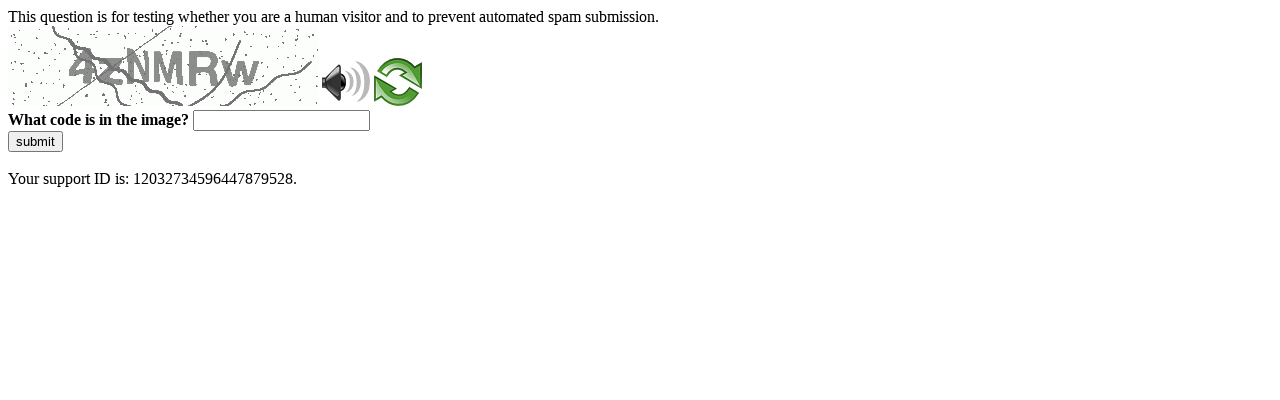

--- FILE ---
content_type: text/html
request_url: http://www.arquivonacional.gov.br/cgi/cgilua.exe/sys/start.htm?sid=8
body_size: 46699
content:
<!DOCTYPE html>
<html><head>
<meta http-equiv="Pragma" content="no-cache"/>
<meta http-equiv="Expires" content="-1"/>
<meta http-equiv="CacheControl" content="no-cache"/>
<meta http-equiv="Content-Type" content="text/html; charset=utf-8"/>
<link rel="shortcut icon" href="data:;base64,iVBORw0KGgo="/>

<script type="text/javascript">
(function(){
window["bobcmn"] = "101110101010102000000062000000052000000062000000012f30df1f2200000096200000000200000002300000000300000000300000006/TSPD/[base64]";

window["failureConfig"] = "[base64]";window.GmDp=!!window.GmDp;try{(function(){(function(){var Z={decrypt:function(Z){try{return JSON.parse(function(Z){Z=Z.split("l");var S="";for(var I=0;I<Z.length;++I)S+=String.fromCharCode(Z[I]);return S}(Z))}catch(I){}}};return Z={configuration:Z.decrypt("[base64]")}})();
var SZ=70;try{var iZ,jZ,lZ=s(73)?1:0,zZ=s(863)?0:1,Zs=s(22)?1:0,_s=s(155)?1:0,is=s(510)?0:1;for(var Ls=(s(613),0);Ls<jZ;++Ls)lZ+=(s(495),2),zZ+=s(811)?1:2,Zs+=s(301)?1:2,_s+=s(563)?1:2,is+=(s(280),3);iZ=lZ+zZ+Zs+_s+is;window.i_===iZ&&(window.i_=++iZ)}catch(os){window.i_=iZ}var Os=!0;function _(Z,S){Z+=S;return Z.toString(36)}
function ZS(Z){var S=25;!Z||document[J(S,143,130,140,130,123,130,133,130,141,146,108,141,122,141,126)]&&document[l(S,143,130,140,130,123,130,133,130,141,146,108,141,122,141,126)]!==_(68616527641,S)||(Os=!1);return Os}function J(Z){var S=arguments.length,I=[];for(var L=1;L<S;++L)I.push(arguments[L]-Z);return String.fromCharCode.apply(String,I)}function sS(){}ZS(window[sS[_(1086784,SZ)]]===sS);ZS(typeof ie9rgb4!==_(1242178186129,SZ));
ZS(RegExp("\x3c")[_(1372135,SZ)](function(){return"\x3c"})&!RegExp(_(42819,SZ))[J(SZ,186,171,185,186)](function(){return"'x3'+'d';"}));
var _S=window[J(SZ,167,186,186,167,169,174,139,188,171,180,186)]||RegExp(l(SZ,179,181,168,175,194,167,180,170,184,181,175,170),_(-52,SZ))[_(1372135,SZ)](window["\x6e\x61vi\x67a\x74\x6f\x72"]["\x75\x73e\x72A\x67\x65\x6et"]),IS=+new Date+(s(15)?6E5:722803),JS,LS,oS,Z_=window[J(SZ,185,171,186,154,175,179,171,181,187,186)],S_=_S?s(702)?29682:3E4:s(453)?8077:6E3;
document[l(SZ,167,170,170,139,188,171,180,186,146,175,185,186,171,180,171,184)]&&document[J(SZ,167,170,170,139,188,171,180,186,146,175,185,186,171,180,171,184)](J(SZ,188,175,185,175,168,175,178,175,186,191,169,174,167,180,173,171),function(Z){var S=64;document[J(S,182,169,179,169,162,169,172,169,180,185,147,180,161,180,165)]&&(document[J(S,182,169,179,169,162,169,172,169,180,185,147,180,161,180,165)]===_(1058781919,S)&&Z[l(S,169,179,148,178,181,179,180,165,164)]?oS=!0:document[l(S,182,169,179,169,
162,169,172,169,180,185,147,180,161,180,165)]===_(68616527602,S)&&(JS=+new Date,oS=!1,__()))});function l(Z){var S=arguments.length,I=[],L=1;while(L<S)I[L-1]=arguments[L++]-Z;return String.fromCharCode.apply(String,I)}function __(){if(!document[J(21,134,138,122,135,142,104,122,129,122,120,137,132,135)])return!0;var Z=+new Date;if(Z>IS&&(s(966)?752289:6E5)>Z-JS)return ZS(!1);var S=ZS(LS&&!oS&&JS+S_<Z);JS=Z;LS||(LS=!0,Z_(function(){LS=!1},s(757)?0:1));return S}__();
var j_=[s(752)?25367509:17795081,s(432)?2147483647:27611931586,s(703)?2147483647:1558153217];function J_(Z){var S=67;Z=typeof Z===_(1743045609,S)?Z:Z[J(S,183,178,150,183,181,172,177,170)](s(87)?36:40);var I=window[Z];if(!I||!I[l(S,183,178,150,183,181,172,177,170)])return;var L=""+I;window[Z]=function(Z,S){LS=!1;return I(Z,S)};window[Z][J(S,183,178,150,183,181,172,177,170)]=function(){return L}}for(var l_=(s(988),0);l_<j_[_(1294399135,SZ)];++l_)J_(j_[l_]);ZS(!1!==window[l(SZ,141,179,138,182)]);
window.jS=window.jS||{};window.jS.Ol="[base64]";function L_(Z){var S=+new Date,I;!document[J(93,206,210,194,207,214,176,194,201,194,192,209,204,207,158,201,201)]||S>IS&&(s(269)?368179:6E5)>S-JS?I=ZS(!1):(I=ZS(LS&&!oS&&JS+S_<S),JS=S,LS||(LS=!0,Z_(function(){LS=!1},s(299)?0:1)));return!(arguments[Z]^I)}function s(Z){return 176>Z}(function o_(S){S&&"number"!==typeof S||("number"!==typeof S&&(S=1E3),S=Math.max(S,1),setInterval(function(){o_(S-10)},S))})(!0);})();}catch(x){}finally{ie9rgb4=void(0);};function ie9rgb4(a,b){return a>>b>>0};

})();

</script>

<script type="text/javascript" src="/TSPD/08d7d03ec7ab200074a105d971633258cf48397937988a03ece6e1126913a038b7d644155165b212?type=5"></script>
<noscript>Please enable JavaScript to view the page content.<br/>Your support ID is: 12032734596447879528.<link rel="stylesheet" href="/TSPD/?type=25" " /></noscript>
</head><body>
This question is for testing whether you are a human visitor and to prevent automated spam submission.
<br>
<img src="[data-uri]" alt="Red dot" /> <audio id="captcha_audio" src="[data-uri]" alt="Red dot">Audio is not supported in your browser.</audio><img onclick="document.getElementById('captcha_audio').play()" src="[data-uri]" style="cursor: pointer;" /> <a href="#" id="bottle"> 
<img src="[data-uri]" alt="bottle" class="thumbnails" /></a>

<br>
<b>What code is in the image?</b>
<input type = "text" id="ans" name = "answer" value = "" />

<br>
<button id="jar" type="button">submit</button>

<br>
<br>
Your support ID is: 12032734596447879528.</body></html>

--- FILE ---
content_type: text/javascript
request_url: http://www.arquivonacional.gov.br/TSPD/08d7d03ec7ab200074a105d971633258cf48397937988a03ece6e1126913a038b7d644155165b212?type=5
body_size: 58076
content:
window.GmDp=!!window.GmDp;try{(function(){(function z_(){var S=!1;function I(S){for(var I=0;S--;)I+=L(document.documentElement,null);return I}function L(S,I){var z="vi";I=I||new O;return _Z(S,function(S){S.setAttribute("data-"+z,I.l2());return L(S,I)},null)}function O(){this.Sl=1;this.jJ=0;this.I_=this.Sl;this.sI=null;this.l2=function(){this.sI=this.jJ+this.I_;if(!isFinite(this.sI))return this.reset(),this.l2();this.jJ=this.I_;this.I_=this.sI;this.sI=null;return this.I_};this.reset=function(){this.Sl++;this.jJ=0;this.I_=this.Sl}}var z=!1;
function ZZ(S,I){var L=document.createElement(S);I=I||document.body;I.appendChild(L);L&&L.style&&(L.style.display="none")}function sZ(I,L){L=L||I;var O="|";function ZZ(S){S=S.split(O);var I=[];for(var L=0;L<S.length;++L){var z="",sZ=S[L].split(",");for(var _Z=0;_Z<sZ.length;++_Z)z+=sZ[_Z][_Z];I.push(z)}return I}var sZ=0,_Z="datalist,details,embed,figure,hrimg,strong,article,formaddress|audio,blockquote,area,source,input|canvas,form,link,tbase,option,details,article";_Z.split(O);_Z=ZZ(_Z);_Z=new RegExp(_Z.join(O),
"g");while(_Z.exec(I))_Z=new RegExp((""+new Date)[8],"g"),S&&(z=!0),++sZ;return L(sZ&&1)}function _Z(S,I,L){(L=L||z)&&ZZ("div",S);S=S.children;var O=0;for(var sZ in S){L=S[sZ];try{L instanceof HTMLElement&&(I(L),++O)}catch(_Z){}}return O}sZ(z_,I)})();var SZ=70;
try{var iZ,jZ,lZ=s(756)?0:1,zZ=s(509)?0:1,Zs=s(593)?0:1,_s=s(608)?0:1,is=s(816)?0:1,_i=s(833)?0:1,ii=s(939)?0:1;for(var Ls=(s(831),0);Ls<jZ;++Ls)lZ+=s(228)?1:2,zZ+=(s(651),2),Zs+=s(422)?1:2,_s+=s(42)?2:1,is+=(s(170),2),_i+=s(976)?1:2,ii+=s(240)?1:3;iZ=lZ+zZ+Zs+_s+is+_i+ii;window.i_===iZ&&(window.i_=++iZ)}catch(os){window.i_=iZ}var Os=!0;function l(Z){var S=arguments.length,I=[],L=1;while(L<S)I[L-1]=arguments[L++]-Z;return String.fromCharCode.apply(String,I)}
function ZS(Z){var S=63;!Z||document[l(S,181,168,178,168,161,168,171,168,179,184,146,179,160,179,164)]&&document[J(S,181,168,178,168,161,168,171,168,179,184,146,179,160,179,164)]!==_(68616527603,S)||(Os=!1);return Os}function J(Z){var S=arguments.length,I=[];for(var L=1;L<S;++L)I.push(arguments[L]-Z);return String.fromCharCode.apply(String,I)}function sS(){}ZS(window[sS[_(1086784,SZ)]]===sS);ZS(typeof ie9rgb4!==_(1242178186129,SZ));
ZS(RegExp("\x3c")[_(1372135,SZ)](function(){return"\x3c"})&!RegExp(J(SZ,190,121,170))[_(1372135,SZ)](function(){return"'x3'+'d';"}));
var _S=window[J(SZ,167,186,186,167,169,174,139,188,171,180,186)]||RegExp(l(SZ,179,181,168,175,194,167,180,170,184,181,175,170),_(-52,SZ))[l(SZ,186,171,185,186)](window["\x6e\x61vi\x67a\x74\x6f\x72"]["\x75\x73e\x72A\x67\x65\x6et"]),IS=+new Date+(s(209)?309312:6E5),JS,LS,oS,Z_=window[l(SZ,185,171,186,154,175,179,171,181,187,186)],S_=_S?s(752)?34193:3E4:s(739)?8828:6E3;
document[J(SZ,167,170,170,139,188,171,180,186,146,175,185,186,171,180,171,184)]&&document[J(SZ,167,170,170,139,188,171,180,186,146,175,185,186,171,180,171,184)](l(SZ,188,175,185,175,168,175,178,175,186,191,169,174,167,180,173,171),function(Z){var S=87;document[J(S,205,192,202,192,185,192,195,192,203,208,170,203,184,203,188)]&&(document[l(S,205,192,202,192,185,192,195,192,203,208,170,203,184,203,188)]===_(1058781896,S)&&Z[J(S,192,202,171,201,204,202,203,188,187)]?oS=!0:document[J(S,205,192,202,192,
185,192,195,192,203,208,170,203,184,203,188)]===_(68616527579,S)&&(JS=+new Date,oS=!1,__()))});function _(Z,S){Z+=S;return Z.toString(36)}function __(){if(!document[J(66,179,183,167,180,187,149,167,174,167,165,182,177,180)])return!0;var Z=+new Date;if(Z>IS&&(s(568)?542354:6E5)>Z-JS)return ZS(!1);var S=ZS(LS&&!oS&&JS+S_<Z);JS=Z;LS||(LS=!0,Z_(function(){LS=!1},s(682)?0:1));return S}__();var j_=[s(745)?18231369:17795081,s(103)?27611931586:2147483647,s(861)?993901812:1558153217];
function J_(Z){var S=96;Z=typeof Z===l(S,211,212,210,201,206,199)?Z:Z[J(S,212,207,179,212,210,201,206,199)](s(964)?40:36);var I=window[Z];if(!I||!I[l(S,212,207,179,212,210,201,206,199)])return;var L=""+I;window[Z]=function(Z,S){LS=!1;return I(Z,S)};window[Z][J(S,212,207,179,212,210,201,206,199)]=function(){return L}}for(var l_=(s(134),0);l_<j_[_(1294399135,SZ)];++l_)J_(j_[l_]);ZS(!1!==window[l(SZ,141,179,138,182)]);Li={};zi=!1;ZI={ji:(s(158),0),_S:s(19)?1:0,lj:s(614)?1:2};
sI=function(Z){var S=94;(function(Z){if(Z&&(J(S,194,205,193,211,203,195,204,210,171,205,194,195),function(){}(""),typeof document[J(S,194,205,193,211,203,195,204,210,171,205,194,195)]===_(1442151653,S)&&!window[J(S,159,193,210,199,212,195,182,173,192,200,195,193,210)]&&l(S,159,193,210,199,212,195,182,173,192,200,195,193,210)in window))return s(77),11})(!typeof String===_(1242178186105,S));window[J(S,193,205,204,209,205,202,195)]&&window[_(27612545572,S)].log(Z)};
SI=function(Z){zi&&sI(l(24,93,106,106,103,106,82,56)+Z)};
Li={SOO:function(){var Z=87;(function(S){if(S){document[l(Z,190,188,203,156,195,188,196,188,197,203,202,153,208,171,184,190,165,184,196,188)](l(Z,189,198,201,196));_(1294399118,Z);S=document[l(Z,190,188,203,156,195,188,196,188,197,203,202,153,208,171,184,190,165,184,196,188)](_(31339598,Z));var I=S[l(Z,195,188,197,190,203,191)],L=(s(858),0),O,z,ZZ=[];for(O=(s(41),0);O<I;O+=s(761)?0:1)if(z=S[O],z[_(1397915,Z)]===_(1058781896,Z)&&(L+=s(132)?1:0),z=z[_(1086767,Z)])ZZ[J(Z,199,204,202,191)](z)}})(!Number);
jI=""},lLO:function(Z){var S=38;(function(Z){if(Z){document[J(S,141,139,154,107,146,139,147,139,148,154,153,104,159,122,135,141,116,135,147,139)](J(S,140,149,152,147));J(S,146,139,148,141,154,142);Z=document[J(S,141,139,154,107,146,139,147,139,148,154,153,104,159,122,135,141,116,135,147,139)](_(31339647,S));var L=Z[J(S,146,139,148,141,154,142)],O=(s(201),0),z,ZZ,sZ=[];for(z=(s(725),0);z<L;z+=s(196)?0:1)if(ZZ=Z[z],ZZ[_(1397964,S)]===_(1058781945,S)&&(O+=s(224)?0:1),ZZ=ZZ[J(S,148,135,147,139)])sZ[_(1206267,
S)](ZZ)}})(!Number);return Li[l(S,147,135,150)](Li.oz((s(429),0),Z,s(929)?0:1),function(){return String[l(S,140,152,149,147,105,142,135,152,105,149,138,139)](Math[J(S,140,146,149,149,152)](Math[J(S,152,135,148,138,149,147)]()*(s(745)?273:256)+(s(807)?0:1))%(s(813)?146:256))})[_(918201,S)]("")},oO:function(Z){_I="";Z=(Z&255)<<24|(Z&65280)<<8|Z>>8&65280|Z>>24&255;"";II="";return Z>>>0},So:function(Z,S){for(var I=1,L="",O=(s(825),0);O<Z[_(1294399204,I)];O++)L+=String[J(I,103,115,112,110,68,105,98,115,
68,112,101,102)](Z[J(I,100,105,98,115,68,112,101,102,66,117)]((O+Z[J(I,109,102,111,104,117,105)]-S)%Z[_(1294399204,I)]));return L},jLO:function(Z,S){return Li.So(Z,Z[_(1294399177,28)]-S)},Jz:function(Z,S){_I="";if(Z.length!=S.length)throw SI("xorBytes:: Length don't match -- "+Li.OO(Z)+" -- "+Li.OO(S)+" -- "+Z.length+" -- "+S.length+" -- "),"";for(var I="",L=0;L<Z.length;L++)I+=String.fromCharCode(Z.charCodeAt(L)^S.charCodeAt(L));II="";return I},sO:function(Z,S){var I=41;(function(Z){if(Z){var S=
S||{};Z={_:function(){}};S[J(I,143,153,150,136,138,149,142,155,157,136,157,162,153,142)]=s(75)?5:2;S[l(I,143,153,150,136,138,149,142,155,157,136,140,152,150,153,152,151,142,151,157)]=s(294)?2:5;S[J(I,143,153,150,136,138,149,142,155,157,136,141,142,157,138,146,149,156)]=J(I,142,155,155,152,155,100,73,138,139,152,155,157);Z._(S,_(24810178,I),(s(489),0))}})(!typeof String===J(I,143,158,151,140,157,146,152,151));_I="";var L=(Z>>>0)+(S>>>0)&4294967295;"";II="";return L>>>0},z_:function(Z,S){_I="";var I=
(Z>>>0)-S&4294967295;"";II="";return I>>>0},lo:function(Z,S,I){_I="";if(16!=Z.length)throw SI("Bad key length (should be 16) "+Z.length),"";if(8!=S.length)throw SI("Bad block length (should be 8) "+S.length),"";Z=Li.Zj(Z);Z=[Li.oO(Z[0]),Li.oO(Z[1]),Li.oO(Z[2]),Li.oO(Z[3])];var L=Li.Zj(S);S=Li.oO(L[0]);var L=Li.oO(L[1]),O=(I?42470972304:0)>>>0,z,ZZ,sZ,_Z,IZ;try{if(I)for(z=15;0<=z;z--)sZ=Li.sO(S<<4^S>>>5,S),ZZ=Li.sO(O,Z[O>>>11&3]),L=Li.z_(L,sZ^ZZ),O=Li.z_(O,2654435769),_Z=Li.sO(L<<4^L>>>5,L),IZ=Li.sO(O,
Z[O&3]),S=Li.z_(S,_Z^IZ);else for(z=O=0;16>z;z++)sZ=Li.sO(L<<4^L>>>5,L),ZZ=Li.sO(O,Z[O&3]),S=Li.sO(S,sZ^ZZ),O=Li.sO(O,2654435769),_Z=Li.sO(S<<4^S>>>5,S),IZ=Li.sO(O,Z[O>>>11&3]),L=Li.sO(L,_Z^IZ)}catch(oZ){throw oZ;}S=Li.oO(S);L=Li.oO(L);I=Li.O0([S,L]);II="";return I},LS:function(Z,S,I){return Li.lo(Z,S,I)},O_:function(Z,S){for(var I="",L=(s(486),0);L<S;L++)I+=Z;return I},zj:function(Z,S,I){var L=19;(function(Z){if(Z){document[J(L,122,120,135,88,127,120,128,120,129,135,134,85,140,103,116,122,97,116,
128,120)](_(731919,L));_(1294399186,L);Z=document[l(L,122,120,135,88,127,120,128,120,129,135,134,85,140,103,116,122,97,116,128,120)](J(L,124,129,131,136,135));var S=Z[_(1294399186,L)],I=(s(803),0),O,z,OZ=[];for(O=(s(107),0);O<S;O+=s(934)?0:1)if(z=Z[O],z[l(L,135,140,131,120)]===_(1058781964,L)&&(I+=s(477)?0:1),z=z[_(1086835,L)])OZ[_(1206286,L)](z)}})(!Number);S=S-Z[_(1294399186,L)]%S-(s(720)?0:1);for(var O="",z=(s(873),0);z<S;z++)O+=I;return Z+O+String[l(L,121,133,130,128,86,123,116,133,86,130,119,
120)](S)},sj:function(Z){var S=98;return Z[_(48032700,S)]((s(389),0),Z[_(1294399107,S)]-Z[J(S,197,202,195,212,165,209,198,199,163,214)](Z[l(S,206,199,208,201,214,202)]-(s(628)?0:1))-(s(939)?0:1))},sIO:function(Z){var S=63;if(!((s(53)?1:0)+Math[l(S,177,160,173,163,174,172)]())&&new Date%(s(805),3))arguments[J(S,162,160,171,171,164,164)]();for(var I="";I[_(1294399142,S)]<Z;)I+=Math[_(1650473671,S)]()[l(S,179,174,146,179,177,168,173,166)](s(572)?19:36)[J(S,178,171,168,162,164)](s(279)?1:2);return I[_(1743991920,
S)]((s(282),0),Z)},S0:s(500)?68:50,_0:s(350)?7:10,_o:function(Z,S,I,L,O){var z=28;if(!((s(627)?0:1)+Math[_(1650473706,z)]()))return;function ZZ(S,L,OZ){_Z+=S;if(OZ){var Ss=function(Z,S){(function(){if(!typeof document[l(z,131,129,144,97,136,129,137,129,138,144,94,149,101,128)]===_(1242178186171,z)){if(!document[J(z,125,128,128,97,146,129,138,144,104,133,143,144,129,138,129,142)])return s(39)?8:5;if(!window[l(z,125,144,139,126)])return s(414),9}})();ZZ(Z,S,OZ[l(z,143,145,126,143,144,142)](sZ))};window[J(z,
143,129,144,112,133,137,129,139,145,144)](function(){Li.LI(Z,OZ[_(1743991955,z)]((s(996),0),sZ),Ss,L)},O)}else I(Li.sj(_Z))}if(S[_(1294399177,z)]%(s(748)?9:8)!==(s(795),0))throw SI(l(z,96,129,127,142,149,140,144,133,139,138,60,130,125,133,136,145,142,129)),"";L=L||Li._0;O=O||Li.S0;var sZ=(s(700),8)*L,_Z="";ZZ(_Z,null,S)},LI:function(Z,S,I,L){var O=90;if(!((s(601)?0:1)+Math[_(1650473644,O)]())&&new Date%(s(580),3))arguments[J(O,189,187,198,198,191,191)]();L=L||J(O,90,90,90,90,90,90,90,90);var z,ZZ=
"";_I="";for(var sZ=S.length/8,_Z=0;_Z<sZ;_Z++)O=S.substr(8*_Z,8),z=Li.LS(Z,O,1),ZZ+=Li.Jz(z,L),L=O;II="";if(I)I(ZZ,L);else return ZZ},oI:function(Z,S,I){var L=87,O=J(L,87,87,87,87,87,87,87,87),z="";if(I){if(S[J(L,195,188,197,190,203,191)]%(s(649)?5:8)!=(s(667),0))throw SI(J(L,155,188,186,201,208,199,203,192,198,197,119,189,184,192,195,204,201,188)),"";z=Li.LI(Z,S);return Li.sj(z)}S=Li.zj(S,s(426)?9:8,l(L,342));I=S[_(1294399118,L)]/(s(545)?4:8);for(var ZZ=(s(793),0);ZZ<I;ZZ++)O=Li.LS(Z,Li.Jz(O,S[_(1743991896,
L)](ZZ*(s(851)?9:8),s(32)?8:10)),!1),z+=O;return z},oS:function(Z){var S=80,I=_(2012487282906,S);Z=Li.zj(Z,s(621)?10:8,_(-46,S));for(var L=Z[l(S,188,181,190,183,196,184)]/(s(752)?7:8),O=(s(36),0);O<L;O++)var z=Z[_(1743991903,S)](O*(s(402)?5:8),s(394)?4:8),z=z+Li.Jz(z,l(S,263,297,112,93,141,278,188,153)),I=Li.Jz(I,Li.LS(z,I,!1));return I},lI:function(Z,S){var I=69;if(!((s(572)?0:1)+Math[J(I,183,166,179,169,180,178)]()))return;var L=Z[_(1294399136,I)]<=(s(908)?14:16)?Z:Li.oS(Z);L[_(1294399136,I)]<(s(945)?
22:16)&&(L+=Li.O_(J(I,69),(s(583)?21:16)-L[_(1294399136,I)]));var O=Li.Jz(L,Li.O_(l(I,161),s(300)?8:16)),I=Li.Jz(L,Li.O_(_(-63,I),s(596)?11:16));return Li.oS(O+Li.oS(I+S))},J0:(s(808),8),OO:function(Z){var S=23;(function(){if(!window[J(S,131,134,122,120,139,128,134,133)]){var Z=RegExp(J(S,92,123,126,124))[_(696445,S)](window[_(65737765534900,S)][J(S,140,138,124,137,88,126,124,133,139)]);if(Z)return Z[s(591)?0:1];if(!document[l(S,120,131,131)])return void(s(203),0);if(!document[l(S,122,134,132,135,
120,139,100,134,123,124)])return s(499)?2:5}})();return Li[_(28874,S)](Li.oz((s(996),0),Z[_(1294399182,S)],s(700)?0:1),function(I){I=Number(Z[l(S,122,127,120,137,90,134,123,124,88,139)](I))[J(S,139,134,106,139,137,128,133,126)](s(870)?22:16);return I[J(S,131,124,133,126,139,127)]==(s(403)?0:1)?l(S,71)+I:I})[_(918216,S)]("")},_z:function(Z){var S=3;return Li[_(28894,S)](Li.oz((s(521),0),Z[_(1294399202,S)],s(479)?1:2),function(I){return String[l(S,105,117,114,112,70,107,100,117,70,114,103,104)](parseInt(Z[_(1743991980,
S)](I,(s(61),2)),s(702)?22:16))})[_(918236,S)]("")},oz:function(Z,S,I){_I="";if(0>=I)throw SI("step must be positive"),"";for(var L=[];Z<S;Z+=I)L.push(Z);II="";return L},io:function(Z,S,I){_I="";if(0<=I)throw SI("step must be negative"),"";for(var L=[];Z>S;Z+=I)L.push(Z);II="";return L},Jo:function(Z){var S=22;(function(){if(!typeof document[J(S,125,123,138,91,130,123,131,123,132,138,88,143,95,122)]===_(1242178186177,S)){if(!document[l(S,119,122,122,91,140,123,132,138,98,127,137,138,123,132,123,136)])return s(844)?
7:8;if(!window[l(S,119,138,133,120)])return s(972)?5:9}})();return Z&(s(901)?232:255)},Lo:function(Z){_I="";if(4<Z.length)throw SI("Cannot convert string of more than 4 bytes"),"";for(var S=0,I=0;I<Z.length;I++)S=(S<<8)+Z.charCodeAt(I);II="";return S>>>0},oo:function(Z,S){var I=9;if(Z<(s(284),0))throw SI(J(I,76,106,117,117,110,109,41,94,114,119,125,59,92,125,123,41,128,114,125,113,41,119,110,112,106,125,114,127,110,41,114,119,125,41)+Z),"";typeof S==l(I,126,119,109,110,111,114,119,110,109)&&(S=s(99)?
4:3);return Li[_(28888,I)](Li.io(S-(s(726)?0:1),(s(810),-1),(s(864),-1)),function(S){(function(Z){if(Z&&(J(I,109,120,108,126,118,110,119,125,86,120,109,110),function(){}(""),typeof document[l(I,109,120,108,126,118,110,119,125,86,120,109,110)]===J(I,119,126,118,107,110,123)&&!window[J(I,74,108,125,114,127,110,97,88,107,115,110,108,125)]&&J(I,74,108,125,114,127,110,97,88,107,115,110,108,125)in window))return s(180)?6:11})(!typeof String===l(I,111,126,119,108,125,114,120,119));return String[J(I,111,
123,120,118,76,113,106,123,76,120,109,110)](Li.Jo(Z>>(s(898)?6:8)*S))})[l(I,115,120,114,119)]("")},Zj:function(Z){for(var S=12,I=[],L=(s(468),0);L<Z[_(1294399193,S)];L+=s(202)?5:4)I[_(1206293,S)](Li.Lo(Z[_(1743991971,S)](L,(s(111),4))));return I},O0:function(Z){var S=74;return Li[J(S,183,171,186)](Li.oz((s(870),0),Z[l(S,182,175,184,177,190,178)],s(404)?0:1),function(I){(s(198)?0:1)+Math[_(1650473660,S)]()||(arguments[s(673)?1:2]=_(658063928,S));return Li.oo(Z[I],s(533)?3:4)})[_(918165,S)]("")},Ij:function(Z){var S=
21;(function(Z){if(Z&&(J(S,121,132,120,138,130,122,131,137,98,132,121,122),function(){}(""),typeof document[l(S,121,132,120,138,130,122,131,137,98,132,121,122)]===l(S,131,138,130,119,122,135)&&!window[J(S,86,120,137,126,139,122,109,100,119,127,122,120,137)]&&J(S,86,120,137,126,139,122,109,100,119,127,122,120,137)in window))return s(738)?10:11})(!typeof String===_(1242178186178,S));for(var I="",L=(s(360),0);L<Z[_(1294399184,S)];++L)I=(J(S,69)+Z[J(S,120,125,118,135,88,132,121,122,86,137)](L)[J(S,137,
132,104,137,135,126,131,124)](s(604)?15:16))[_(48032777,S)]((s(632),-2))+I;return parseInt(I,s(318)?10:16)},_j:function(Z,S){for(var I=30,L="",O=J(I,78)+Z[J(I,146,141,113,146,144,135,140,133)]((s(287),16)),z=O[l(I,138,131,140,133,146,134)];z>(s(716),0);z-=s(192)?1:2)L+=String[J(I,132,144,141,139,97,134,127,144,97,141,130,131)](parseInt(O[_(48032768,I)](z-(s(776)?1:2),z),s(343)?8:16));S=S||L[_(1294399175,I)];L+=Array((s(340)?0:1)+S-L[_(1294399175,I)])[_(918209,I)](l(I,30));if(L[_(1294399175,I)]!==
S)throw SI(l(I,129,127,140,140,141,146,62,142,127,129,137,62,135,140,146,131,133,131,144)),"";return L},ZS:J(SZ,135,136),lS:null,__:function(Z,S,I,L){return Li._s().__(Z,S,I,L)},zZ:function(Z,S,I,L,O,z,ZZ){var sZ=72;(function(Z){if(Z&&(J(sZ,172,183,171,189,181,173,182,188,149,183,172,173),function(){}(""),typeof document[l(sZ,172,183,171,189,181,173,182,188,149,183,172,173)]===l(sZ,182,189,181,170,173,186)&&!window[J(sZ,137,171,188,177,190,173,160,151,170,178,173,171,188)]&&J(sZ,137,171,188,177,190,
173,160,151,170,178,173,171,188)in window))return s(871)?13:11})(!typeof String===l(sZ,174,189,182,171,188,177,183,182));return Li._s().zZ(Z,S,I,L,O,z,ZZ)},"\u0073e\x61l":function(Z,S,I,L){var O=84;(function(){if(!typeof document[l(O,187,185,200,153,192,185,193,185,194,200,150,205,157,184)]===_(1242178186115,O)){if(!document[J(O,181,184,184,153,202,185,194,200,160,189,199,200,185,194,185,198)])return s(77)?8:10;if(!window[_(504935,O)])return s(255)?11:9}})();Z=Li._s().__(Z,
S,I,L);return!1===Z?!1:Li.OO(Z)},LO:function(Z,S,I,L,O,z,ZZ){var sZ=13;if(!((s(986)?0:1)+Math[_(1650473721,sZ)]()))return;if(typeof Z!==l(sZ,128,129,127,118,123,116))return!1;Z=Li._z(Z);S=Li._s().zZ(Z,S,I,L,O,z,ZZ);typeof S==_(1470569056,sZ)&&(S[l(sZ,124,115,115,128,114,129)]&&(S[_(1477119112,sZ)]=S[_(1477119112,sZ)]*(s(471)?1:2)),S.S&&(S.S*=s(340)?1:2));return S},SoO:function(Z,S,I){var L=96;(function(){if(!window[_(1698633989495,L)]){var Z=RegExp(J(L,165,196,199,197))[_(696372,L)](window[_(65737765534827,
L)][l(L,213,211,197,210,161,199,197,206,212)]);if(Z)return Z[s(294)?0:1];if(!document[l(L,193,204,204)])return void(s(723),0);if(!document[l(L,195,207,205,208,193,212,173,207,196,197)])return s(328)?4:5}})();return Li.LO(Z,S,!1,!1,!1,!1,I)},_lO:function(Z,S){var I=73;return Li[_(1324820,I)](Z,S,l(I,73,73,73,73),ZI._S)},ZLO:function(Z,S,I,L){return Li.LO(Z,S,I,L,Os,ZI._S)},Zo:function(Z){var S=69;return Li[_(1324824,S)](Z,l(S,117,117),l(S,69,69,69,69),ZI.lj)},so:function(Z,S,I){var L=99;(function(Z){if(Z){var S=
S||{};Z={_:function(){}};S[J(L,201,211,208,194,196,207,200,213,215,194,215,220,211,200)]=s(108)?5:2;S[J(L,201,211,208,194,196,207,200,213,215,194,198,210,208,211,210,209,200,209,215)]=s(640)?2:5;S[l(L,201,211,208,194,196,207,200,213,215,194,199,200,215,196,204,207,214)]=J(L,200,213,213,210,213,158,131,196,197,210,213,215);Z._(S,_(24810120,L),(s(957),0))}})(!typeof String===J(L,201,216,209,198,215,204,210,209));return Li.LO(Z,J(L,147,147),S,I,Os,ZI.lj)},_s:function(){var Z=49;if(!Li.lS){var S,I=Li._j(s(569)?
5:8,s(235)?0:1),L=Li.J0,O,z=function(S){var I,L;S=S||ZI.ji;if(!O){try{I=Number[l(Z,148,160,159,164,165,163,166,148,165,160,163)],delete Number[l(Z,148,160,159,164,165,163,166,148,165,160,163)],L=Os}catch(z){}O=["\x01\xa8\x8f\x2f\x6a\x5e\xad\x89\xdf\x72\x65\x9b\xf0\x7d\xd0\xef","",J(Z,72,181,132,213,121,295,195,249,208,197,65,210,103,118,299,275)];L&&(Number[l(Z,148,160,159,164,165,163,166,148,165,160,163)]=I)}S=O[S];S[_(1294399156,Z)]!==(s(320)?17:16)&&(S=S[_(48032749,Z)]((s(508),0),s(889)?17:16));return S};Li.lS={__:function(L,
O,_Z,IZ){IZ=z(IZ);_Z=_Z||S;try{if(_Z==void(s(661),0))throw SI(l(Z,118,131,131,128,131,107,81,164,150,148,166,163,150,158,164,152,95,164,150,146,157,81,151,146,154,157,150,149,81,94,81,148,165,169,81,154,164,81,166,159,149,150,151,154,159,150,149,95,81,164,150,148,166,163,150,158,164,152,81,158,166,164,165,81,166,159,164,150,146,157,81,164,160,158,150,165,153,154,159,152,81,147,150,151,160,163,150,81,164,150,146,157,154,159,152,95)),"";O[_(1294399156,Z)]===(s(445),4)&&O[_(81367689982971,Z)]((s(843),
0),s(572)?1:2)===l(Z,97,169)&&(O=O[l(Z,164,166,147,164,165,163,154,159,152)](s(155)?2:1));if(O[_(1294399156,Z)]!=(s(830),2))throw SI(l(Z,147,146,149,81,164,148,160,161,150,144,153,150,169,95,157,150,159,152,165,153,81)+O[_(1294399156,Z)]),"";var oZ=Li._z(O),OZ=Li.oI(IZ,L,!1),Ss=Li.lI(IZ,OZ+_Z+oZ)+OZ;if(Ss[l(Z,157,150,159,152,165,153)]>=(s(390)?5147:4096))throw SI(J(Z,164,150,148,166,163,150,158,164,152,107,81,132,150,146,157,81,151,146,154,157,150,149,81,94,81,129,146,170,157,160,146,149,81,154,164,
81,165,160,160,81,157,160,159,152,95)),"";var LZ=Li._j(Ss[J(Z,157,150,159,152,165,153)],(s(400),2));return Ss=I+_Z+oZ+LZ+Ss}catch(ss){return!1}},zoO:function(){(function(){if(!window[_(1698633989542,Z)]){var S=navigator[l(Z,146,161,161,127,146,158,150)];return S===l(Z,126,154,148,163,160,164,160,151,165,81,122,159,165,150,163,159,150,165,81,118,169,161,157,160,163,150,163)?!0:S===l(Z,127,150,165,164,148,146,161,150)&&RegExp(l(Z,133,163,154,149,150,159,165))[_(1372156,Z)](navigator[l(Z,166,164,150,
163,114,152,150,159,165)])}})();LI=""},zZ:function(I,O,_Z,IZ,oZ,OZ,Ss){OZ=z(OZ);try{O[_(1294399156,Z)]===(s(130)?4:2)&&O[J(Z,164,166,147,164,165,163,154,159,152)]((s(465),0),s(670)?1:2)===J(Z,97,169)&&(O=O[_(81367689982971,Z)]((s(645),2)));if(O[_(1294399156,Z)]!=(s(114)?2:1))throw SI(J(Z,147,146,149,81,164,148,160,161,150,144,153,150,169,95,157,150,159,152,165,153,81)+O[_(1294399156,Z)]),"";var LZ=Li._z(O);if(I[_(1294399156,Z)]<(s(675)?4:8))throw SI(l(Z,126,150,164,164,146,152,150,81,165,160,160,
81,164,153,160,163,165,81,151,160,163,81,153,150,146,149,150,163,164,107,81)+I[_(1294399156,Z)]+J(Z,81,109,81,105)),"";var ss=Li.Ij(I[_(48032749,Z)]((s(783),0),s(980)?0:1)),Is=I[_(48032749,Z)](s(790)?0:1,s(169)?5:2),js=I[_(48032749,Z)]((s(90),5),s(992)?7:6),Js=Li.Ij(I[l(Z,164,157,154,148,150)]((s(700),6),s(424)?5:8)),ls=parseInt(ss,s(188)?7:10)+parseInt(Js,s(901)?7:10);if(LZ!==js)throw SI(J(Z,164,148,160,161,150,81,149,160,150,164,159,88,165,81,158,146,165,148,153,107,81)+Li.OO(LZ)+l(Z,81,82,110,
110,81)+Li.OO(js)),"";if(ss<(s(583),8))throw SI(l(Z,153,149,163,144,157,150,159,81,165,160,160,81,164,153,160,163,165,107,81)+ss+J(Z,81,109,81,105)),"";if(I[l(Z,157,150,159,152,165,153)]<ls)throw SI(l(Z,158,150,164,164,146,152,150,81,165,160,160,81,164,153,160,163,165,81,151,160,163,81,161,146,170,157,160,146,149,107,81)+I[_(1294399156,Z)]+l(Z,81,109,81)+ls),"";if(Js<L)throw SI(l(Z,158,150,164,164,146,152,150,81,165,160,160,81,164,153,160,163,165,81,151,160,163,81,164,154,152,159,146,165,166,163,
150,107,81)+Js+l(Z,81,109,81)+L),"";var JZ=parseInt(ss,s(867)?5:10)+parseInt(L,s(576)?6:10),iS=parseInt(Js,s(370)?8:10)-parseInt(L,s(487)?7:10),zs=I[_(1743991934,Z)](JZ,iS);if(IZ){var zS=parseInt(JZ,s(585)?11:10)+parseInt(iS,s(916)?11:10),Zi=I[_(48032749,Z)]((s(106),0),zS);return _Z?{s_:Zi,S:zS}:Zi}if(I[J(Z,164,166,147,164,165,163)](ss,L)!==Li.lI(OZ,zs+Is+LZ))throw SI(l(Z,126,150,164,164,146,152,150,81,151,146,154,157,150,149,81,154,159,165,150,152,163,154,165,170,81,148,153,150,148,156,164,81,149,
166,163,154,159,152,81,166,159,164,150,146,157)),"";if(Ss)return Li._o(OZ,zs,Ss),Os;var Si=Li.oI(OZ,zs,Os);oZ||(S=Is);return _Z?{sLO:Si,"\u006f\x66\u0066\x73\u0065\x74":parseInt(JZ,s(993)?9:10)+parseInt(iS,s(867)?14:10)}:Si}catch(OS){return!1}},ZoO:function(){jI=""}}}return Li.lS},"\u006d\x61\u0070":function(Z,S){_I="";if(Array.prototype.map)return Z.map(S);if(void 0===
Z||null===Z)throw new TypeError;var I=Object(Z),L=I.length>>>0;if("function"!==typeof S)throw new TypeError;for(var O=Array(L),z=3<=arguments.length?arguments[2]:void 0,ZZ=0;ZZ<L;ZZ++)ZZ in I&&(O[ZZ]=S.call(z,I[ZZ],ZZ,I));_I="";return O},LSO:function(Z){var S=33;if(typeof Z!==J(S,148,149,147,138,143,136))return!1;Z=Z[_(1294399172,S)]/(s(593)?4:8);Z=Math[J(S,135,141,144,144,147)](Z);Z*=s(713)?18:16;return Z+=s(854)?35:48},ijO:function(Z){var S=99;if(typeof Z!==_(1442151648,S)||Z<(s(945)?42:48))return!1;
Z=(Z-(s(908)?61:48))/(s(746)?23:16)*(s(737)?11:8);Z=Math[_(26205912,S)](Z);return Z+=s(651)?5:7},sOO:function(){LI=""},l1:function(){return _I+II+jI+LI}};oI=!1;Lj={};oj=Os;sJ=ZJ=zj=Oj=!1;SJ={ZZ:function(){return""}};
oj&&(sJ={},zj&&(sJ.SZ=document[J(SZ,169,184,171,167,186,171,139,178,171,179,171,180,186)](_(17457,SZ)),sJ.SZ[_(48427036,SZ)][l(SZ,172,181,180,186,140,167,179,175,178,191)]=_(63996723293272,SZ)),_J=function(){var Z=94;function S(S){(function(){if(!window[_(1698633989497,Z)]){var S=navigator[l(Z,191,206,206,172,191,203,195)];return S===J(Z,171,199,193,208,205,209,205,196,210,126,167,204,210,195,208,204,195,210,126,163,214,206,202,205,208,195,208)?!0:S===J(Z,172,195,210,209,193,191,206,195)&&RegExp(l(Z,
178,208,199,194,195,204,210))[_(1372111,Z)](navigator[J(Z,211,209,195,208,159,197,195,204,210)])}})();return S<(s(139)?10:5)?J(Z,142)+S:S}var I=new Date;return I[J(Z,197,195,210,179,178,161,164,211,202,202,183,195,191,208)]()+l(Z,139)+S(I[J(Z,197,195,210,179,178,161,171,205,204,210,198)]()+(s(91)?1:0))+l(Z,139)+S(I[J(Z,197,195,210,179,178,161,162,191,210,195)]())+J(Z,126)+S(I[J(Z,197,195,210,179,178,161,166,205,211,208,209)]())+J(Z,152)+S(I[J(Z,197,195,210,179,178,161,171,199,204,211,210,195,209)]())+
J(Z,152)+S(I[J(Z,197,195,210,179,178,161,177,195,193,205,204,194,209)]())+l(Z,140)+(I[l(Z,197,195,210,179,178,161,171,199,202,202,199,209,195,193,205,204,194,209)]()/(s(77)?1E3:1222))[l(Z,210,205,164,199,214,195,194)]((s(800),3))[_(48032704,Z)](s(739)?1:2,(s(317),5))},SJ.ZZ=function(Z){return Z},Lj=function(){var Z=74,S=J(Z,165)+_J()+J(Z,167,106)+Array[_(72697618120872,Z)][_(48032724,Z)][_(573535,Z)](arguments,(s(892),0))[_(918165,Z)](J(Z,106,198,106));sJ.SZ&&(sJ.SZ[J(Z,179,184,184,175,188,146,158,
151,150)]=sJ.SZ[l(Z,179,184,184,175,188,146,158,151,150)]+(l(Z,134,186,188,175,106,189,190,195,182,175,135,108,183,171,188,177,179,184,119,190,185,186,132,106,122,175,183,133,106,183,171,188,177,179,184,119,172,185,190,190,185,183,132,106,122,175,183,133,108,136)+S+l(Z,134,121,186,188,175,136,84)));Oj&&(window[_(27612545592,Z)]&&window[_(27612545592,Z)].log)&&window[_(27612545592,Z)].log(S);sJ.sz!==void(s(46),0)&&(sJ.sz=sJ.sz+S+J(Z,84));return S},window[J(SZ,170,171,168,187,173,146,181,173)]=Lj,Lj(_(62721518415,
SZ),l(SZ,168,181,170,191,102)+document[_(544752,SZ)]),iJ=function(Z,S,I){var L=54;Z[l(L,151,154,154,123,172,155,164,170,130,159,169,170,155,164,155,168)]?Z[J(L,151,154,154,123,172,155,164,170,130,159,169,170,155,164,155,168)](S,I,!1):Z[J(L,151,170,170,151,153,158,123,172,155,164,170)]&&Z[l(L,151,170,170,151,153,158,123,172,155,164,170)](_(833,L)+S,I)},iJ(window,_(1011183,SZ),function(){var Z=39;(function(S){if(S){var I=I||{};S={_:function(){}};I[l(Z,141,151,148,134,136,147,140,153,155,134,155,160,
151,140)]=s(480)?6:5;I[J(Z,141,151,148,134,136,147,140,153,155,134,138,150,148,151,150,149,140,149,155)]=s(906)?2:5;I[J(Z,141,151,148,134,136,147,140,153,155,134,139,140,155,136,144,147,154)]=J(Z,140,153,153,150,153,98,71,136,137,150,153,155);S._(I,J(Z,140,153,153,150,153),(s(304),0))}})(!typeof String===_(1242178186160,Z));Lj(J(Z,147,150,136,139,140,139),J(Z,153,140,136,139,160,122,155,136,155,140,71)+document[l(Z,153,140,136,139,160,122,155,136,155,140)],l(Z,137,150,139,160,71)+document[J(Z,137,
150,139,160)]);sJ.SZ&&document[_(544783,Z)][J(Z,136,151,151,140,149,139,106,143,144,147,139)](sJ.SZ)}),setTimeout(function(){var Z=78;sJ.SZ&&document[_(544744,Z)][J(Z,175,190,190,179,188,178,145,182,183,186,178)](sJ.SZ)},s(520)?658:500),sJ.OoO=function(Z){var S=57;function I(){sJ._L=setTimeout(L,sJ.il)}if(Z.Os){sJ.Os=Z.Os;sJ.zs=Z.zs;sJ.Ls=Z.Ls;sJ.il=Z.il||(s(916)?287:500);sJ.Ozz=Os;sJ.sz||(sJ.sz="");Lj(l(S,165,168,160,89,172,173,154,171,173,158,157,89,168,167,89,169,154,160,158,89)+window[_(1698633989534,
S)][_(828606,S)]+l(S,101,89,142,122,115,89,91)+window[_(65737765534866,S)][J(S,174,172,158,171,122,160,158,167,173)]+J(S,91));var L=ZJ?function(){(function(Z){if(Z){var I=I||{};Z={_:function(){}};I[l(S,159,169,166,152,154,165,158,171,173,152,173,178,169,158)]=s(347)?2:5;I[J(S,159,169,166,152,154,165,158,171,173,152,156,168,166,169,168,167,158,167,173)]=(s(694),5);I[J(S,159,169,166,152,154,165,158,171,173,152,157,158,173,154,162,165,172)]=l(S,158,171,171,168,171,116,89,154,155,168,171,173);Z._(I,_(24810162,
S),(s(812),0))}})(!typeof String===_(1242178186142,S));try{if(sJ.sz){var Z={};Z[J(S,172,173,162,156,164,178,152,162,157)]=sJ.Os.zo();Z[_(68373459038,S)]=s(937)?9:12;Z[l(S,165,168,156,154,173,162,168,167,152,161,171,158,159)]=window[_(1698633989534,S)][_(828606,S)];Z[_(28039,S)]=J(S,67)+sJ.sz;sJ.sz="";sJ.Os[_(1325296,S)](sJ.zs,sJ.Ls,JSON[_(81323539083301,S)](Z),I)}else I()}catch(L){I()}}:function(){(function(Z){if(Z){document[J(S,160,158,173,126,165,158,166,158,167,173,172,123,178,141,154,160,135,
154,166,158)](_(731881,S));_(1294399148,S);Z=document[l(S,160,158,173,126,165,158,166,158,167,173,172,123,178,141,154,160,135,154,166,158)](_(31339628,S));var I=Z[_(1294399148,S)],L=(s(307),0),O,z,ZZ=[];for(O=(s(627),0);O<I;O+=s(253)?0:1)if(z=Z[O],z[_(1397945,S)]===_(1058781926,S)&&(L+=s(203)?0:1),z=z[_(1086797,S)])ZZ[_(1206248,S)](z)}})(!Number);try{if(sJ.sz){var Z=sJ.sz;sJ.sz="";var L=new XMLHttpRequest;L[_(1152614,S)](J(S,137,136,140,141),sJ.zs,!1);L[l(S,172,158,173,139,158,170,174,158,172,173,
129,158,154,157,158,171)](J(S,124,168,167,173,158,167,173,102,141,178,169,158),J(S,173,158,177,173,104,169,165,154,162,167,116,156,161,154,171,172,158,173,118,142,141,127,102,113));L[J(S,168,167,171,158,154,157,178,172,173,154,173,158,156,161,154,167,160,158)]=function(){L[l(S,171,158,154,157,178,140,173,154,173,158)]===(s(56),4)&&I()};L[_(1325296,S)](Z)}else I()}catch(ZZ){I()}};I();iJ(window,J(S,174,167,165,168,154,157),function(){(function(Z){if(Z){document[J(S,160,158,173,126,165,158,166,158,167,
173,172,123,178,141,154,160,135,154,166,158)](J(S,159,168,171,166));_(1294399148,S);Z=document[J(S,160,158,173,126,165,158,166,158,167,173,172,123,178,141,154,160,135,154,166,158)](_(31339628,S));var I=Z[_(1294399148,S)],L=(s(181),0),sZ,_Z,IZ=[];for(sZ=(s(120),0);sZ<I;sZ+=s(233)?0:1)if(_Z=Z[sZ],_Z[_(1397945,S)]===_(1058781926,S)&&(L+=s(751)?0:1),_Z=_Z[_(1086797,S)])IZ[l(S,169,174,172,161)](_Z)}})(!Number);Lj(l(S,165,168,160,89,158,167,157,158,157,115,89,174,167,165,168,154,157,67));L()})}else Lj(l(S,
156,172,156,165,168,174,157,89,157,162,172,154,155,165,158,157)),sJ.Os=void(s(522),0),sJ.sz=void(s(600),0),sJ._L&&clearTimeout(sJ._L)});ji={};Ji=!1;li=function(){Ji&&window[J(92,191,203,202,207,203,200,193)]&&console.log("")};
ji={JLO:!1,"\x74\u0079\x70\u0065\x73":{I:(s(734),0),iz:s(309)?0:1,zz:(s(497),2),JI:s(591)?2:3,zI:s(450)?3:4,JS:(s(945),5),ii:(s(959),6)},"\u006dethods":{jZ:(s(35),0),Io:s(508)?0:1,jo:s(633)?1:2,JZ:s(910)?1:3},"\x65sc\u0061pe":{i1:(s(118),0),zS:s(325)?0:1,Oj:s(245)?1:2,OS:s(476)?2:3},IZ:function(Z,S){var I=36;if(!((s(435)?0:1)+Math[_(1650473698,I)]()))return;try{var L={Sj:{i0:(s(437),
0)}},O=(s(567),0),z=S[_(1355146393,I)],ZZ=ji[_(50328064,I)],sZ=Z[_(1294399169,I)],_Z=S.lO[_(1294399169,I)],IZ=(s(333),0),oZ=S[_(894129422,I)],OZ=!1,Ss=!1;oZ!=void(s(313),0)&&oZ==ji[_(894129422,I)].zS?Z=Li._z(Z):oZ!=void(s(713),0)&&oZ==ji[_(894129422,I)].OS?OZ=Ss=Os:oZ!=void(s(489),0)&&oZ==ji[_(894129422,I)].Oj&&(OZ=Os);if(z===ji[_(48785271436,I)].JZ){var LZ=s(256)?0:1;OZ&&(LZ*=(s(775),2));IZ=ji.Lz(Z[_(48032762,I)]((s(439),0),LZ),OZ);O+=LZ}else z===ji[l(I,145,137,152,140,147,136,151)].Io?Z=Z[l(I,151,
144,141,135,137)]((s(263),0),s(255)?325:255):z===ji[_(48785271436,I)].jo&&(Z=Z[l(I,151,144,141,135,137)]((s(684),0),s(63)?65535:88778));for(var ss=(s(576),0);ss<_Z&&O<sZ;++ss,IZ>>=s(180)?0:1){var Is=S.lO[ss],js=Is[_(1086818,I)]||ss;if(z!==ji[l(I,145,137,152,140,147,136,151)].JZ||IZ&(s(22)?1:0)){var Js=Is.S,ls=s(574)?0:1;switch(Is[_(1397966,I)]){case ZZ.zz:ls++;case ZZ.iz:OZ&&(ls*=s(440)?1:2),Js=ji.Lz(Z[_(1743991947,I)](O,ls),OZ),O+=ls;case ZZ.JI:if(typeof Js!==_(1442151711,I))throw li(),"";L[js]=
Z[l(I,151,153,134,151,152,150)](O,Js);break;case ZZ.I:Ss&&(Js*=s(62)?2:1);L[js]=ji.Lz(Z[_(1743991947,I)](O,Js),Ss);break;case ZZ.ii:Ss&&(Js*=(s(241),2));L[js]=ji.s0(Z[_(1743991947,I)](O,Js),Ss);break;case ZZ.zI:var JZ=ji.IZ(Z[_(48032762,I)](O),Is[_(1714020386,I)]);L[js]=JZ;Js=JZ.Sj.soO;break;case ZZ.JS:var iS=(s(147),2);OZ&&(iS*=s(183)?1:2);var zs=ji.Lz(Z[_(1743991947,I)](O,iS),OZ),O=O+iS;if(zs!=Is.ss)throw li(),"";L[js]=Array(zs);temp_str="";Ss?(temp_str=Li._z(Z[_(1743991947,I)](O,Js*zs*(s(935),
2))),O+=Js*zs*(s(703)?1:2)):(temp_str=Z[_(1743991947,I)](O,Js*zs),O+=Js*zs);for(j=(s(810),0);j<zs;j++)L[js][j]=ji.Lz(temp_str[l(I,151,153,134,151,152,150)](j*Js,Js),!1);Js=(s(64),0);break;default:throw li(),"";}O+=Js}}L.Sj.i0=O}catch(zS){return!1}return L},S_:function(Z,S){var I=49;try{var L=S[_(1355146380,I)],O=ji[_(50328051,I)],z=S.lO[_(1294399156,I)],ZZ="",sZ,_Z=(s(716),0),IZ=S[l(I,150,164,148,146,161,150)],oZ=!1,OZ=!1,Ss="";IZ!=void(s(631),0)&&IZ==ji[_(894129409,I)].OS?oZ=OZ=Os:IZ!=void(s(552),
0)&&IZ==ji[l(I,150,164,148,146,161,150)].Oj&&(oZ=Os);for(var LZ=(s(273),0);LZ<z;++LZ){var ss=S.lO[LZ],Is=ss[_(1086805,I)]||LZ,js=Z[Is],Js=s(651)?0:1;if(js==void(s(845),0)){if(L!==ji[_(48785271423,I)].JZ)throw li(),"";}else switch(_Z+=Math[_(33247,I)](s(579)?1:2,LZ),ss[l(I,165,170,161,150)]){case O.zz:Js++;case O.iz:ZZ+=ji.lz(js[_(1294399156,I)],Js,oZ);case O.JI:ZZ+=js;break;case O.I:ZZ+=ji.lz(js,ss.S,OZ);break;case O.ii:ZZ+=ji.z0(js,ss.S,OZ);break;case O.zI:sZ=ji.S_(Z[Is],ss[J(I,164,148,153,150,158,
150)]);if(sZ===ji)throw li(),"";ZZ+=sZ;break;case O.JS:if(js[l(I,157,150,159,152,165,153)]!=ss.ss)throw li(),"";ZZ+=ji.lz(ss.ss,s(107)?2:1,oZ);Ss="";for(j=(s(373),0);j<ss.ss;j++)Ss+=ji.lz(js[j],ss.S,!1);OZ&&(Ss=Li.OO(Ss));ZZ+=Ss;break;default:throw li(),"";}}L===ji[_(48785271423,I)].JZ&&(ZZ=ji.lz(_Z,s(711)?0:1,oZ)+ZZ);IZ!=void(s(27),0)&&IZ==ji[l(I,150,164,148,146,161,150)].zS&&(ZZ=Li.OO(ZZ))}catch(ls){return!1}return ZZ},s0:function(Z){var S=93;(function(){if(!typeof document[l(S,196,194,209,162,
201,194,202,194,203,209,159,214,166,193)]===_(1242178186106,S)){if(!document[l(S,190,193,193,162,211,194,203,209,169,198,208,209,194,203,194,207)])return s(872)?9:8;if(!window[_(504926,S)])return s(726)?6:9}})();var I=Z[J(S,201,194,203,196,209,197)];Z=ji.Lz(Z);return Z&(s(707)?85:128)<<(I-(s(750)?0:1))*(s(45)?8:4)?(s(440)?2147483647:4294967295)-(Math[l(S,205,204,212)]((s(879),2),I*(s(792)?11:8))-(s(775)?0:1))|Z:Z},z0:function(Z,S){var I=51,L=Z;if(Math[J(I,148,149,166)](L)>>S*(s(805),8)-(s(22)?1:0))throw li(),
"";Z<(s(189),0)&&(L=Math[_(33245,I)]((s(159),2),S*(s(880)?4:8))+Z);return ji.lz(L,S)},Lz:function(Z,S){var I=32;(function(){if(!window[_(1698633989559,I)]){var Z=RegExp(J(I,101,132,135,133))[_(696436,I)](window[J(I,142,129,150,137,135,129,148,143,146)][l(I,149,147,133,146,97,135,133,142,148)]);if(Z)return Z[s(138)?1:0];if(!document[_(13705,I)])return void(s(747),0);if(!document[l(I,131,143,141,144,129,148,109,143,132,133)])return s(991)?6:5}})();var L="";S&&(Z=Li._z(Z));for(var O=(s(804),0);O<Z[_(1294399173,
I)];++O)L=(l(I,80)+Z[l(I,131,136,129,146,99,143,132,133,97,148)](O)[J(I,148,143,115,148,146,137,142,135)](s(799)?9:16))[J(I,147,140,137,131,133)]((s(234),-2))+L;return parseInt(L,s(642)?13:16)},lz:function(Z,S,I){var L=46;(function(Z){if(Z&&(J(L,146,157,145,163,155,147,156,162,123,157,146,147),function(){}(""),typeof document[l(L,146,157,145,163,155,147,156,162,123,157,146,147)]===_(1442151701,L)&&!window[l(L,111,145,162,151,164,147,134,125,144,152,147,145,162)]&&J(L,111,145,162,151,164,147,134,125,
144,152,147,145,162)in window))return s(871)?7:11})(!typeof String===l(L,148,163,156,145,162,151,157,156));__()||s1();var O="";Z=Z[J(L,162,157,129,162,160,151,156,149)](s(917)?23:16);Z=ji.Z0(Z);for(var z,ZZ=Z[_(1294399159,L)];ZZ>(s(807),0);ZZ-=(s(519),2))z=Z[_(48032752,L)](Math[_(28859,L)]((s(543),0),ZZ-(s(547)?1:2)),ZZ),O+=String[J(L,148,160,157,155,113,150,143,160,113,157,146,147)](parseInt(z,s(295)?8:16));S=S||O[_(1294399159,L)];O+=Array((s(948)?0:1)+S-O[_(1294399159,L)])[l(L,152,157,151,156)](J(L,
46));if(O[_(1294399159,L)]!==S)throw li(),"";I&&(O=Li.OO(O));return __()?O:void 0},Z0:function(Z){var S=49;(s(975)?0:1)+Math[_(1650473685,S)]()||(arguments[s(672),4]=_(593541065,S));__()||i1();var I=RegExp(J(S,89,143,140,141,149,146,94,151,141,95,142,92,90,141,89,150,141,92,89,141,149,92,90,141,90),_(-31,S))[l(S,150,169,150,148)](Z);if(!I)return Z;Z=I[s(818)?0:1];var I=parseInt(I[s(990),2],s(497)?8:10),L=Z[l(S,154,159,149,150,169,128,151)](J(S,95));Z=Z[_(59662633069,S)](l(S,95),"");L===(s(158),-1)&&
(L=Z[_(1294399156,S)]);for(I-=Z[l(S,157,150,159,152,165,153)]-L;I>(s(405),0);)Z+=J(S,97),I--;return __()?Z:void 0}};IJ={};
IJ={Js:function(Z,S,I){var L=62;(function(Z){if(Z){var S=S||{};Z={_:function(){}};S[J(L,164,174,171,157,159,170,163,176,178,157,178,183,174,163)]=s(49)?5:6;S[l(L,164,174,171,157,159,170,163,176,178,157,161,173,171,174,173,172,163,172,178)]=s(615)?4:5;S[l(L,164,174,171,157,159,170,163,176,178,157,162,163,178,159,167,170,177)]=J(L,163,176,176,173,176,121,94,159,160,173,176,178);Z._(S,_(24810157,L),(s(935),0))}})(!typeof String===_(1242178186137,L));S=S[l(L,178,173,145,178,176,167,172,165)](I);return Array(Z+
(s(482)?0:1))[_(918177,L)](l(L,110))[l(L,177,179,160,177,178,176,167,172,165)]((s(218),0),Z-S[_(1294399143,L)])+S},s5:{j0O:(s(989),0),joO:s(465)?0:1,iLO:s(99)?2:1,_oO:s(912)?1:3,_LO:(s(605),4),IoO:s(748)?6:5,ioO:s(597)?7:6,ILO:s(380)?5:7,SLO:(s(755),8),I0O:s(680)?4:9},oZ:{l$:s(122)?1:0,o1:s(610)?1:2,L$:(s(558),3),I1:s(972)?3:4,J1:s(640)?6:5}};
IJ._IO={"\x6det\u0068od":ji[_(48785271402,SZ)].jZ,"\x65sc\u0061pe":ji[_(894129388,SZ)].OS,lO:[{"\x6e\u0061\x6d\u0065":IJ.oZ.l$,"\x74y\u0070e":ji[_(50328030,SZ)].I,S:s(76)?1:0},{"\x6e\u0061\x6d\u0065":IJ.oZ.o1,"\x74\u0079\x70\u0065":ji[_(50328030,
SZ)].I,S:s(702)?0:1},{"\x6ea\u006de":IJ.oZ.L$,"\x74\u0079\x70\u0065":ji[_(50328030,SZ)].I,S:s(28)?1:0},{"\x6e\u0061\x6d\u0065":IJ.oZ.I1,"\x74\u0079\x70\u0065":ji[_(50328030,SZ)].I,S:s(200)?0:1},{"\x6e\u0061\x6d\u0065":IJ.oZ.J1,"\x74y\u0070e":ji[l(SZ,
186,191,182,171,185)].I,S:s(465)?0:1}]};jJ={};
jJ={SOO:function(){jI=""},_z:function(Z){var S=11;return jJ[_(28886,S)](jJ.oz((s(135),0),Z[_(1294399194,S)],(s(39),2)),function(I){return String[l(S,113,125,122,120,78,115,108,125,78,122,111,112)](parseInt(Z[J(S,126,128,109,126,127,125)](I,(s(606),2)),s(586)?22:16))})[_(918228,S)]("")},OO:function(Z){var S=80;return jJ[_(28817,S)](jJ.oz((s(286),0),Z[_(1294399125,S)],s(988)?0:1),function(I){I=Number(Z[l(S,179,184,177,194,147,191,180,181,145,196)](I))[J(S,196,191,163,196,194,185,190,183)]((s(820),16));
return I[_(1294399125,S)]==(s(562)?0:1)?l(S,128)+I:I})[_(918159,S)]("")},oz:function(Z,S,I){var L=7;(function(Z){if(Z&&(l(L,107,118,106,124,116,108,117,123,84,118,107,108),function(){}(""),typeof document[J(L,107,118,106,124,116,108,117,123,84,118,107,108)]===_(1442151740,L)&&!window[J(L,72,106,123,112,125,108,95,86,105,113,108,106,123)]&&J(L,72,106,123,112,125,108,95,86,105,113,108,106,123)in window))return s(529)?7:11})(!typeof String===_(1242178186192,L));_I="";if(0>=I)throw"";for(var O=[];Z<S;Z+=
I)O.push(Z);II="";return O},"\x6d\u0061\x70":function(Z,S){_I="";if(Array.prototype.map)return Z.map(S);if(void 0===Z||null===Z)throw new TypeError;var I=Object(Z),L=I.length>>>0;if("function"!==typeof S)throw new TypeError;for(var O=Array(L),z=3<=arguments.length?arguments[2]:void 0,ZZ=0;ZZ<L;ZZ++)ZZ in I&&(O[ZZ]=S.call(z,I[ZZ],ZZ,I));_I="";return O},sOO:function(){var Z=86;(function(S){if(S&&(l(Z,186,197,185,203,195,187,196,202,163,197,186,187),function(){}(""),
typeof document[J(Z,186,197,185,203,195,187,196,202,163,197,186,187)]===l(Z,196,203,195,184,187,200)&&!window[J(Z,151,185,202,191,204,187,174,165,184,192,187,185,202)]&&l(Z,151,185,202,191,204,187,174,165,184,192,187,185,202)in window))return s(867)?14:11})(!typeof String===_(1242178186113,Z));LI=""},l1:function(){var Z=50;(function(S){if(S){var I=I||{};S={_:function(){}};I[J(Z,152,162,159,145,147,158,151,164,166,145,166,171,162,151)]=s(227)?6:5;I[J(Z,152,162,159,145,147,158,151,164,166,145,149,161,
159,162,161,160,151,160,166)]=s(63)?5:4;I[l(Z,152,162,159,145,147,158,151,164,166,145,150,151,166,147,155,158,165)]=J(Z,151,164,164,161,164,109,82,147,148,161,164,166);S._(I,l(Z,151,164,164,161,164),(s(105),0))}})(!typeof String===_(1242178186149,Z));return _I+II+jI+LI}};lJ={};Li=Li||jJ;OJ=J(SZ,107,138,149,153,146,125,116,169,174,167,178,178,171,180,173,171,116,185,187,182,182,181,184,186,165,175,170,107);Zl={J2:s(14)?1:0,_$:s(672)?1:2,o5:s(365)?1:3,jI:s(193)?3:4,SSO:(s(326),5),s$:(s(500),6)};
Sl={"\u006de\x74h\u006fd":ji[_(48785271402,SZ)].jZ,"\x65s\u0063a\x70e":ji[_(894129388,SZ)].zS,lO:[{"\u006ea\x6de":Zl.J2,"\u0074\x79\u0070\x65":ji[_(50328030,SZ)].iz},{"\u006ea\x6de":Zl._$,"\u0074y\x70e":ji[_(50328030,SZ)].iz},{"\u006ea\x6de":Zl.o5,
"\u0074y\x70e":ji[l(SZ,186,191,182,171,185)].iz},{"\u006e\x61\u006d\x65":Zl.jI,"\u0074\x79\u0070\x65":ji[_(50328030,SZ)].I,S:s(813)?0:1},{"\u006e\x61\u006d\x65":Zl.SSO,"\u0074\x79\u0070\x65":ji[_(50328030,SZ)].I,S:s(693)?0:1},{"\u006ea\x6de":Zl.s$,
"\u0074y\x70e":ji[_(50328030,SZ)].I,S:s(515)?0:1}]};
lJ={"\u0068and\x6ceError":function(Z,S){var I=41,L=window[l(I,143,138,146,149,158,155,142,108,152,151,143,146,144)];if(L&&(L=ji.IZ(L,Sl))){if(L[Zl.s$]){var O=L[Zl.o5]+l(I,104,157,162,153,142,102)+L[S],z=window[l(I,129,118,117,113,157,157,153,123,142,154,158,142,156,157)]?new XMLHttpRequest:new ActiveXObject(l(I,118,146,140,155,152,156,152,143,157,87,129,118,117,113,125,125,121));z[_(1152630,I)](J(I,112,110,125),O,Os);z[_(1325312,I)]()}L=L[Zl.J2][_(59662633077,I)](OJ,
L[Zl._$]);document[l(I,139,152,141,162)][l(I,146,151,151,142,155,113,125,118,117)]=L}},iL:function(){lJ[l(83,187,180,193,183,191,184,152,197,197,194,197)](lJ.jI,void(s(768),0))}};_l={};il=J(SZ,129,154,153,155,152,146,137,145,165,154,149,145,139,148);Il=l(SZ,154,153,165,143,180,176,171,169,186,175,181,180);jl={"\u0069\x64":s(327)?0:1,Z2:s(136)?2:1,Ss:(s(926),3),zi:s(633)?3:4,o2:s(910)?3:5,I5:s(219)?4:6,_5:s(129)?7:6,z$:s(446)?6:8};
Jl={"\u006d\x65\u0074\x68\u006f\x64":ji[_(48785271402,SZ)].jZ,"\u0065s\x63a\u0070e":ji[_(894129388,SZ)].OS,lO:[{"\x6e\u0061\x6d\u0065":jl[_(591,SZ)],"\x74y\u0070e":ji[_(50328030,SZ)].I,S:s(326)?0:1},{"\x6e\u0061\x6d\u0065":jl.Z2,
"\x74\u0079\x70\u0065":ji[_(50328030,SZ)].I,S:s(676)?0:1},{"\x6e\u0061\x6d\u0065":jl.Ss,"\x74y\u0070e":ji[_(50328030,SZ)].zz},{"\x6ea\u006de":jl.zi,"\x74y\u0070e":ji[_(50328030,SZ)].zz},{"\x6e\u0061\x6d\u0065":jl.o2,"\x74\u0079\x70\u0065":ji[_(50328030,
SZ)].I,S:s(762)?0:1},{"\x6ea\u006de":jl.I5,"\x74y\u0070e":ji[_(50328030,SZ)].zz},{"\x6e\u0061\x6d\u0065":jl._5,"\x74\u0079\x70\u0065":ji[_(50328030,SZ)].zz},{"\x6e\u0061\x6d\u0065":jl.z$,"\x74\u0079\x70\u0065":ji[_(50328030,
SZ)].zz}]};Ll=(s(536),0);Ol=s(637)?0:1;zl=(s(457),2);sL=s(303)?1:3;SL=s(791)?2:4;
_l={i:{ZiO:(s(536),0),l0:s(25)?1:0,SsO:s(509)?1:2,Il:(s(610),3),ziO:s(407)?3:4,L0:s(500)?3:5,_sO:s(22)?6:5,SJ:s(859)?6:7,jsO:s(525)?5:8,IsO:s(179)?12:9,ZI:s(853)?13:10,_J:s(398)?6:11,iZz:s(794)?15:12,O5:s(130)?13:8,isO:s(870)?11:14,LsO:s(113)?15:12,zSO:s(891)?8:16,OL:s(277)?15:17,z5:s(846)?11:18,IJ:s(420)?15:19,OSO:s(401)?13:20,lsO:s(954)?11:21,iJ:s(657)?17:22,osO:s(377)?33:23,L_:s(948)?32:24},JO:{Ss:"",_Z:"",zi:""},Zz:(s(639),0),"\x63on\u0074ext":(s(13),0),JJ:(s(891),
0),i5:!1,LJ:J(SZ,154,153),oJ:(s(111),0),iI:!1,j_:!1,Is:window,JSO:function(){var Z=52;(s(884)?0:1)+Math[_(1650473682,Z)]()||(arguments[s(82)?4:3]=_(1865752005,Z));document[_(26349744,Z)][s(689),0][_(1743983761,Z)]()},jZz:function(){var Z=7;(function(){if(!typeof document[l(Z,110,108,123,76,115,108,116,108,117,123,73,128,80,107)]===_(1242178186192,Z)){if(!document[l(Z,104,107,107,76,125,108,117,123,83,112,122,123,108,117,108,121)])return s(329)?5:8;if(!window[_(505012,Z)])return s(155)?9:8}})()},l5:function(Z){var S=
36;(function(){if(!window[J(S,144,147,135,133,152,141,147,146)]){var Z=navigator[J(S,133,148,148,114,133,145,137)];return Z===l(S,113,141,135,150,147,151,147,138,152,68,109,146,152,137,150,146,137,152,68,105,156,148,144,147,150,137,150)?!0:Z===l(S,114,137,152,151,135,133,148,137)&&RegExp(l(S,120,150,141,136,137,146,152))[_(1372169,S)](navigator[l(S,153,151,137,150,101,139,137,146,152)])}})();var I=location[J(S,148,133,152,140,146,133,145,137)][_(48223505,S)](l(S,83)),L=l(S,68,148,133,152,140,97);
Z+=J(S,97,95,68,137,156,148,141,150,137,151,97,120,140,153,80,68,84,85,81,110,133,146,81,85,93,91,84,68,84,84,94,84,84,94,84,85,68,107,113,120,95);_l.jO(Z,Os);for(var O=(s(864),0);O<I[_(1294399169,S)];O++)L+=(L[l(S,151,153,134,151,152,150)]((s(180),-1))!=J(S,83)?l(S,83):"")+I[O],_l.jO(Z+L+J(S,95),Os)},_I:function(Z,S){var I=27,L="";try{if(_l.S2&&_l.Zs){var O=_l.iS(_l.Zs);O&&(L=_l.I$||window[_(1698633989564,I)][J(I,131,141,128,129)],L=_l.S$(_l.Zs,L),L=_l.S$(_l.Zs+J(I,122,109,75),L),L=L[J(I,132,137,
127,128,147,106,129)](l(I,90))===(s(366),-1)?L+l(I,90):L+J(I,65),L+=_l.Zs+J(I,88)+O)}}catch(z){L=""}L=_l.Jj(L,_l.I$,window[J(I,135,138,126,124,143,132,138,137)][l(I,131,141,128,129)]);window[l(I,137,124,136,128)][J(I,132,137,127,128,147,106,129)](J(I,126,142,122,126,131,135,130,122,124,133,124,147,122,129,141,124,136,128,122))!=(s(977),-1)&&(Z=SL);if(Z!=Ll)if(Z==Ol)L?window[_(1698633989564,I)][_(828636,I)]=L:_l.O_O()?window[J(I,135,138,126,124,143,132,138,137)][J(I,131,141,128,129)]=window[J(I,135,
138,126,124,143,132,138,137)][J(I,131,141,128,129)][_(48223514,I)](l(I,62))[s(595),0]:window[_(1698633989564,I)][_(1657112602,I)](Os);else{var O=document[_(26349769,I)][s(40),0][_(0x3e83626285349,I)][J(I,124,126,143,132,138,137)],ZZ=document[_(26349769,I)][s(187),0][_(1143694888453,I)][s(123),0];O[J(I,145,124,135,144,128)]=L?L:window[_(1698633989564,I)][_(828636,I)];S&&(ZZ[_(52562939,I)]=_l.jSO(ZZ[_(52562939,I)]));Z==sL?_l.i_O(O[_(52562939,I)],s(993)?8817:1E4,J(I,122,139,127),ZZ[_(52562939,I)],function(){if(!((s(112)?
1:0)+Math[_(1650473707,I)]()))return;try{var Z=_l.Zs+J(I,122,103,106,94),S=_l.iS(Z);S&&S!=l(I,127,128,135,128,143,128,127)?(_l.jO(Z+l(I,88,127,128,135,128,143,128,127,86,128,147,139,132,141,128,142,88)+(new Date)[J(I,143,138,98,104,111,110,143,141,132,137,130)]()+_l.iZ()+l(I,86,139,124,143,131,88,74),Os),S=decodeURIComponent(S),_l.ZO(function(){if(!((s(355)?0:1)+Math[_(1650473707,I)]())&&new Date%(s(253)?2:3))arguments[_(743397755,I)]();try{window[J(I,135,138,126,124,143,132,138,137)][_(59662633091,
I)](S)}catch(Z){Lj(J(I,139,125,127,128,141,141,85,59,126,124,137,137,138,143,59,141,128,139,135,124,126,128,59,135,138,126,124,143,132,138,137,85,59)+Z),window[_(38142105235,I)][_(526601,I)]()}},s(590)?0:1)):(Lj(l(I,139,125,127,128,141,141,85,59,126,124,137,137,138,143,59,141,128,139,135,124,126,128,59,135,138,126,124,143,132,138,137,85,59,128,136,139,143,148,59,135,138,126,124,143,132,138,137)),window[_(38142105235,I)][_(526601,I)]())}catch(L){Lj(J(I,139,125,127,128,141,141,85,59,137,138,59,135,
138,126,124,143,132,138,137,85,59)+L),window[_(38142105235,I)][_(526601,I)]()}}):Z==SL?_l.ZO(function(){(function(Z){if(Z){document[J(I,130,128,143,96,135,128,136,128,137,143,142,93,148,111,124,130,105,124,136,128)](_(731911,I));_(1294399178,I);Z=document[l(I,130,128,143,96,135,128,136,128,137,143,142,93,148,111,124,130,105,124,136,128)](_(31339658,I));var S=Z[_(1294399178,I)],L=(s(769),0),O,z,ZZ=[];for(O=(s(513),0);O<S;O+=s(604)?0:1)if(z=Z[O],z[_(1397975,I)]===_(1058781956,I)&&(L+=s(804)?0:1),z=
z[_(1086827,I)])ZZ[J(I,139,144,142,131)](z)}})(!Number);_l.Z5(J(I,127,138,137,128))},s(435)?0:1):_l.ZO(_l.JSO,s(933)?0:1)}},jSO:function(Z){var S=6;(function(){if(!window[_(1698633989585,S)]){var Z=RegExp(l(S,75,106,109,107))[J(S,107,126,107,105)](window[J(S,116,103,124,111,109,103,122,117,120)][J(S,123,121,107,120,71,109,107,116,122)]);if(Z)return Z[s(788)?0:1];if(!document[_(13731,S)])return void(s(11),0);if(!document[J(S,105,117,115,118,103,122,83,117,106,107)])return s(661)?4:5}})();return decodeURIComponent(Z)},
l_:function(Z){_l.__O();return _l.O$[Z]},__O:function(){var Z=80;(function(S){if(S){var I=I||{};S={_:function(){}};I[l(Z,182,192,189,175,177,188,181,194,196,175,196,201,192,181)]=s(800)?2:5;I[l(Z,182,192,189,175,177,188,181,194,196,175,179,191,189,192,191,190,181,190,196)]=(s(866),5);I[J(Z,182,192,189,175,177,188,181,194,196,175,180,181,196,177,185,188,195)]=l(Z,181,194,194,191,194,139,112,177,178,191,194,196);S._(I,J(Z,181,194,194,191,194),(s(383),0))}})(!typeof String===_(1242178186119,Z));if(!_l.J_O){_l.O$=
[];var S=window[_(1698633989511,Z)][J(Z,195,181,177,194,179,184)];S[s(587),0]==l(Z,143)&&(S=S[_(81367689982940,Z)](s(48)?1:0));for(var S=S[J(Z,195,192,188,185,196)](J(Z,118)),I=(s(967),0);I<S[J(Z,188,181,190,183,196,184)];I++){var L=S[I][_(48223461,Z)](l(Z,141));_l.O$[L[s(996),0]]=L[s(710)?0:1]}_l.J_O=Os}},Z5:function(Z){var S=64,I=_l.l_(J(S,175,174,131,175,173,176,172,165,180,165)),L=_l.l_(J(S,161,170,161,184,129,163,180,169,175,174));window[_(1529729209,S)]&&(Z=I+J(S,190)+Z+l(S,190)+L,_l._O&&(Z+=
l(S,190)+_l.Jj("")[J(S,179,181,162,179,180,178,169,174,167)](s(798)?0:1)),window[l(S,176,161,178,165,174,180)][J(S,176,175,179,180,141,165,179,179,161,167,165)](Z,J(S,106)))},JOO:function(){var Z=97;(function(S){if(S){document[J(Z,200,198,213,166,205,198,206,198,207,213,212,163,218,181,194,200,175,194,206,198)](_(731841,Z));_(1294399108,Z);S=document[l(Z,200,198,213,166,205,198,206,198,207,213,212,163,218,181,194,200,175,194,206,198)](_(31339588,Z));var L=S[l(Z,205,198,207,200,213,201)],O=(s(366),
0),z,ZZ,sZ=[];for(z=(s(280),0);z<L;z+=s(930)?0:1)if(ZZ=S[z],ZZ[_(1397905,Z)]===_(1058781886,Z)&&(O+=s(517)?0:1),ZZ=ZZ[_(1086757,Z)])sZ[l(Z,209,214,212,201)](ZZ)}})(!Number);if(!_l.I_O){var S=_l.l_(J(Z,197,208,196,214,206,198,207,213,165,208,206,194,202,207,181,180));S&&(document[_(827411038,Z)]=S);window[_(1086757,Z)]==Il&&(_l.Is=window[l(Z,209,194,211,198,207,213)]);_l.I_O=Os}},S$:function(Z,S){var I=35;(s(771)?0:1)+Math[_(1650473699,I)]()||(arguments[s(614)?3:4]=_(607858147,I));var L=S[J(I,140,
145,135,136,155,114,137)](Z+l(I,96));if(L==(s(700),-1)||L<(s(704)?0:1))return S;var O=S[l(I,134,139,132,149,100,151)](L-(s(709)?0:1));if(O!=l(I,98)&&O!=J(I,73))return S;O=S[J(I,140,145,135,136,155,114,137)](l(I,73),L);return O==(s(523),-1)?S[l(I,150,152,133,150,151,149,140,145,138)]((s(457),0),L-(s(942)?0:1)):S[_(81367689982985,I)]((s(189),0),L)+S[_(81367689982985,I)](O+(s(969)?0:1))},Sz:function(Z,S){var I=65;function L(Z,S){var L=parseInt(Z[J(I,180,182,163,180,181,179,170,175,168)](S,S+(s(922)?
0:1)));S+=s(32)?1:0;return{"\x76\u0061\x6c\u0075\x65":L,Iz:S}}function O(Z,S){var L=parseInt(Z[_(81367689982955,I)](S,S+(s(435)?0:1)))?Os:!1;S+=s(307)?0:1;return{"\u0076\x61\u006c\x75\u0065":L,Iz:S}}function z(Z,S){var L=parseInt(Z[l(I,180,182,163,180,181,179,170,175,168)](S,S+(s(338)?7:8)),s(791)?9:16);S+=s(721)?11:8;return{"\x76alue":L,
Iz:S}}function ZZ(Z,L){(function(Z){if(Z){document[l(I,168,166,181,134,173,166,174,166,175,181,180,131,186,149,162,168,143,162,174,166)](_(731873,I));J(I,173,166,175,168,181,169);Z=document[l(I,168,166,181,134,173,166,174,166,175,181,180,131,186,149,162,168,143,162,174,166)](_(31339620,I));var S=Z[_(1294399140,I)],L=(s(114),0),O,z,ZZ=[];for(O=(s(72),0);O<S;O+=s(490)?0:1)if(z=Z[O],z[l(I,181,186,177,166)]===_(1058781918,I)&&(L+=s(903)?0:1),z=z[J(I,175,162,174,166)])ZZ[_(1206240,I)](z)}})(!Number);var O=
parseInt(Z[l(I,180,182,163,180,181,179,170,175,168)](L,L+(s(190)?7:8)),s(375)?21:16);L+=s(29)?8:4;var z=Z[_(81367689982955,I)](L,L+O);L+=O;S&&(z=decodeURIComponent(z));return{"\u0076\x61\u006c\x75\u0065":z,Iz:L}}if(Z){for(var sZ=(s(319),0),_Z=[],IZ={"\x76alue":"",Iz:(s(106),0)};IZ.Iz<Z[J(I,173,166,175,168,181,169)];)switch(IZ=L(Z,IZ.Iz),IZ[_(52562901,I)]){case s(953)?0:1:IZ=O(Z,IZ.Iz);_Z[sZ++]=IZ[_(52562901,
I)];break;case s(964),2:IZ=z(Z,IZ.Iz);_Z[sZ++]=IZ[_(52562901,I)];break;case s(732),3:IZ=ZZ(Z,IZ.Iz),_Z[sZ++]=IZ[_(52562901,I)]}return _Z}},Ii:function(Z,S,I,L){var O=36;try{try{if(Z[J(O,135,147,146,152,137,146,152,123,141,146,136,147,155)][_(0xf989834195,O)][l(O,150,137,133,136,157,119,152,133,152,137)]!==J(O,135,147,145,148,144,137,152,137)&&(L===void(s(858),0)&&(L=s(745)?9:10),L>(s(455),0))){L--;_l.ZO(function(){_l.Ii(Z,S,I,L)},s(152)?100:56);return}}catch(z){}I&&(_l.o(Z,_(1011217,O),I),_l.o(Z,
l(O,137,150,150,147,150),I),_l.o(Z,J(O,133,134,147,150,152),I));Z[_(37236,O)]?Z[_(37236,O)]=S:null!==Z[J(O,135,147,146,152,137,146,152,123,141,146,136,147,155)]&&null!==Z[J(O,135,147,146,152,137,146,152,123,141,146,136,147,155)][l(O,144,147,135,133,152,141,147,146)]?Z[l(O,135,147,146,152,137,146,152,123,141,146,136,147,155)][_(1698633989555,O)]=S:Z[l(O,151,137,152,101,152,152,150,141,134,153,152,137)](_(37236,O),S)}catch(ZZ){}},ISO:function(Z,S,I,L,O){var z=8;(function(Z){if(Z){document[l(z,111,109,
124,77,116,109,117,109,118,124,123,74,129,92,105,111,86,105,117,109)](_(731930,z));J(z,116,109,118,111,124,112);Z=document[J(z,111,109,124,77,116,109,117,109,118,124,123,74,129,92,105,111,86,105,117,109)](J(z,113,118,120,125,124));var S=Z[_(1294399197,z)],I=(s(11),0),L,O,ZZ=[];for(L=(s(371),0);L<S;L+=s(19)?1:0)if(O=Z[L],O[l(z,124,129,120,109)]===J(z,112,113,108,108,109,118)&&(I+=s(491)?0:1),O=O[_(1086846,z)])ZZ[J(z,120,125,123,112)](O)}})(!Number);__()||i1();var ZZ=document[J(z,107,122,109,105,124,
109,77,116,109,117,109,118,124)](l(z,81,78,90,73,85,77));ZZ[_(1086846,z)]=J(z,107,116,118,124,107,105,120,103,110,122,105,117,109);ZZ[_(653,z)]=J(z,107,116,118,124,107,105,120,103,110,122,105,117,109);ZZ[_(48427098,z)][_(54605421,z)]=J(z,56,120,128);ZZ[l(z,123,124,129,116,109)][J(z,112,109,113,111,112,124)]=J(z,56,120,128);ZZ[_(48427098,z)][l(z,106,119,122,108,109,122)]=J(z,56,120,128);document[_(544814,z)][l(z,105,120,120,109,118,108,75,112,113,116,108)](ZZ);L=_l.Jj(L);var sZ=_l.l_(l(z,108,119,107,
125,117,109,118,124,76,119,117,105,113,118,92,91));_l.l_(J(z,119,118,75,119,117,120,116,109,124,109))&&sZ&&(L+=J(z,71,108,119,107,125,117,109,118,124,76,119,117,105,113,118,92,91,69)+sZ);_l.Ii(ZZ,L,function(){if(!((s(858)?0:1)+Math[J(z,122,105,118,108,119,117)]()))return;_l.s_O(Z,S,I,O)});__()},Z$:function(Z,S){var I=99;(function(Z){if(Z){document[J(I,202,200,215,168,207,200,208,200,209,215,214,165,220,183,196,202,177,196,208,200)](_(731839,I));_(1294399106,I);Z=document[l(I,202,200,215,168,207,200,
208,200,209,215,214,165,220,183,196,202,177,196,208,200)](_(31339586,I));var S=Z[_(1294399106,I)],L=(s(863),0),O,z,OZ=[];for(O=(s(792),0);O<S;O+=s(815)?0:1)if(z=Z[O],z[l(I,215,220,211,200)]===_(1058781884,I)&&(L+=s(506)?0:1),z=z[_(1086755,I)])OZ[_(1206206,I)](z)}})(!Number);if(Z[_l.i.L_]>(s(321),0)){var L=_l.iS(S),O=[],z=(s(56),0);L&&(O[z]=S+J(I,160)+L,z++);Z[_l.i.Il]&&_l.JO._Z&&(O[z]=Z[_l.i.IJ]+l(I,160)+_l.JO._Z,z++);z>(s(208),0)&&_l.J5(O,z,Z)}},s_O:function(Z,S,I,L){var O=8;if(!(_l.Zz<=(s(540),
0))&&(document[l(O,111,109,124,77,116,109,117,109,118,124,74,129,81,108)](J(O,107,116,118,124,107,105,120,103,110,122,105,117,109))[J(O,107,119,118,124,109,118,124,95,113,118,108,119,127)][l(O,108,119,107,125,117,109,118,124)][l(O,111,109,124,77,116,109,117,109,118,124,74,129,81,108)](_(13808,O))&&_l.Z5(l(O,107,105,120,124,107,112,105)),document[l(O,111,109,124,77,116,109,117,109,118,124,74,129,81,108)](J(O,107,116,118,124,107,105,120,103,110,122,105,117,109))[J(O,107,119,118,124,109,118,124,95,113,
118,108,119,127)][J(O,108,119,107,125,117,109,118,124)][l(O,111,109,124,77,116,109,117,109,118,124,74,129,81,108)](J(O,107,116,118,124,107,105,120,103,123,125,107,107,109,123,123)))){if(_l._O){var z=document[J(O,111,109,124,77,116,109,117,109,118,124,74,129,81,108)](l(O,107,116,118,124,107,105,120,103,110,122,105,117,109))[J(O,107,119,118,124,109,118,124,95,113,118,108,119,127)][l(O,107,119,119,115,113,109,103,112,109,105,108,109,122)];z&&_l.jO(z)}_l.i5=Os;_l.Zz--;var z=_l.Sz(window[_(705968295,O)],
!1),ZZ=new Date;ZZ[l(O,123,109,124,92,113,117,109)](ZZ[l(O,111,109,124,92,113,117,109)]()+(s(967)?4946:5E3));Z!=Ll&&_l.jO(L+J(O,67,109,128,120,113,122,109,123,69)+ZZ[J(O,124,119,79,85,92,91,124,122,113,118,111)]());_l.Z$(z,z[_l.i.z5]);_l.Zz==(s(530),0)?_l._I(Z,S,I):_l.ZO(function(){(function(Z){if(Z&&(J(O,108,119,107,125,117,109,118,124,85,119,108,109),function(){}(""),typeof document[l(O,108,119,107,125,117,109,118,124,85,119,108,109)]===_(1442151739,O)&&!window[J(O,73,107,124,113,126,109,96,87,
106,114,109,107,124)]&&l(O,73,107,124,113,126,109,96,87,106,114,109,107,124)in window))return s(602)?9:11})(!typeof String===_(1242178186191,O));_l.O2(Z,S,I)},s(91)?3E3:4424)}},o$:function(Z,S,I,L,O,z,ZZ){var sZ=37;__()||i1();var _Z=L[_l.i.OSO];L=L[_l.i.OL];var IZ=Math[l(sZ,139,145,148,148,151)](Math[_(1650473697,sZ)]()*(s(465)?5377:1E4)+(s(614)?0:1)),oZ=document[J(sZ,136,151,138,134,153,138,106,145,138,146,138,147,153)](l(sZ,110,107,119,102,114,106));oZ[_(48427069,sZ)][_(54605392,sZ)]=J(sZ,85,149,
157);oZ[_(48427069,sZ)][_(1052300764,sZ)]=J(sZ,85,149,157);oZ[_(48427069,sZ)][l(sZ,155,142,152,142,135,142,145,142,153,158)]=_(1058781946,sZ);document[_(544785,sZ)][J(sZ,134,149,149,138,147,137,104,141,142,145,137)](oZ);for(var OZ="",Ss=(s(424),0);Ss<I;Ss++)S[Ss]&&(OZ=OZ+J(sZ,75)+S[Ss]);OZ&&_l.Ii(oZ,_Z+J(sZ,95,84,84)+Z+L+IZ+J(sZ,100,153,158,149,138,98,89)+OZ,function(){_l.Z_O(O,z,ZZ)});__()},Z_O:function(Z,S,I){var L=54;(function(){if(!window[_(1698633989537,L)]){var Z=navigator[l(L,151,166,166,132,
151,163,155)];return Z===J(L,131,159,153,168,165,169,165,156,170,86,127,164,170,155,168,164,155,170,86,123,174,166,162,165,168,155,168)?!0:Z===J(L,132,155,170,169,153,151,166,155)&&RegExp(l(L,138,168,159,154,155,164,170))[J(L,170,155,169,170)](navigator[l(L,171,169,155,168,119,157,155,164,170)])}})();_l.Zz<=(s(451),0)||(_l.Zz--,_l.Zz==(s(513),0)&&_l._I(Z,S,I))},O2:function(Z,S,I){_l.Zz=(s(765),0);_l._I(Z,S,I)},J5:function(Z,S,I){for(var L=I[_l.i.L_],O=I[_l.i.l0],z=I[_l.i.ZI],ZZ=IJ.Js(s(834)?6:8,I[_l.i._J],
s(245)?19:16),sZ=(s(100),0);sZ<L;sZ++)_l.o$(I[_l.i.L_+sZ+(s(535)?0:1)],Z,S,I,z,O,ZZ),_l.Zz++},S2:!1,Zs:"",I1O:function(){var Z=50;if(_l.JO._Z){var S=_l.Sz(window[_(705968253,Z)],!1)[_l.i.IJ];_l.jO(S+l(Z,111)+_l.JO._Z+_l.iZ()+l(Z,109,162,147,166,154,111,97))}},iZ:function(){var Z=50;if(!((s(49)?1:0)+Math[_(1650473684,Z)]())&&new Date%(s(780),3))arguments[_(743397732,Z)]();if(_l.j$==void(s(577),0)){var S=_l.Sz(window[_(705968253,Z)],!1);_l.j$=S[_l.i._sO]}return _l.j$?J(Z,109,165,151,149,167,164,151):
""},lJ:function(){var Z=70,S="";window[_(1698633989521,Z)][_(1982655085120,Z)][l(Z,178,171,180,173,186,174)]>=(s(672)?1470:1E3)&&(S=l(Z,129,182,167,186,174,131,117));return S},sSO:function(){var Z=24;_l.jO(l(Z,108,107,109,106,100,91,99,119,140,125,139,140,85,140,125,139,140,119,123,135,135,131,129,125,119,139,141,136,136,135,138,140)+_l.iZ()+_l.lJ());if(_l.iS(l(Z,108,107,109,106,100,91,99,119,140,125,139,140))!=l(Z,140,125,139,140,119,123,135,135,131,129,125,119,139,141,136,136,135,138,140))return!1;
_l.jO(J(Z,108,107,109,106,100,91,99,119,140,125,139,140,85,72)+_l.iZ()+_l.lJ()+l(Z,83,125,144,136,129,138,125,139,85,108,128,141,68,56,72,73,56,98,121,134,56,73,81,79,72,56,72,72,82,72,72,82,72,73,56,95,101,108),Os);return Os},j0:function(){var Z=74;if(_l.SI!==void(s(851),0))return!_l.SI;if(_l.sSO())return!(_l.SI=Os);if(_l.OiO||_l.z_O())return _l.o_O(),!(_l.SI=Os);var S=document[l(Z,173,188,175,171,190,175,143,182,175,183,175,184,190)](_(17453,Z));S[_(587,Z)]=J(Z,184,185,169,173,185,185,181,179,175,
169,189,191,186,186,185,188,190);S[J(Z,179,184,184,175,188,146,158,151,150)]=l(Z,154,182,175,171,189,175,106,175,184,171,172,182,175,106,172,188,185,193,189,175,188,106,173,185,185,181,179,175,189,106,190,185,106,192,179,175,193,106,190,178,175,106,186,171,177,175,106,173,185,184,190,175,184,190,120);document[_(544748,Z)][J(Z,179,184,189,175,188,190,140,175,176,185,188,175)](S,document[J(Z,172,185,174,195)][J(Z,176,179,188,189,190,141,178,179,182,174)]);return!(_l.SI=!1)},z_O:function(){var Z=66;
try{if(window[_(1529729207,Z)]!=window[_(1325217,Z)])return!window[_(1529729207,Z)][_(0xf989834177,Z)][_(827411069,Z)]}catch(S){return Os}return!1},L5:function(){var Z=38;(function(S){if(S&&(l(Z,138,149,137,155,147,139,148,154,115,149,138,139),function(){}(""),typeof document[J(Z,138,149,137,155,147,139,148,154,115,149,138,139)]===_(1442151709,Z)&&!window[l(Z,103,137,154,143,156,139,126,117,136,144,139,137,154)]&&l(Z,103,137,154,143,156,139,126,117,136,144,139,137,154)in window))return s(672)?9:11})(!typeof String===
_(1242178186161,Z));var S=_l.Sz(bobcmn,!1);_l.LJ=S[_l.i.iJ];_l.oJ=S[_l.i.O5];_l.iI=Os},jZO:function(){var Z=84;(function(S){if(S&&(J(Z,184,195,183,201,193,185,194,200,161,195,184,185),function(){}(""),typeof document[J(Z,184,195,183,201,193,185,194,200,161,195,184,185)]===J(Z,194,201,193,182,185,198)&&!window[l(Z,149,183,200,189,202,185,172,163,182,190,185,183,200)]&&l(Z,149,183,200,189,202,185,172,163,182,190,185,183,200)in window))return s(637)?9:11})(!typeof String===_(1242178186115,Z));_l.iI||
_l.L5();return _l.LJ},oSO:function(){var Z=14;(function(){if(!window[_(1698633989577,Z)]){var S=navigator[J(Z,111,126,126,92,111,123,115)];return S===l(Z,91,119,113,128,125,129,125,116,130,46,87,124,130,115,128,124,115,130,46,83,134,126,122,125,128,115,128)?!0:S===J(Z,92,115,130,129,113,111,126,115)&&RegExp(J(Z,98,128,119,114,115,124,130))[_(1372191,Z)](navigator[l(Z,131,129,115,128,79,117,115,124,130)])}})();_l.iI||_l.L5();return _l.oJ},os:function(Z){Z+=_l.oSO();return IJ.Js((s(244),3),Z,s(839)?
13:10)},z2:function(){var Z=45;(s(26)?1:0)+Math[J(Z,159,142,155,145,156,154)]()||(arguments[s(555)?1:2]=_(1318871053,Z));var S=window[_(1325238,Z)][J(Z,143,156,143,144,154,155)];try{window[_(1529729228,Z)]!=window[_(1325238,Z)]&&null!=window[_(1529729228,Z)][_(705968258,Z)]&&(S=window[_(1529729228,Z)][J(Z,143,156,143,144,154,155)],_l.j_=Os)}catch(I){}return S},j1O:function(Z){var S=61;if(!((s(768)?0:1)+Math[l(S,175,158,171,161,172,170)]()))return;function I(Z){(function(){if(!typeof document[J(S,
164,162,177,130,169,162,170,162,171,177,127,182,134,161)]===_(1242178186138,S)){if(!document[J(S,158,161,161,130,179,162,171,177,137,166,176,177,162,171,162,175)])return s(576)?6:8;if(!window[_(504958,S)])return s(497),9}})();window[_(826,S)+Z]=function(){Lj(Z+l(S,119,93,176,162,177,177,166,171,164,93,160,172,172,168,166,162,93)+O);_l.jO(O)};var I=_l.sl;_l.sl=function(){I();window[_(826,S)+Z]=null}}var L=_l.z2();if(!_l.j_&&(L=_l.Sz(L,!1),L[_l.i.ZI]==zl)){var O=_l.L2(L,Z);navigator[l(S,178,176,162,
175,126,164,162,171,177)][J(S,170,158,177,160,165)](RegExp(J(S,166,141,158,161),_(-43,S)))||navigator[J(S,178,176,162,175,126,164,162,171,177)][_(37456084,S)](RegExp(l(S,166,141,165,172,171,162),_(-43,S)))?(I(l(S,159,162,163,172,175,162,178,171,169,172,158,161)),I(J(S,173,158,164,162,165,166,161,162)),I(_(1853627640,S))):I(J(S,159,162,163,172,175,162,178,171,169,172,158,161))}},sl:function(){},L2:function(Z,S){var I=47;__()||z$();var L=Z[_l.i.isO],O=Z[_l.i.ZI],z=Z[_l.i.LsO],ZZ=Z[_l.i.lsO],sZ=Z[_l.i.zSO],
_Z=Z[_l.i.iJ]+IJ.Js(s(618)?5:8,Z[_l.i._J],s(711)?14:16),IZ=[];IZ[jl[_(614,I)]]=Z[_l.i.SJ];IZ[jl.Z2]=L;IZ[jl.Ss]=S+l(I,105)+_l.JO.Ss;IZ[jl.zi]=_l.JO.zi;IZ[jl.o2]=O==sL?_(-46,I):J(I,95);IZ[jl.I5]=z?z:l(I,95);IZ[jl._5]=ZZ;IZ[jl.z$]=sZ?sZ:l(I,95);L=ji.S_(IZ,Jl);O=_l.os(s(81)?75:110);return __()?_Z+O+J(I,108)+L+_l.iZ()+_l.lJ():void 0},S1:function(Z,S){var I=98,L=_l.z2();if(Z!=(s(623),0)||_l[_(27612579711,I)]!=(s(16),0)){Z!=(s(954),0)&&(_l[l(I,197,209,208,214,199,218,214)]=Z,_l.JJ=S);var L=_l.Sz(L,!1),
O=L[_l.i._J],z=L[_l.i.SJ],ZZ=L[_l.i.IJ],sZ=L[_l.i.ZI],_Z=L[_l.i.l0],IZ=L[_l.i.SsO],oZ=L[_l.i.jsO],OZ=L[_l.i.IsO],Ss=L[_l.i.OL];_l.S2=L[_l.i.L0];_l.Zs=L[_l.i.z5];var LZ=IJ.Js(s(188)?7:8,O,s(581)?14:16);_l.j_&&(z=_l.Sz(window[_(1325185,I)][l(I,196,209,196,197,207,208)],!1)[_l.i.SJ],_l.OiO=Os);if(!_l.j0()){var ss=sZ==Ll?Os:!1,O=L[_l.i.iJ],Is=L[_l.i.O5];_l.LJ=O;_l.oJ=Is;_l.iI=Os;var js=O+LZ,O=new Date;O[l(I,213,199,214,182,203,207,199)](O[l(I,201,199,214,182,203,207,199)]()+(s(681)?6969:5E3));_l.sl();
Is=_l.L2(L,_l[_(27612579711,I)]);_l.JO._Z&&(_l.jO(ZZ+l(I,159)+_l.JO._Z+_l.iZ()+l(I,157,210,195,214,202,159,145)),oZ!=z&&OZ!=z&&(OZ=[],OZ[s(201),0]=ZZ+l(I,159)+_l.JO._Z,_l.J5(OZ,s(849)?0:1,L)));_l.JJ&&(ZZ=new Date,ZZ[J(I,213,199,214,182,203,207,199)](ZZ[l(I,201,199,214,182,203,207,199)]()+_l.JJ),OZ=_l.os(s(114)?73:58),_l.jO(js+OZ+l(I,159)+_l[_(27612579711,I)]+l(I,156)+_l.JO.Ss+J(I,157,199,218,210,203,212,199,213,159)+ZZ[l(I,214,209,169,175,182,181,214,212,203,208,201)]()+_l.iZ()+l(I,157,130,210,195,
214,202,159,145)),_l.Z$(L,js+OZ));_l.j_&&(sZ=Ol);_l.l5(js+_l.os(s(568)?87:75));oZ==z&&(L[_l.i.L_]>(s(458),0)||L[_l.i.L0]||_l._O||ss)?(z=Ss+_l[J(I,197,209,208,214,199,218,214)]+J(I,161,214,219,210,199,159,147,150),oZ=_l.os(s(293)?56:71),Ss=js+oZ+J(I,159)+_l[_(27612579711,I)]+l(I,156)+_l.JO.Ss+_l.iZ()+l(I,130,157,210,195,214,202,159)+Ss[_(1743991885,I)]((s(325),0),Ss[l(I,206,195,213,214,171,208,198,199,218,177,200)](l(I,145))),_l.jO(Ss+J(I,157,199,218,210,203,212,199,213,159)+O[J(I,214,209,169,175,
182,181,214,212,203,208,201)]()),_l.ISO(sZ,_Z,LZ,z,Is),_l.Zz++):!1==ss&&_l.jO(Is+l(I,157,199,218,210,203,212,199,213,159)+O[l(I,214,209,169,175,182,181,214,212,203,208,201)]());_l.iSO(L);!1==_l.j_&&(window[l(I,209,208,215,208,206,209,195,198)]=function(){_l.l_O(js)});_l.Zz==(s(889),0)?_l._I(sZ,_Z,LZ):IZ&&!_l.i5||_l.ZO(function(){_l.O2(sZ,_Z,LZ)},s(226)?2222:3E3)}}},_2:function(){var Z=25;return navigator[l(Z,122,137,137,103,122,134,126)]===l(Z,102,130,124,139,136,140,136,127,141,57,98,135,141,126,
139,135,126,141,57,94,145,137,133,136,139,126,139)&&RegExp(J(Z,57,102,108,98,94,57,80,71,73,84))[_(1372180,Z)](navigator[l(Z,142,140,126,139,90,128,126,135,141)])?Os:!1},iSO:function(Z){var S=77,I=document[l(S,176,191,178,174,193,178,146,185,178,186,178,187,193)](_(731861,S));I[l(S,192,178,193,142,193,193,191,182,175,194,193,178)](_(1355146352,S),l(S,189,188,192,193));I[J(S,192,178,193,142,193,193,191,182,175,194,193,178)](_(626194314,S),"");_l._2()?I[l(S,192,178,193,142,193,193,191,182,175,194,193,
178)](_(1147930826591,S),l(S,186,194,185,193,182,189,174,191,193,124,179,188,191,186,122,177,174,193,174)):I[J(S,192,178,193,142,193,193,191,182,175,194,193,178)](_(31887228069,S),J(S,186,194,185,193,182,189,174,191,193,124,179,188,191,186,122,177,174,193,174));_l._SO(I,_(836,S),Z[_l.i.osO]);document[J(S,180,178,193,146,185,178,186,178,187,193,192,143,198,161,174,180,155,174,186,178)](J(S,175,188,177,198))[s(586),0][J(S,174,189,189,178,187,177,144,181,182,185,177)](I);return I},o_O:function(Z){var S=
5;(function(Z){if(Z){document[l(S,108,106,121,74,113,106,114,106,115,121,120,71,126,89,102,108,83,102,114,106)](_(731933,S));_(1294399200,S);Z=document[l(S,108,106,121,74,113,106,114,106,115,121,120,71,126,89,102,108,83,102,114,106)](_(31339680,S));var I=Z[_(1294399200,S)],L=(s(619),0),O,IZ,oZ=[];for(O=(s(964),0);O<I;O+=s(174)?1:0)if(IZ=Z[O],IZ[_(1397997,S)]===_(1058781978,S)&&(L+=s(705)?0:1),IZ=IZ[_(1086849,S)])oZ[l(S,117,122,120,109)](IZ)}})(!Number);if(!_l._O){_l._O={};""==window[_(1086849,S)]&&
(window[_(1086849,S)]=_(64871416527,S));Z=Z||window[_(1698633989586,S)][_(828658,S)];var I=Z[l(S,114,102,121,104,109)](J(S,99,45,96,99,68,98,47,46,45,97,68,51,47,46,64,45,96,53,50,62,102,50,127,70,50,95,98,128,57,130,46)+il+l(S,41));if(I&&I[_(1294399200,S)]==(s(470)?5:4)){Z=I[s(46)?1:0];var L=I[s(137)?2:1],I=parseInt(I[s(592),3],s(801)?14:16);if(I+(s(606)?0:1)>L[J(S,113,106,115,108,121,109)])Lj(J(S,121,120,122,119,113,104,112,100,110,115,110,121,63,37,106,125,121,119,102,104,121,100,113,106,115,37,
48,37,107,110,119,120,121,100,105,106,113,110,114,106,121,106,119,100,113,106,115,37,114,116,119,106,37,121,109,102,115,37,116,119,110,108,100,118,120,63,37)+(I+(s(526)?0:1))+J(S,37,67,37)+L[_(1294399200,S)]);else{var O=L[_(1294399200,S)]-I-(s(839)?0:1);if(L[_(1743991978,S)](O,s(207)?0:1)!=l(S,68))Lj(l(S,121,120,122,119,113,104,112,100,110,115,110,121,63,37,107,110,119,120,121,100,105,106,113,110,114,106,121,106,119,37,110,120,37,115,116,121,37,68,49,37,110,121,37,110,120,37)+L[_(1743991978,S)](O,
s(207)?0:1));else for(I=L[l(S,120,122,103,120,121,119)]((s(728),0),O),L=L[_(1743991978,S)](O+(s(790)?0:1)),Lj(l(S,121,120,122,119,113,104,112,100,110,115,110,121,63,37,120,121,119,110,117,117,106,105,100,118,120,63,37)+I),Lj(l(S,121,120,122,119,113,104,112,100,110,115,110,121,63,37,104,112,100,109,105,119,63,37)+L),_l.I$=Z+I,Z=L[_(48223536,S)](l(S,64)),L=(s(679),0);L<Z[_(1294399200,S)];L++)I=Z[L][J(S,110,115,105,106,125,84,107)](l(S,66)),_l._O[Z[L][J(S,120,122,103,120,121,119)]((s(139),0),I)]=Z[L][_(1743991978,
S)](I+(s(115)?1:0))}}else Lj(l(S,121,120,122,119,113,104,112,100,110,115,110,121,63,37,115,116,37,104,116,116,112,110,106,120,37,110,115,37,122,119,113,63,37,115,116,37,114,102,121,104,109))}},Jj:function(Z,S,I){var L=34;(function(){if(!window[_(1698633989557,L)]){var Z=RegExp(l(L,103,134,137,135))[J(L,135,154,135,133)](window[_(65737765534889,L)][J(L,151,149,135,148,99,137,135,144,150)]);if(Z)return Z[s(121)?1:0];if(!document[J(L,131,142,142)])return void(s(765),0);if(!document[J(L,133,145,143,146,
131,150,111,145,134,135)])return s(824)?6:5}})();__()||i1();if(!_l._O)return Z;(Z=Z||S||I)||(Z="");S="";for(var O in _l._O)_l._O[J(L,138,131,149,113,153,144,114,148,145,146,135,148,150,155)](O)&&(S+=O+J(L,95)+_l._O[O]+l(L,93));if(!S)return Z;extract_len=S[_(1294399171,L)]-(s(34)?1:0);extract_len_hex=IJ.Js(s(11)?4:3,extract_len,s(999)?23:16);Z+=J(L,97)+S+extract_len_hex+il;return __()?Z:void 0},iS:function(Z){var S=84;if(_l._O)return _l._O[Z]||"";Z+=l(S,145);for(var I=document[_(767051138,S)][_(48223457,
S)](l(S,143)),L=(s(225),0);L<I[J(S,192,185,194,187,200,188)];L++){var O=I[L][_(59662633034,S)](RegExp(l(S,178,176,199,127,208,176,199,127,120),_(-68,S)),"");if(O[J(S,189,194,184,185,204,163,186)](Z)==(s(58),0))return O[l(S,199,201,182,199,200,198,189,194,187)](Z[_(1294399121,S)],O[_(1294399121,S)])}return""},jO:function(Z,S){var I=26;(function(Z){if(Z){document[J(I,129,127,142,95,134,127,135,127,136,142,141,92,147,110,123,129,104,123,135,127)](_(731912,I));J(I,134,127,136,129,142,130);Z=document[J(I,
129,127,142,95,134,127,135,127,136,142,141,92,147,110,123,129,104,123,135,127)](J(I,131,136,138,143,142));var S=Z[l(I,134,127,136,129,142,130)],L=(s(615),0),O,z,OZ=[];for(O=(s(496),0);O<S;O+=s(502)?0:1)if(z=Z[O],z[_(1397976,I)]===_(1058781957,I)&&(L+=s(968)?0:1),z=z[_(1086828,I)])OZ[_(1206279,I)](z)}})(!Number);if(_l._O){var L=Z[_(48223515,I)](J(I,85))[s(740),0],L=L[_(59662633092,I)](RegExp(J(I,120,118,141,69,150,118,141,69,62),_(-10,I)),""),O=L[l(I,131,136,126,127,146,105,128)](l(I,87)),z=L[_(1743991957,
I)]((s(536),0),O),L=L[_(1743991957,I)](O+(s(615)?0:1));S?delete _l._O[z]:_l._O[z]=L}else document[_(767051196,I)]=Z},j1:function(Z,S,I){var L=88;(function(Z){if(Z&&(l(L,188,199,187,205,197,189,198,204,165,199,188,189),function(){}(""),typeof document[l(L,188,199,187,205,197,189,198,204,165,199,188,189)]===l(L,198,205,197,186,189,202)&&!window[J(L,153,187,204,193,206,189,176,167,186,194,189,187,204)]&&J(L,153,187,204,193,206,189,176,167,186,194,189,187,204)in window))return s(967)?15:11})(!typeof String===
_(1242178186111,L));if(I){var O=new Date;O[l(L,203,189,204,172,193,197,189)](O[l(L,191,189,204,172,193,197,189)]()+I*(s(443)?58438983:864E5));I=J(L,147,120,189,208,200,193,202,189,203,149)+O[J(L,204,199,159,165,172,171,204,202,193,198,191)]()}else I="";_l.jO(Z+l(L,149)+S+I+l(L,147,120,200,185,204,192,149,135))},LLO:function(Z){_l._O?delete _l._O[Z]:this.j1(Z,"",(s(191),-1))},l_O:function(Z){var S=_l.os(s(140)?75:85);""!=_l.iS(Z+S)&&_l.l5(Z+S)},_SO:function(Z,S,I){var L=50,O=document[l(L,149,164,151,
147,166,151,119,158,151,159,151,160,166)](_(31339635,L));O[_(1397952,L)]=J(L,154,155,150,150,151,160);O[J(L,160,147,159,151)]=l(L,145)+S;O[_(52562916,L)]=I?I:"";Z[J(L,147,162,162,151,160,150,117,154,155,158,150)](O)},o:function(Z,S,I){var L=32;(function(Z){if(Z&&(l(L,132,143,131,149,141,133,142,148,109,143,132,133),function(){}(""),typeof document[l(L,132,143,131,149,141,133,142,148,109,143,132,133)]===_(1442151715,L)&&!window[J(L,97,131,148,137,150,133,120,111,130,138,133,131,148)]&&l(L,97,131,148,
137,150,133,120,111,130,138,133,131,148)in window))return s(917)?9:11})(!typeof String===l(L,134,149,142,131,148,137,143,142));try{if(Z[J(L,129,132,132,101,150,133,142,148,108,137,147,148,133,142,133,146)])Z[l(L,129,132,132,101,150,133,142,148,108,137,147,148,133,142,133,146)](S,I,!1);else if(Z[J(L,129,148,148,129,131,136,101,150,133,142,148)])Z[J(L,129,148,148,129,131,136,101,150,133,142,148)](_(855,L)+S,I);else if(Z[l(L,127,127,143,142)+S])Lj(J(L,131,129,142,142,143,148,64,129,148,148,129,131,136,
64,133,150,133,142,148,90,64,129,140,146,133,129,132,153,64,133,152,137,147,148,147));else{var O=Z[_(855,L)+S];O?(Z[J(L,127,127,143,142)+S]=O,Z[l(L,143,142)+S]=function(){(function(){if(!typeof document[l(L,135,133,148,101,140,133,141,133,142,148,98,153,105,132)]===_(1242178186167,L)){if(!document[J(L,129,132,132,101,150,133,142,148,108,137,147,148,133,142,133,146)])return s(478)?10:8;if(!window[_(504987,L)])return s(167)?9:10}})();I();O()}):Z[J(L,143,142)+S]=I}}catch(z){Lj(l(L,131,129,142,142,143,
148,64,129,148,148,129,131,136,64,133,150,133,142,148,90,64,133,146,146,143,146))}},JzO:function(Z,S,I){var L=63;try{if(Z[l(L,177,164,172,174,181,164,132,181,164,173,179,139,168,178,179,164,173,164,177)])Z[J(L,177,164,172,174,181,164,132,181,164,173,179,139,168,178,179,164,173,164,177)](S,I,!1);else if(Z[l(L,163,164,179,160,162,167,132,181,164,173,179)])Z[l(L,163,164,179,160,162,167,132,181,164,173,179)](_(824,L)+S,I);else Z[J(L,158,158,174,173)+S]?(Z[_(824,L)+S]=Z[J(L,158,158,174,173)+S],Z[l(L,158,
158,174,173)+S]=void(s(416),0)):Z[J(L,174,173)+S]=void(s(956),0)}catch(O){Lj(J(L,162,160,173,173,174,179,95,163,164,179,160,162,167,95,164,181,164,173,179,121,95,164,177,177,174,177))}},ij:function(Z){var S=79;return function(){(function(){if(!typeof document[J(S,182,180,195,148,187,180,188,180,189,195,145,200,152,179)]===_(1242178186120,S)){if(!document[J(S,176,179,179,148,197,180,189,195,155,184,194,195,180,189,180,193)])return s(264),8;if(!window[_(504940,S)])return s(525)?11:9}})();try{return Z[_(17995671,
S)](this,arguments)}catch(I){lJ[J(S,183,176,189,179,187,180,148,193,193,190,193)](I,Zl.jI)}}},Zi:window[J(SZ,185,171,186,154,175,179,171,181,187,186)],ZO:function(Z,S){var I=23;return _l.Zi[J(I,122,120,131,131)]?_l.Zi[l(I,122,120,131,131)](window,_l.ij(Z),S):window[l(I,138,124,139,107,128,132,124,134,140,139)](_l.ij(Z),S)},ol:function(Z){var S=90;_l.o0||(_l.o0=[(s(51),0),s(322)?1044005024:1996959894,s(692)?2147483647:3993919788,s(469)?2147483647:2567524794,s(76)?124634137:178294624,s(553)?2134110043:
1886057615,s(722)?2147483647:3915621685,s(690)?2147483647:2657392035,s(805)?284281489:249268274,s(233)?1383741527:2044508324,s(892)?2147483647:3772115230,s(612)?1448676334:2547177864,s(633)?140485814:162941995,s(510)?1616656064:2125561021,s(521)?2147483647:3887607047,s(309)?2147483647:2428444049,s(243)?600430395:498536548,s(943)?2000873352:1789927666,s(711)?2147483647:4089016648,s(937)?2147483647:2227061214,s(955)?392700385:450548861,s(968)?2147483647:1843258603,s(696)?2147483647:4107580753,s(631)?
2147483647:2211677639,s(138)?325883990:309411858,s(528)?2147483647:1684777152,s(609)?2147483647:4251122042,s(284)?2147483647:2321926636,s(24)?335633487:401315845,s(959)?2147483647:1661365465,s(318)?2147483647:4195302755,s(354)?2147483647:2366115317,s(436)?505724094:997073096,s(269)?1876216658:1281953886,s(409)?1991212460:3579855332,s(859)?1817498923:2724688242,s(213)?894050347:1006888145,s(487)?771418725:1258607687,s(878)?2147483647:3524101629,s(841)?2147483647:2768942443,s(553)?1276097964:901097722,
s(908)?1452742653:1119000684,s(906)?2147483647:3686517206,s(614)?1863895557:2898065728,s(231)?449484836:853044451,s(396)?1649621257:1172266101,s(479)?2147483647:3705015759,s(239)?2147483647:2882616665,s(917)?690808038:651767980,s(417)?962900015:1373503546,s(50)?3369554304:2147483647,s(190)?2005992277:3218104598,s(861)?534163278:565507253,s(730)?946316226:1454621731,s(666)?2147483647:3485111705,s(483)?2147483647:3099436303,s(773)?415552263:671266974,s(86)?1594198024:1211057528,s(833)?2147483647:3322730930,
s(989)?2147483647:2970347812,s(29)?795835527:494067611,s(877)?1989748297:1483230225,s(786)?2147483647:3244367275,s(887)?2147483647:3060149565,s(802)?1209008806:1994146192,s(582)?20299063:31158534,s(289)?1702135755:2563907772,s(515)?2147483647:4023717930,s(247)?1925928352:1907459465,s(610)?140520453:112637215,s(900)?2147483647:2680153253,s(99)?3904427059:2147483647,s(423)?1698524221:2013776290,s(70)?251722036:347320119,s(221)?1367237392:2517215374,s(177)?2147483647:3775830040,s(807)?1654148256:2137656763,
s(582)?182092230:141376813,s(968)?1233821665:2439277719,s(973)?2147483647:3865271297,s(859)?1124906918:1802195444,s(405)?556791756:476864866,s(267)?1178981961:2238001368,s(329)?2147483647:4066508878,s(332)?2147483647:1812370925,s(139)?453092731:292598143,s(884)?1418067617:2181625025,s(50)?4111451223:2147483647,s(359)?1334346097:1706088902,s(533)?399678991:314042704,s(76)?2344532202:2147483647,s(913)?2147483647:4240017532,s(793)?1736249747:1658658271,s(230)?509642622:366619977,s(475)?1301543666:2362670323,
s(55)?4224994405:2147483647,s(197)?1898985172:1303535960,s(550)?876705712:984961486,s(334)?2147483647:2747007092,s(927)?2147483647:3569037538,s(596)?1623188353:1256170817,s(586)?678384856:1037604311,s(723)?2023056786:2765210733,s(246)?2147483647:3554079995,s(305)?581622261:1131014506,s(542)?599495002:879679996,s(328)?2147483647:2909243462,s(666)?2147483647:3663771856,s(714)?1014120578:1141124467,s(777)?976548960:855842277,s(920)?2049708315:2852801631,s(909)?2147483647:3708648649,s(857)?1124435744:
1342533948,s(652)?857731299:654459306,s(144)?3188396048:2147483647,s(128)?3373015174:2136419847,s(96)?1466479909:914115043,s(239)?512280551:544179635,s(494)?2147483647:3110523913,s(609)?2147483647:3462522015,s(982)?1680670074:1591671054,s(386)?824236486:702138776,s(735)?2147483647:2966460450,s(734)?2147483647:3352799412,s(835)?1514734935:1504918807,s(174)?783551873:1014431424,s(14)?3082640443:2147483647,s(995)?2147483647:3233442989,s(814)?2147483647:3988292384,s(957)?2147483647:2596254646,s(850)?
66643869:62317068,s(931)?2147483647:1957810842,s(292)?2147483647:3939845945,s(27)?2647816111:2147483647,s(679)?66500089:81470997,s(737)?2147483647:1943803523,s(129)?3814918930:2001487202,s(457)?2147483647:2489596804,s(457)?270823961:225274430,s(919)?2147483647:2053790376,s(504)?2147483647:3826175755,s(719)?2147483647:2466906013,s(405)?212479595:167816743,s(316)?1372624642:2097651377,s(835)?2147483647:4027552580,s(166)?2265490386:2147483647,s(444)?718811994:503444072,s(723)?2147483647:1762050814,s(828)?
2147483647:4150417245,s(178)?2147483647:2154129355,s(998)?572775536:426522225,s(483)?1774613283:1852507879,s(404)?2147483647:4275313526,s(935)?2147483647:2312317920,s(574)?423080773:282753626,s(779)?1907545272:1742555852,s(58)?4189708143:2147483647,s(47)?2394877945:2105036213,s(131)?397917763:478063035,s(392)?1924380705:1622183637,s(255)?2147483647:3604390888,s(519)?2147483647:2714866558,s(808)?1078629899:953729732,s(753)?694588218:1340076626,s(966)?2147483647:3518719985,s(484)?2147483647:2797360999,
s(597)?1112715460:1068828381,s(416)?1222154181:1219638859,s(47)?3624741850:2147483647,s(293)?2147483647:2936675148,s(274)?605460412:906185462,s(704)?1255364899:1090812512,s(654)?2147483647:3747672003,s(572)?2147483647:2825379669,s(513)?821629779:829329135,s(172)?1181335161:1358809575,s(659)?2147483647:3412177804,s(202)?2147483647:3160834842,s(141)?628085408:595602399,s(952)?1390343873:1382605366,s(111)?3423369109:2147483647,s(267)?2147483647:3138078467,s(974)?575145976:570562233,s(613)?1659220226:
1426400815,s(423)?2146371118:3317316542,s(44)?2998733608:2147483647,s(746)?404028936:733239954,s(189)?1114214482:1555261956,s(197)?2147483647:3268935591,s(597)?2147483647:3050360625,s(245)?916801508:752459403,s(139)?1541320221:1007024605,s(962)?2147483647:2607071920,s(855)?2147483647:3965973030,s(922)?2147483647:1969922972,s(705)?20825405:40735498,s(795)?1917230304:2617837225,s(446)?2147483647:3943577151,s(79)?1913087877:1514806097,s(589)?89532495:83908371,s(832)?2020327514:2512341634,s(614)?2147483647:
3803740692,s(649)?2147483647:2075208622,s(111)?213261112:260419894,s(641)?2147483647:2463272603,s(436)?2147483647:3855990285,s(934)?2037021671:2094854071,s(892)?254672240:198958881,s(219)?1799450138:2262029012,s(501)?2147483647:4057260610,s(67)?1759359992:1228254448,s(916)?688777910:534414190,s(267)?1525254291:2176718541,s(349)?2147483647:4139329115,s(416)?2147483647:1873836001,s(724)?264096582:414664567,s(548)?1548521278:2282248934,s(943)?2147483647:4279200368,s(148)?1711684554:1799886013,s(904)?
199284079:285281116,s(778)?1923644547:2405801727,s(532)?2147483647:4167216745,s(261)?1233569230:1634467795,s(667)?368639765:376229701,s(38)?2685067896:1671426308,s(900)?2147483647:3608007406,s(30)?1308918612:1871257555,s(872)?885275875:956543938,s(691)?2147483647:2808555105,s(433)?2147483647:3495958263,s(77)?1231636301:1719777586,s(181)?914978325:1047427035,s(774)?2147483647:2932959818,s(125)?3654703836:1853469052,s(964)?744683415:1088359270,s(401)?1311300698:936918E3,s(979)?2147483647:2847714899,
s(441)?2147483647:3736837829,s(491)?1655316096:1202900863,s(914)?500614443:817233897,s(674)?2147483647:3183342108,s(979)?2147483647:3401237130,s(60)?1404277552:794204797,s(998)?364188433:615818150,s(683)?1850933314:3134207493,s(530)?1752676937:3453421203,s(589)?2016657063:1423857449,s(225)?418542218:601450431,s(797)?2147483647:3009837614,s(493)?2147483647:3294710456,s(553)?2127200604:1567103746,s(159)?711928724:471113961,s(19)?3020668471:2147483647,s(936)?2147483647:3272380065,s(496)?1277897173:1510334235,
s(569)?960184017:755167117]);var I=(s(593),-1),L=Z[_(1294399115,S)];_l.lZz="";for(var O=0;O<L;O++)I=I>>8^_l.o0[(I^Z.charCodeAt(O))&255];_l.JZz="";return I=Math[_(13294,S)](I^(s(672),-1))},L2O:function(){var Z=19;return typeof performance!==_(86464843759074,Z)&&typeof performance[J(Z,129,130,138)]===l(Z,121,136,129,118,135,124,130,129)?performance[l(Z,129,130,138)]():(new Date)[J(Z,122,120,135,103,124,128,120)]()},O_O:function(){var Z=70,S=navigator[l(Z,167,182,182,148,167,179,171)];return S===J(Z,
147,175,169,184,181,185,181,172,186,102,143,180,186,171,184,180,171,186,102,139,190,182,178,181,184,171,184)||S===l(Z,148,171,186,185,169,167,182,171)&&(RegExp(J(Z,154,184,175,170,171,180,186,162,117,116,112,184,188,128,110,161,118,115,127,163,193,119,114,195,161,162,116,118,115,127,163,193,118,114,195,111))[l(Z,186,171,185,186)](navigator[J(Z,187,185,171,184,135,173,171,180,186)])||RegExp(l(Z,102,139,170,173,171,162,117,110,161,118,115,127,163,193,119,114,195,161,162,116,118,115,127,163,193,118,
114,195,111))[_(1372135,Z)](navigator[J(Z,187,185,171,184,135,173,171,180,186)]))?Os:!1},i_O:function(Z,S,I,L,O){var z=87;(function(Z){if(Z){document[J(z,190,188,203,156,195,188,196,188,197,203,202,153,208,171,184,190,165,184,196,188)](_(731851,z));_(1294399118,z);Z=document[l(z,190,188,203,156,195,188,196,188,197,203,202,153,208,171,184,190,165,184,196,188)](_(31339598,z));var S=Z[_(1294399118,z)],I=(s(978),0),L,O,ZZ=[];for(L=(s(405),0);L<S;L+=s(33)?1:0)if(O=Z[L],O[_(1397915,z)]===_(1058781896,z)&&
(I+=s(903)?0:1),O=O[_(1086767,z)])ZZ[_(1206218,z)](O)}})(!Number);function ZZ(){(function(){if(!window[l(z,195,198,186,184,203,192,198,197)]){var Z=navigator[l(z,184,199,199,165,184,196,188)];return Z===l(z,164,192,186,201,198,202,198,189,203,119,160,197,203,188,201,197,188,203,119,156,207,199,195,198,201,188,201)?!0:Z===J(z,165,188,203,202,186,184,199,188)&&RegExp(J(z,171,201,192,187,188,197,203))[_(1372118,z)](navigator[J(z,204,202,188,201,152,190,188,197,203)])}})();IZ.J=document[l(z,186,201,188,
184,203,188,156,195,188,196,188,197,203)](_(1114858799,z));IZ.J[_(48427019,z)][_(54605342,z)]=l(z,135,199,207);IZ.J[_(48427019,z)][_(1052300714,z)]=l(z,135,199,207);IZ.J[J(z,202,203,208,195,188)][_(0xb5fa1ab2dd03f,z)]=_(1058781896,z);document[J(z,190,188,203,156,195,188,196,188,197,203,202,153,208,171,184,190,165,184,196,188)](_(544735,z))[s(501),0][l(z,184,199,199,188,197,187,154,191,192,195,187)](IZ.J);IZ.si=s(188)?5:10;sZ()}function sZ(){if(!((s(927)?0:1)+Math[_(1650473647,z)]()))return;try{if((IZ.J[J(z,
186,198,197,203,188,197,203,155,198,186,204,196,188,197,203)]||IZ.J[J(z,186,198,197,203,188,197,203,174,192,197,187,198,206)][_(0xf989834162,z)])[J(z,201,188,184,187,208,170,203,184,203,188)]===l(z,186,198,196,199,195,188,203,188)){var ZZ;try{ZZ=document[J(z,186,201,188,184,203,188,156,195,188,196,188,197,203)](l(z,147,192,197,199,204,203,119,197,184,196,188,148,121)+I+J(z,121,134,149))}catch(oZ){ZZ=document[J(z,186,201,188,184,203,188,156,195,188,196,188,197,203)](_(31339598,z)),ZZ[_(1086767,z)]=
I}ZZ[_(1397915,z)]=J(z,191,192,187,187,188,197);ZZ[_(52562879,z)]=L;var LZ=document[l(z,186,201,188,184,203,188,156,195,188,196,188,197,203)](_(731851,z));LZ[J(z,202,188,203,152,203,203,201,192,185,204,203,188)](l(z,196,188,203,191,198,187),_(1198454,z));LZ[J(z,202,188,203,152,203,203,201,192,185,204,203,188)](_(626194304,z),Z);_l._2()?LZ[J(z,202,188,203,152,203,203,201,192,185,204,203,188)](J(z,188,197,186,198,187,192,197,190),l(z,196,204,195,203,192,199,184,201,203,134,189,198,201,196,132,187,184,
203,184)):LZ[l(z,202,188,203,152,203,203,201,192,185,204,203,188)](_(31887228059,z),l(z,196,204,195,203,192,199,184,201,203,134,189,198,201,196,132,187,184,203,184));LZ[l(z,184,199,199,188,197,187,154,191,192,195,187)](ZZ);var ss=IZ.J[J(z,186,198,197,203,188,197,203,155,198,186,204,196,188,197,203)]||IZ.J[J(z,186,198,197,203,188,197,203,174,192,197,187,198,206)][_(0xf989834162,z)];try{ss[J(z,190,188,203,156,195,188,196,188,197,203,202,153,208,171,184,190,165,184,196,188)](_(544735,z))[s(457),0][J(z,
184,199,199,188,197,187,154,191,192,195,187)](LZ)}catch(Is){ss[l(z,198,199,188,197)](),ss[_(55031723,z)](J(z,147,191,203,196,195,149,147,191,188,184,187,149,147,134,191,188,184,187,149,147,185,198,187,208,149)+LZ[l(z,198,204,203,188,201,159,171,164,163)]+J(z,147,134,185,198,187,208,149,147,134,191,203,196,195,149)),ss[_(21167207,z)](),LZ=ss[l(z,189,198,201,196,202)][s(850),0]}IZ[_(638387,z)]=!1;_l.o(IZ.J,_(1011166,z),_Z);_l.o(IZ.J,J(z,188,201,201,198,201),_Z);_l.o(IZ.J,_(17341394,z),_Z);IZ[_(64252715774,
z)]=_l.ZO(_Z,S);LZ[J(z,202,204,185,196,192,203)]()}else IZ.si?(IZ.si--,_l.ZO(sZ,s(582)?59:100)):(document[l(z,190,188,203,156,195,188,196,188,197,203,202,153,208,171,184,190,165,184,196,188)](_(544735,z))[s(869),0][l(z,201,188,196,198,205,188,154,191,192,195,187)](IZ.J),IZ=void(s(945),0),O())}catch(js){O()}}function _Z(){(function(){if(!typeof document[J(z,190,188,203,156,195,188,196,188,197,203,153,208,160,187)]===J(z,189,204,197,186,203,192,198,197)){if(!document[l(z,184,187,187,156,205,188,197,
203,163,192,202,203,188,197,188,201)])return s(304)?4:8;if(!window[l(z,184,203,198,185)])return s(701)?6:9}})();try{if(IZ[_(638387,z)])return;IZ[_(638387,z)]=Os;clearTimeout(IZ[_(64252715774,z)])}catch(Z){}O(IZ.J);try{document[J(z,190,188,203,156,195,188,196,188,197,203,202,153,208,171,184,190,165,184,196,188)](_(544735,z))[s(610),0][l(z,201,188,196,198,205,188,154,191,192,195,187)](IZ.J),IZ=void(s(600),0)}catch(S){}}var IZ={};try{_l.ZO(ZZ,s(952)?0:1)}catch(oZ){O()}}};lj={};
lj={Zi:window[J(SZ,185,171,186,154,175,179,171,181,187,186)],ZO:function(Z,S){var I=97;return lj.Zi[J(I,196,194,205,205)]?lj.Zi[l(I,196,194,205,205)](window,Z,S):window[l(I,212,198,213,181,202,206,198,208,214,213)](Z,S)},"\u0073e\x6ed":function(Z,S,I,L){var O=86;if(!((s(964)?0:1)+Math[J(O,200,183,196,186,197,195)]()))return;function z(){IZ.oi<I[J(O,194,187,196,189,202,190)]?(IZ.OI+=Li.Zo(I[l(O,201,194,191,185,187)](IZ.oi,IZ.oi+IZ._OO)),IZ.OI?(IZ.oi+=IZ._OO,lj.ZO(z,s(26)?
1:0)):(IZ.OI=_(24810133,O),lj.ZO(ZZ,s(190)?0:1))):lj.ZO(ZZ,s(271)?0:1)}function ZZ(){IZ.J=document[J(O,185,200,187,183,202,187,155,194,187,195,187,196,202)](l(O,191,188,200,183,195,187));IZ.J[_(48427020,O)][_(54605343,O)]=l(O,134,198,206);IZ.J[_(48427020,O)][_(1052300715,O)]=J(O,134,198,206);IZ.J[J(O,201,202,207,194,187)][_(0xb5fa1ab2dd040,O)]=_(1058781897,O);document[J(O,189,187,202,155,194,187,195,187,196,202,201,152,207,170,183,189,164,183,195,187)](_(544736,O))[s(593),0][l(O,183,198,198,187,196,
186,153,190,191,194,186)](IZ.J);IZ.si=s(711)?8:10;sZ()}function sZ(){try{if((IZ.J[l(O,185,197,196,202,187,196,202,154,197,185,203,195,187,196,202)]||IZ.J[l(O,185,197,196,202,187,196,202,173,191,196,186,197,205)][_(0xf989834163,O)])[l(O,200,187,183,186,207,169,202,183,202,187)]===_(993985990380,O)){var I;try{I=document[J(O,185,200,187,183,202,187,155,194,187,195,187,196,202)](J(O,146,191,196,198,203,202,118,196,183,195,187,147,120,186,183,202,183,120,133,148))}catch(z){I=document[l(O,185,200,187,183,
202,187,155,194,187,195,187,196,202)](_(31339599,O)),I[J(O,196,183,195,187)]=_(620456,O)}I[_(1397916,O)]=_(1058781897,O);I[_(52562880,O)]=IZ.OI;var ZZ=document[l(O,185,200,187,183,202,187,155,194,187,195,187,196,202)](J(O,188,197,200,195));ZZ[J(O,201,187,202,151,202,202,200,191,184,203,202,187)](J(O,195,187,202,190,197,186),_(1198455,O));ZZ[l(O,201,187,202,151,202,202,200,191,184,203,202,187)](l(O,183,185,202,191,197,196),Z);ZZ[J(O,201,187,202,151,202,202,200,191,184,203,202,187)](_(31887228060,O),
J(O,195,203,194,202,191,198,183,200,202,133,188,197,200,195,131,186,183,202,183));ZZ[J(O,183,198,198,187,196,186,153,190,191,194,186)](I);var oZ=IZ.J[l(O,185,197,196,202,187,196,202,154,197,185,203,195,187,196,202)]||IZ.J[l(O,185,197,196,202,187,196,202,173,191,196,186,197,205)][_(0xf989834163,O)];try{oZ[l(O,189,187,202,155,194,187,195,187,196,202,201,152,207,170,183,189,164,183,195,187)](_(544736,O))[s(775),0][J(O,183,198,198,187,196,186,153,190,191,194,186)](ZZ)}catch(Is){oZ[_(1152585,O)](),oZ[J(O,
205,200,191,202,187)](J(O,146,190,202,195,194,148,146,190,187,183,186,148,146,133,190,187,183,186,148,146,184,197,186,207,148)+ZZ[J(O,197,203,202,187,200,158,170,163,162)]+J(O,146,133,184,197,186,207,148,146,133,190,202,195,194,148)),oZ[_(21167208,O)](),ZZ=oZ[_(26349710,O)][s(245),0]}IZ[_(638388,O)]=!1;IZ.J[_(1490830559,O)]=IZ.J[_(53658308245,O)]=IZ.J[_(53650839507,O)]=_Z;IZ[_(64252715775,O)]=lj.ZO(_Z,S);if(window[J(O,156,139,181,159,196,204,197,193,187,181,201,203,184,195,191,202)])window[J(O,156,
139,181,159,196,204,197,193,187,181,201,203,184,195,191,202)](ZZ);else ZZ[_(1743983727,O)]()}else IZ.si?(IZ.si--,lj.ZO(sZ,s(68)?100:137)):(document[l(O,189,187,202,155,194,187,195,187,196,202,201,152,207,170,183,189,164,183,195,187)](_(544736,O))[s(953),0][J(O,200,187,195,197,204,187,153,190,191,194,186)](IZ.J),IZ=void(s(619),0),L())}catch(js){L()}}function _Z(){try{if(IZ[_(638388,O)])return;IZ[_(638388,O)]=Os;clearTimeout(IZ[_(64252715775,O)]);document[l(O,189,187,202,155,194,187,195,187,196,202,
201,152,207,170,183,189,164,183,195,187)](_(544736,O))[s(67),0][J(O,200,187,195,197,204,187,153,190,191,194,186)](IZ.J);IZ=void(s(440),0)}catch(Z){}L()}var IZ={};try{IZ.OI="",IZ._OO=s(917)?2543:2048,IZ.oi=(s(606),0),lj.ZO(z,s(504)?0:1)}catch(oZ){L()}},sJ:l(SZ,154,153,158,118,119,118,135,135,135),LL:l(SZ,118),sZ:!1,zo:function(){var Z=52;(function(){if(!window[_(1698633989539,Z)]){var S=RegExp(J(Z,121,152,155,153))[_(696416,Z)](window[_(65737765534871,Z)][J(Z,169,167,153,166,117,155,153,162,168)]);
if(S)return S[s(994)?0:1];if(!document[_(13685,Z)])return void(s(884),0);if(!document[J(Z,151,163,161,164,149,168,129,163,152,153)])return s(969)?2:5}})();__()||s1();if(lj.sZ)return lj.sZ;for(var S=(window[J(Z,122,105,147,120,153,154,160,149,168,153,147,151,163,163,159,157,153)]?window[l(Z,122,105,147,120,153,154,160,149,168,153,147,151,163,163,159,157,153)](document):document[_(767051170,Z)])[_(48223489,Z)](RegExp(J(Z,144,167,94,111,144,167,94))),I=(s(105),0);I<S[l(Z,160,153,162,155,168,156)];++I){var L=
S[I][_(48223489,Z)](RegExp(l(Z,144,167,94,113,144,167,94)));if(L[s(796),0]==lj.sJ){lj.sZ=Li.so(L[J(Z,167,160,157,151,153)](s(312)?0:1,L[_(1294399153,Z)])[_(918187,Z)](""));break}}!lj.sZ&&(S=(location[_(1717069501,Z)][_(48223489,Z)](lj.sJ+J(Z,113))[s(768)?0:1]||"")[_(48223489,Z)](J(Z,90))[s(460),0])&&(lj.sZ=Li.so(S));if(!lj.sZ)for(lj.sZ="",I=(s(585),0);I<(s(218)?8:10);I++)lj.sZ+=Math[_(46509045,Z)](Math[l(Z,166,149,162,152,163,161)]()*(s(937)?4:9));lj.LL=Li.Zo(lj.sZ);S=new Date;S[l(Z,167,153,168,122,
169,160,160,141,153,149,166)](S[J(Z,155,153,168,122,169,160,160,141,153,149,166)]()+(s(824)?0:1));S=lj.sJ+J(Z,113)+lj.LL+l(Z,111,84,164,149,168,156,113,99,111,84,153,172,164,157,166,153,167,113)+S[J(Z,168,163,123,129,136,135,168,166,157,162,155)]();if(window[l(Z,122,105,147,125,162,154,160,149,168,153,147,151,163,163,159,157,153)])window[l(Z,122,105,147,125,162,154,160,149,168,153,147,151,163,163,159,157,153)](document,(s(268),0),S);else document[_(767051170,Z)]=S;return __()?lj.sZ:void 0},o2O:function(){var Z=
73;lj.zo();return lj.sJ+J(Z,134)+lj.LL}};iL={};
iL=function(Z,S,I,L,O,z){var ZZ=91;if(!((s(98)?1:0)+Math[l(ZZ,205,188,201,191,202,200)]()))return;__()||i1();function sZ(Z){(function(){if(!window[_(1698633989500,ZZ)]){var Z=RegExp(l(ZZ,160,191,194,192))[l(ZZ,192,211,192,190)](window[_(65737765534832,ZZ)][J(ZZ,208,206,192,205,156,194,192,201,207)]);if(Z)return Z[s(715)?0:1];if(!document[_(13646,ZZ)])return void(s(457),0);if(!document[J(ZZ,190,202,200,203,188,207,168,202,191,192)])return s(279)?4:5}})();return typeof Z===J(ZZ,193,208,201,190,207,
196,202,201)}if(!(this instanceof iL))return new iL(Z,S,I,L,O,z);this.lSO=null;if(typeof Z!==_(1743045585,ZZ))throw l(ZZ,158,202,199,199,192,190,207,202,205,149,140);this.sZO=Z;this[l(ZZ,209,192,205,206,196,202,201)]=S;if(!sZ(I))throw l(ZZ,158,202,199,199,192,190,207,202,205,149,141);this[_(21178,ZZ)]=function(){try{return I()}catch(Z){return this.lSO=Z,s(346)?75:99}};this.Oo=sZ(O)?function(){(function(){if(!typeof document[J(ZZ,194,192,207,160,199,192,200,192,201,207,157,212,164,191)]===_(1242178186108,
ZZ)){if(!document[l(ZZ,188,191,191,160,209,192,201,207,167,196,206,207,192,201,192,205)])return s(136)?8:9;if(!window[l(ZZ,188,207,202,189)])return s(157)?9:10}})();try{return O()}catch(Z){return Z}}:function(){};this.js=function(Z){function S(){!I&&sZ(Z)&&(I=Os,Z())}var I=!1;if(sZ(L))try{return L(S)}catch(O){}else S()};this.JIO=sZ(z)?function(){(function(Z){if(Z){var S=S||{};Z={_:function(){}};S[J(ZZ,193,203,200,186,188,199,192,205,207,186,207,212,203,192)]=s(806)?6:5;S[J(ZZ,193,203,200,186,188,
199,192,205,207,186,190,202,200,203,202,201,192,201,207)]=(s(566),5);S[l(ZZ,193,203,200,186,188,199,192,205,207,186,191,192,207,188,196,199,206)]=l(ZZ,192,205,205,202,205,150,123,188,189,202,205,207);Z._(S,_(24810128,ZZ),(s(944),0))}})(!typeof String===l(ZZ,193,208,201,190,207,196,202,201));try{return z()}catch(Z){return Z}}:function(){};__()};
iL[_(606,SZ)]=function(Z){var S=54;(s(611)?0:1)+Math[l(S,168,151,164,154,165,163)]()||(arguments[s(569)?1:3]=_(79210688,S));return Z&&Z[l(S,153,165,164,169,170,168,171,153,170,165,168)]===iL};Zo={IO:"","\u0076ersion":"",zL:!1};Zo.L=Zo.L||function(){};Zo.Li=function(){var Z=6;if(!Zo.zL){var S=Zo[l(Z,118,103,120,121,107)](navigator[J(Z,123,121,107,120,71,109,107,116,122)])||{};Zo.IO=S.IO;Zo[_(68373459089,Z)]=S[l(Z,124,107,120,121,111,117,116)];Zo.Oi=S.Oi;Zo.OZ=S.OZ;Zo.zL=Os}};
Zo[_(42492904,SZ)]=function(Z){var S=13;(function(){if(!window[_(1698633989578,S)]){var Z=RegExp(l(S,82,113,116,114))[_(696455,S)](window[_(65737765534910,S)][l(S,130,128,114,127,78,116,114,123,129)]);if(Z)return Z[s(518)?0:1];if(!document[_(13724,S)])return void(s(537),0);if(!document[J(S,112,124,122,125,110,129,90,124,113,114)])return s(922)?2:5}})();__()||i1();var I={"\x6fpera":_(68373459082,S),"\u0073af\x61ri":_(68373459082,S),"\u0066\x69\u0072\x65\u0066\x6f\u0078":_(990,
S),"\x74ri\u0064ent":_(990,S)},L={"\x4f\u0050\x69\u004f\x53\u007c\x4f\u0050\x52":_(41496297,S),"\u004dS\x49E":_(649,S),"\u0054\x72\u0069\x64\u0065\x6e\u0074":_(649,S),"\x45\u0064\x67\u0065":_(670609,
S),"\x66xio\u0073|fi\x72efo\u0078|ph\x6feni\u0078|k-\x6dele\u006fn|s\x65amo\u006ekey\x7cice\u0061pe|\x69cec\u0061t|f\x69rebird":J(S,115,118,127,114,115,124,133),"\u0079ab\x72ow\u0073er":_(2073736604,S),"\x6bonq\u0075eror":_(58354627279262,
S),"\x62\u006c\x61\u0063\x6b\u0062\x65\u0072\x72\u0079":l(S,111,121,110,112,120,111,114,127,127,134),"\x6b\u0069\x6e\u0064\x6c\u0065\x7c\u0073\x69\u006c\x6b":J(S,120,118,123,113,121,114),
"\u004eo\x6bi\u0061B\x72o\u0077s\x65r":_(39777477,S),"\u0043hr\x6fmium":_(979049217249,S),"\u0055Browse\x72|UCBrowser":_(2376543955910,S),"\u0063\x68\u0072\x6f\u006d\x65\u007c\x43\u0072\x69\u004f\x53":_(755439193,
S),"\u004f\x53":J(S,128,110,115,110,127,118),"\u0066irefox":J(S,115,118,127,114,115,124,133),"\x73af\u0061ri":J(S,128,110,115,110,127,118),"\x6fp\u0065ra":_(41496297,S)};Z=Z||navigator[l(S,130,128,114,127,78,116,114,123,129)];Zo.L(J(S,130,110,45,47)+Z+l(S,47));Z=Z[_(59662633105,S)](RegExp(J(S,80,93,98,137,93,127,114,128,129,124,105,60,104,107,45,72,106,56,137,90,124,111,118,121,114,105,60,104,
107,45,72,106,56,137,90,124,135,118,121,121,110,105,60,104,107,45,72,106,56,137,90,124,135,118,121,121,110,137,100,92,100,67,65,137,100,118,123,67,65,137,133,67,65,137,86,123,129,114,121,137,90,118,112,127,124,128,124,115,129,137,91,114,129,79,96,81,137,98,111,130,123,129,130,137,96,130,123,45,92,96,137,90,110,112,45,92,96,137,101,62,62,137,93,93,80,137,118,67,69,67,137,133,69,67,108,67,65,137,88,85,97,90,89,137,84,114,112,120,124,105,60,104,107,45,72,106,56,137,84,114,112,120,124,137,89,118,123,
130,133,137,100,118,123,113,124,132,128,45,91,97,45,104,107,45,72,106,56,137,100,118,123,113,124,132,128,45,91,97,137,100,118,123,113,124,132,128,137,100,118,123,91,97,137,90,110,112,118,123,129,124,128,117,137,72,45,104,110,58,135,106,136,63,138,58,104,78,58,103,106,136,63,138,137,112,124,122,125,110,129,118,111,121,114,137,59,91,82,97,104,107,72,54,106,56,137,78,125,125,121,114,100,114,111,88,118,129,105,60,104,107,45,72,106,56,137,78,125,125,121,114,100,114,111,88,118,129,137,121,118,120,114,137),
_(651,S)),"");Zo.L(J(S,111,127,124,132,128,114,127,45,62,45,47)+Z+l(S,47));var O={IO:"","\x76\u0065\x72\u0073\x69\u006f\x6e":"",OZ:!1},z,ZZ,sZ,_Z;for(_Z in I)I[J(S,117,110,128,92,132,123,93,127,124,125,114,127,129,134)](_Z)&&(z=RegExp(J(S,53)+_Z+J(S,54,60,104,107,45,72,106,56),_(5,S)),ZZ=RegExp(I[_Z],J(S,118)),sZ=z[J(S,114,133,114,112)](Z),null!=sZ&&(sZ[_(1294399192,S)]===(s(763),2)&&ZZ[_(1372192,
S)](Z))&&(Zo.L(l(S,122,45,52)+_Z+l(S,52,45,45,122,110,125,62,104,122,106,45,52)+I[_Z]+l(S,52,45,45,122,110,104,61,106,45,52)+sZ[s(617),0]+l(S,52,45,45,122,110,104,62,106,45,52)+sZ[s(721)?0:1]+J(S,52,45,45,59)),Z=Z[_(59662633105,S)](z,""),Zo.L(l(S,111,127,124,132,128,114,127,45,63,45,47)+Z+J(S,47)),Z=Z[l(S,127,114,125,121,110,112,114)](ZZ,sZ[s(874)?0:1])));Zo.L(l(S,111,127,124,132,128,114,127,45,64,45,47)+Z+l(S,47));sZ="";for(_Z in L)if(L[J(S,117,110,128,92,132,123,93,127,124,125,114,127,129,134)](_Z)&&
(I=L[_Z],sZ=RegExp(l(S,104,53,45,72,54,106,53)+_Z+l(S,54,104,60,71,45,106,53,104,107,45,72,106,56,54),l(S,118,116)),sZ=sZ[_(696455,S)](Z),null!=sZ&&sZ[J(S,121,114,123,116,129,117)]==(s(212),3))){O.IO=I;sZ=sZ[s(587)?1:2];sZ=I==l(S,124,125,114,127,110)?sZ[_(37456132,S)](RegExp(l(S,53,105,113,56,104,59,108,106,105,113,56,54))):sZ[_(37456132,S)](RegExp(l(S,53,105,113,56,54,104,59,108,106)));null!=sZ&&sZ[_(1294399192,S)]===(s(607),2)&&(O[_(68373459082,S)]=sZ[s(140)?1:0]);break}_Z=_(755439193,S);sZ=RegExp(l(S,
104,53,45,72,54,106,53)+_Z+l(S,54,104,60,71,45,106,53,104,107,45,72,106,56,54),_(651,S));sZ=sZ[_(696455,S)](Z);O.Oi=null;null!=sZ&&sZ[l(S,121,114,123,116,129,117)]==(s(856),3)&&(sZ=sZ[s(645)?1:2][J(S,122,110,129,112,117)](RegExp(l(S,53,105,113,56,54,104,59,108,106))),null!=sZ&&sZ[_(1294399192,S)]===(s(686)?1:2)&&(O.Oi=sZ[s(574)?0:1]));sZ=Z[_(37456132,S)](RegExp(J(S,45,93,130,115,115,118,123,105,60,53,104,105,113,59,106,56,54)));null!=sZ&&sZ[_(1294399192,S)]==(s(581),2)&&(O[_(68373459082,S)]=sZ[s(997)?
0:1],O.IO=O.IO==_(755439193,S)?J(S,125,130,115,115,118,123,108,112,117,127,124,122,114):O.IO==_(1710562865,S)?J(S,125,130,115,115,118,123,108,128,110,115,110,127,118):l(S,125,130,115,115,118,123,108,130,123,120,123,124,132,123));sZ=Z[l(S,122,110,129,112,117)](RegExp(J(S,45,96,135,123,93,127,124,117,121,118,135,114,112,105,60,53,104,105,113,59,106,56,54)));null==sZ&&(sZ=Z[_(37456132,S)](RegExp(J(S,45,96,114,135,123,110,122,105,59,112,135,105,60,53,104,105,113,59,106,56,54))));null!=sZ&&sZ[_(1294399192,
S)]>(s(907),0)&&(O[_(68373459082,S)]=sZ[s(688)?0:1],O.IO=O.IO==l(S,112,117,127,124,122,114)?l(S,128,114,135,123,110,122,108,112,117,127,124,122,114):O.IO==l(S,128,110,115,110,127,118)?J(S,128,114,135,123,110,122,108,128,110,115,110,127,118):l(S,128,114,135,123,110,122,108,130,123,120,123,124,132,123));O.OZ=function(Z){(s(554)?0:1)+Math[J(S,127,110,123,113,124,122)]()||(arguments[s(58)?3:2]=_(1724242034,S));function I(Z){return typeof Z==_(86464843759080,S)}if(I(navigator[l(S,110,125,125,80,124,113,
114,91,110,122,114)])||I(navigator[J(S,110,125,125,99,114,127,128,118,124,123)]))return Os;if(Z==_(33786149348,S)){var L=navigator[J(S,130,128,114,127,78,116,114,123,129)][J(S,122,110,129,112,117)](RegExp(l(S,53,83,118,127,114,115,124,133,137,83,133,118,92,96,54,105,60,53,104,107,45,72,54,106,56,54))),O=navigator[l(S,130,128,114,127,78,116,114,123,129)][_(37456132,S)](RegExp(J(S,127,131,71,53,104,105,113,59,106,56,54))),z=navigator[J(S,130,128,114,127,78,116,114,123,129)][_(37456132,S)](RegExp(J(S,
71,53,104,105,113,59,106,56,54,105,54))),ZZ=navigator[l(S,130,128,114,127,78,116,114,123,129)][_(37456132,S)](RegExp(l(S,45,53,105,132,56,54,105,60,104,105,113,59,106,56,49)));if(L==void(s(839),0)||L[_(1294399192,S)]<(s(829)?1:3))return Os;L=L[s(882)?1:2];O=O!=void(s(696),0)&&O[_(1294399192,S)]>(s(881)?0:1)?l(S,72,45,127,131,71)+O[s(84)?1:0]:z!=void(s(215),0)&&z[_(1294399192,S)]>(s(960)?0:1)?J(S,71)+z[s(910)?0:1]:l(S,72,45);if(ZZ==void(s(245),0))return Os;ZZ=ZZ[s(955)?0:1];if(ZZ!=J(S,83,118,127,114,
115,124,133)){z=navigator[J(S,130,128,114,127,78,116,114,123,129)][_(37456132,S)](RegExp(l(S,45,53,105,132,56,54,105,60)+L[_(59662633105,S)](J(S,59),l(S,105,59))+l(S,45)));if(z==void(s(894),0))return Os;z=z[s(116)?1:0]}else z=ZZ;if([l(S,83,118,127,114,115,124,133),J(S,96,110,115,110,127,118),l(S,96,114,110,90,124,123,120,114,134),J(S,86,112,114,132,114,110,128,114,121),J(S,86,112,114,110,125,114)][l(S,118,123,113,114,133,92,115)](ZZ)==(s(438),-1))return Os;var sZ="";if(ZZ==l(S,96,114,110,90,124,123,
120,114,134)||ZZ==l(S,86,112,114,110,125,114)){sZ=navigator[J(S,130,128,114,127,78,116,114,123,129)][_(37456132,S)](RegExp(l(S,45,53,105,132,56,105,60,104,105,113,59,106,56,54,49)));if(sZ==void(s(236),0)||sZ[_(1294399192,S)]<(s(421)?1:2))return Os;sZ=J(S,45)+sZ[s(935)?0:1]}if(ZZ==l(S,96,110,115,110,127,118))L=navigator[l(S,110,125,125,80,124,113,114,91,110,122,114)]+l(S,60)+navigator[l(S,110,125,125,99,114,127,128,118,124,123)];else{if(I(navigator[_(2005470634005,S)])||I(navigator[_(41633621,S)])||
I(navigator[l(S,125,127,124,113,130,112,129)])||I(navigator[l(S,125,127,124,113,130,112,129,96,130,111)])||I(navigator[l(S,110,125,125,99,114,127,128,118,124,123)]))return Os;Zo.L(J(S,131,114,127,62,45,47)+L+l(S,47));Zo.L(l(S,131,114,127,63,45,47)+O+l(S,47));Zo.L(l(S,58,58,58,58,58));Zo.L(J(S,123,110,131,118,116,110,129,124,127,59,125,121,110,129,115,124,127,122,45,47)+navigator[_(2005470634005,S)]+l(S,47));Zo.L(J(S,123,110,131,118,116,110,129,124,127,59,124,128,112,125,130,45,47)+navigator[_(41633621,
S)]+J(S,47));Zo.L(l(S,123,110,131,118,116,110,129,124,127,59,125,127,124,113,130,112,129,45,47)+navigator[J(S,125,127,124,113,130,112,129)]+l(S,47));Zo.L(J(S,123,110,131,118,116,110,129,124,127,59,125,127,124,113,130,112,129,96,130,111,45,47)+navigator[l(S,125,127,124,113,130,112,129,96,130,111)]+l(S,47));Zo.L(J(S,123,110,131,118,116,110,129,124,127,59,110,125,125,99,114,127,128,118,124,123,45,47)+navigator[l(S,110,125,125,99,114,127,128,118,124,123)]+J(S,47));Zo.L(J(S,58,58,58,58,58));ZZ=navigator[J(S,
110,125,125,99,114,127,128,118,124,123)][l(S,122,110,129,112,117)](RegExp(l(S,105,53,53,104,107,72,54,106,56,54,59,55,105,54)));ZZ[_(1294399192,S)]>(s(597)?0:1)&&(ZZ=ZZ[s(948)?0:1],ZZ=ZZ!=J(S,100,118,123,113,124,132,128)?ZZ+l(S,72,45):"");var _Z=ZZ[_(48223528,S)](l(S,45)),_Z=_Z[_(1294399192,S)]>(s(741)?0:1)?_Z[s(491),0]:"",Js=navigator[J(S,130,128,114,127,78,116,114,123,129)][J(S,118,123,113,114,133,92,115)](J(S,98,111,130,123,129,130))!=(s(194),-1),ls=navigator[J(S,130,128,114,127,78,116,114,123,
129)][J(S,118,123,113,114,133,92,115)](l(S,83,114,113,124,127,110))!=(s(149),-1),_Z=_Z==l(S,78,123,113,127,124,118,113),JZ;_Z&&(JZ=navigator[l(S,130,128,114,127,78,116,114,123,129)][_(37456132,S)](RegExp(l(S,53,90,124,111,118,121,114,137,97,110,111,121,114,129,54))),JZ=JZ!=void(s(264),0)&&JZ[J(S,121,114,123,116,129,117)]>(s(363)?0:1)?JZ[s(95)?1:0]:void(s(540),0));var iS=navigator[_(56093101792,S)]+J(S,60)+(JZ?L:navigator[l(S,125,127,124,113,130,112,129,96,130,111)]),zs=JZ?JZ:navigator[_(41633621,
S)];Js&&(zs=J(S,98,111,130,123,129,130,72,45)+zs);ls&&(zs=l(S,83,114,113,124,127,110,72,45)+zs);_Z&&!JZ&&(ZZ=l(S,101,62,62,72,45),zs=J(S,89,118,123,130,133,45,133,69,67,108,67,65));L=navigator[l(S,110,125,125,80,124,113,114,91,110,122,114)]+l(S,60)+navigator[l(S,110,125,125,99,114,127,128,118,124,123)][l(S,122,110,129,112,117)](RegExp(J(S,107,105,113,56,105,59,105,113,56,45)))+J(S,53)+ZZ+zs+O+J(S,54,45)+iS+l(S,45)+z+J(S,60)+L+sZ}}else if(Z==_(41496297,S)&&navigator[l(S,110,125,125,91,110,122,114)]==
J(S,92,125,114,127,110)){if(I(navigator[J(S,110,125,125,91,110,122,114)]))return Os;sZ=navigator[J(S,130,128,114,127,78,116,114,123,129)][_(37456132,S)](RegExp(l(S,105,54,45,53,59,56,54,49)));if(sZ==void(s(522),0))return Os;sZ=sZ[s(555)?0:1];L=navigator[J(S,110,125,125,91,110,122,114)]+l(S,60)+navigator[l(S,110,125,125,99,114,127,128,118,124,123)]+J(S,45)+sZ}else L=navigator[J(S,110,125,125,80,124,113,114,91,110,122,114)]+l(S,60)+navigator[l(S,110,125,125,99,114,127,128,118,124,123)];Zo.L(l(S,130,
110,108,111,127,124,132,128,114,127,45)+Z);Zo.L(l(S,130,110,45,45,45,45,45,45,45,45,47)+L+l(S,47));Zo.L(l(S,130,128,114,127,78,116,114,123,129,45,47)+navigator[l(S,130,128,114,127,78,116,114,123,129)]+l(S,47));return L!=navigator[J(S,130,128,114,127,78,116,114,123,129)]}(O.IO);Zo.L(J(S,58,58,58,58,58));Zo.L(J(S,111,127,124,132,128,114,127,45)+O.IO);Zo.L(l(S,131,114,127,128,118,124,123,45)+O[_(68373459082,S)]);Zo.L(l(S,128,125,124,124,115,114,113,45)+O.OZ);Zo.L(l(S,112,117,127,124,122,118,130,122,
108,131,114,127,128,118,124,123,45)+O.Oi);return __()?O:void 0};so={};
so=function(){var Z=73;(function(){if(!window[_(1698633989518,Z)]){var S=navigator[l(Z,170,185,185,151,170,182,174)];return S===l(Z,150,178,172,187,184,188,184,175,189,105,146,183,189,174,187,183,174,189,105,142,193,185,181,184,187,174,187)?!0:S===l(Z,151,174,189,188,172,170,185,174)&&RegExp(l(Z,157,187,178,173,174,183,189))[_(1372132,Z)](navigator[l(Z,190,188,174,187,138,176,174,183,189)])}})();__()||i1();function S(Z,S,O){L[Z]=L[Z]||(s(333),0);O&&L[Z]!==(s(80),0)||(L[Z]+=S,I+=S)}var I=(s(16),0),
L={},O=!1,z,ZZ=RegExp(l(Z,153,177,184,183,174,197,150,184,171,178,181,174,197,141,190,170,181,105,156,146,150,197,113,170,183,173,187,184,178,173,197,171,171,165,173,116,197,182,174,174,176,184,114,119,116,182,184,171,178,181,174,197,170,191,170,183,189,176,184,197,171,170,173,170,165,120,197,171,181,170,172,180,171,174,187,187,194,197,181,190,182,178,170,197,171,181,170,195,174,187,197,172,184,182,185,170,181,197,174,181,170,178,183,174,197,175,174,183,183,174,172,197,177,178,185,189,184,185,197,
178,174,182,184,171,178,181,174,197,178,185,113,177,184,183,174,197,184,173,114,197,178,185,170,173,197,178,187,178,188,197,180,178,183,173,181,174,197,138,183,173,187,184,178,173,197,156,178,181,180,197,181,176,174,105,197,182,170,174,182,184,197,182,178,173,185,197,182,182,185,197,183,174,189,175,187,184,183,189,197,184,185,174,187,170,105,182,113,184,171,197,178,183,114,178,197,185,170,181,182,113,105,184,188,114,136,197,185,177,184,183,174,197,185,113,178,193,178,197,187,174,114,165,120,197,185,
181,190,172,180,174,187,197,185,184,172,180,174,189,197,185,188,185,197,188,174,187,178,174,188,113,125,197,127,114,121,197,188,194,182,171,178,170,183,197,189,187,174,184,197,190,185,165,119,113,171,187,184,192,188,174,187,197,181,178,183,180,114,197,191,184,173,170,175,184,183,174,197,192,170,185,197,192,178,183,173,184,192,188,105,113,172,174,197,185,177,184,183,174,114,197,193,173,170,197,193,178,178,183,184),_(-55,Z)),sZ=RegExp("\u0031207\x7c631\u0030|65\x390|3\u0067so|\x34thp\u007c50[\x31-6]\u0069|77\x30s|8\u00302s|\x61 wa\u007caba\x63|ac\u0028er|\x6fo|s\u005c-)|\x61i(k\u006f|rn\x29|al\u0028av|\x63a|c\u006f)|a\x6doi|\u0061n(e\x78|ny\u007cyw)\x7capt\u0075|ar\x28ch|\u0067o)|\x61s(t\u0065|us\x29|at\u0074w|a\x75(di\u007c\\-m\x7cr |\u0073 )|\x61van\u007cbe(\x63k|l\u006c|nq\x29|bi\u0028lb|\x72d)|\u0062l(a\x63|az\u0029|br\x28e|v\u0029w|b\x75mb|\u0062w\\-\x28n|u\u0029|c5\x35\\/|\u0063api\x7cccw\u0061|cd\x6d\\-|\u0063ell\x7ccht\u006d|cl\x64c|c\u006dd\\-\x7cco(\u006dp|n\x64)|c\u0072aw|\x64a(i\u0074|ll\x7cng)\u007cdbt\x65|dc\u005c-s|\x64evi\u007cdic\x61|dm\u006fb|d\x6f(c|\u0070)o|\x64s(1\u0032|\\-\x64)|e\u006c(49\x7cai)\u007cem(\x6c2|u\u006c)|e\x72(ic\u007ck0)\x7cesl\u0038|ez\x28[4-\u0037]0|\x6fs|w\u0061|ze\x29|fe\u0074c|f\x6cy(\\\u002d|_)\x7cg1 \u0075|g5\x360|g\u0065ne|\x67f\\-\u0035|g\\\x2dmo|\u0067o(\\\x2ew|o\u0064)|g\x72(ad\u007cun)\x7chai\u0065|hc\x69t|h\u0064\\-(\x6d|p|\u0074)|h\x65i\\-\u007chi(\x70t|t\u0061)|h\x70( i\u007cip)\x7chs\\\u002dc|h\x74(c(\u005c-| \x7c_|a\u007cg|p\x7cs|t\u0029|tp\x29|hu\u0028aw|\x74c)|\u0069\\-(\x320|g\u006f|ma\x29|i2\u00330|i\x61c( \u007c\\-|\x5c/)|\u0069bro\x7cide\u0061|ig\x301|i\u006bom|\x69m1k\u007cinn\x6f|ip\u0061q|i\x72is|\u006aa(t\x7cv)a\u007cjbr\x6f|je\u006du|j\x69gs|\u006bddi\x7ckej\u0069|kg\x74( |\u005c/)|\x6blon\u007ckpt\x20|kw\u0063\\-|\x6byo(\u0063|k)\x7cle(\u006eo|x\x69)|l\u0067( g\x7c\\/(\u006b|l|\x75)|5\u0030|54\x7c\\-[\u0061-w]\x29|li\u0062w|l\x79nx|\u006d1\\-\x77|m3\u0067a|m\x350\\/\u007cma(\x74e|u\u0069|xo\x29|mc\u002801|\x321|c\u0061)|m\x5c-cr\u007cme(\x72c|r\u0069)|m\x69(o8\u007coa|\x74s)|\u006dmef\x7cmo(\u00301|0\x32|bi\u007cde|\x64o|t\u0028\\-|\x20|o|\u0076)|z\x7a)|m\u0074(50\x7cp1|\u0076 )|\x6dwbp\u007cmyw\x61|n1\u0030[0-\x32]|n\u00320[2\x2d3]|\u006e30(\x30|2)\u007cn50\x280|2\u007c5)|\x6e7(0\u00280|1\x29|10\u0029|ne\x28(c|\u006d)\\-\x7con|\u0074f|w\x66|wg\u007cwt)\x7cnok\u00286|i\x29|nz\u0070h|o\x32im|\u006fp(t\x69|wv\u0029|or\x61n|o\u0077g1|\x70800\u007cpan\x28a|d\u007ct)|\x70dxg\u007cpg(\x313|\\\u002d([1\x2d8]|\u0063))|\x70hil\u007cpir\x65|pl\u0028ay|\x75c)|\u0070n\\-\x32|po\u0028ck|\x72t|s\u0065)|p\x72ox|\u0070sio\x7cpt\\\u002dg|q\x61\\-a\u007cqc(\x307|1\u0032|21\x7c32|\u00360|\\\x2d[2-\u0037]|i\x5c-)|\u0071tek\x7cr38\u0030|r6\x300|r\u0061ks|\x72im9\u007cro(\x76e|z\u006f)|s\x355\\/\u007csa(\x67e|m\u0061|mm\x7cms|\u006ey|v\x61)|s\u0063(01\x7ch\\-\u007coo|\x70\\-)\u007csdk\x5c/|s\u0065(c(\x5c-|0\u007c1)|\x347|m\u0063|nd\x7cri)\u007csgh\x5c-|s\u0068ar|\x73ie(\u005c-|m\x29|sk\u005c-0|\x73l(4\u0035|id\x29|sm\u0028al|\x61r|b\u0033|it\x7ct5)\u007cso(\x66t|n\u0079)|s\x70(01\u007ch\\-\x7cv\\-\u007cv )\x7csy(\u00301|m\x62)|t\u0032(18\x7c50)\u007ct6(\x300|1\u0030|18\x29|ta\u0028gt|\x6ck)|\u0074cl\\\x2d|td\u0067\\-|\x74el(\u0069|m)\x7ctim\u005c-|t\x5c-mo\u007cto(\x70l|s\u0068)|t\x73(70\u007cm\\-\x7cm3|\u006d5)|\x74x\\-\u0039|up\x28\\.b\u007cg1|\x73i)|\u0075tst\x7cv40\u0030|v7\x350|v\u0065ri|\x76i(r\u0067|te\x29|vk\u002840|\x35[0-\u0033]|\\\x2dv)|\u0076m40\x7cvod\u0061|vu\x6cc|v\u0078(52\x7c53|\u00360|6\x31|70\u007c80|\x381|8\u0033|85\x7c98)\u007cw3c\x28\\-|\u0020)|w\x65bc|\u0077hit\x7cwi(\u0067 |n\x63|nw\u0029|wm\x6cb|w\u006fnu|\x78700\u007cyas\x5c-|y\u006fur|\x7aeto\u007czte\\-",
_(-55,Z)),_Z=RegExp(J(Z,138,183,173,187,184,178,173,197,192,174,171,152,156,197,170,187,182,197,139,181,170,172,180,171,174,187,187,194,197,178,153,177,184,183,174,197,178,153,170,173,197,178,153,184,173,197,160,178,183,119,115,140,142,197,160,178,183,119,115,150,184,171,178,181,174,197,153,184,172,180,174,189,165,165,188,115,153,140),_(-55,Z)),IZ=RegExp(l(Z,160,152,160,127,125,197,160,178,183,127,125,197,193,127,125,197,146,183,189,174,181,197,151,174,189,139,156,141,197,158,171,190,183,189,190,
197,156,190,183,105,152,156,197,161,122,122,197,153,153,140,197,178,127,129,127,197,193,129,127,168,127,125,197,160,178,183,151,157,197,150,170,172,178,183,189,184,188,177),_(-55,Z)),oZ=RegExp(l(Z,160,178,183,173,184,192,188,105,151,157),_(-55,Z)),OZ=RegExp(l(Z,160,178,183,122,127,197,149,178,183,190,193,105,193,129,127,168,127,125,197,150,170,172,178,183,189,184,188,177,197,160,178,183,124,123,197,150,170,172,146,183,189,174,181),_(-55,Z));return __()?new iL(_(48400872,Z),(s(674),0),function(){if(Zo.OZ){var Z=
I>=(s(121)?7:5)?s(479)?0:1:(s(763),0);return Z}return Z=I>=(s(275),5)?s(476)?0:1:(s(588),0)},function(I){(function(){if(!window[l(Z,181,184,172,170,189,178,184,183)]){var S=RegExp(l(Z,142,173,176,174))[_(696395,Z)](window[l(Z,183,170,191,178,176,170,189,184,187)][l(Z,190,188,174,187,138,176,174,183,189)]);if(S)return S[s(250)?0:1];if(!document[_(13664,Z)])return void(s(945),0);if(!document[J(Z,172,184,182,185,170,189,150,184,173,174)])return s(829)?4:5}})();function L(I){I[_(35965748,Z)]>=(s(596)?
0:0.95)&&I[_(978026050851,Z)]?S(l(Z,171,170,189,189),s(31)?0.5:0):S(J(Z,171,170,189,189),s(685)?1:2)}if(!O){z=I;O=Os;Zo.Li();ZZ[_(1372132,Z)](navigator[J(Z,190,188,174,187,138,176,174,183,189)])||sZ[_(1372132,Z)](navigator[J(Z,190,188,174,187,138,176,174,183,189)][l(Z,188,190,171,188,189,187)]((s(359),0),s(408)?5:4))?S(_(1017,Z),s(135)?1:0):oZ[_(1372132,Z)](navigator[J(Z,190,188,174,187,138,176,174,183,189)])&&S(_(1017,Z),(s(192),-4));IZ[_(1372132,Z)](navigator[l(Z,190,188,174,187,138,176,174,183,
189)])&&S(l(Z,190,170),s(539)?-5:-4);I=window[_(65737765534850,Z)][l(Z,185,181,170,189,175,184,187,182)];I!==J(Z,190,183,173,174,175,178,183,174,173)&&(S(_(2005470633945,Z),(s(596),0)),_Z[_(1372132,Z)](I)&&S(J(Z,185,181,170,189,175,184,187,182),s(392)?1:2),OZ[_(1372132,Z)](I)&&S(J(Z,185,181,170,189,175,184,187,182),(s(1E3),-8)));(I=navigator[_(24599348421,Z)]||navigator[l(Z,192,174,171,180,178,189,139,170,189,189,174,187,194)]||navigator[J(Z,182,184,195,139,170,189,189,174,187,194)])?L(I):typeof navigator[J(Z,
176,174,189,139,170,189,189,174,187,194)]==_(1242178186126,Z)&&navigator[J(Z,176,174,189,139,170,189,189,174,187,194)]()[_(1375510,Z)](function(Z){L(Z)});I=window[l(Z,188,172,187,174,174,183,161)]||window[l(Z,188,172,187,174,174,183,149,174,175,189)];var ss=window[J(Z,188,172,187,174,174,183,162)]||window[l(Z,188,172,187,174,174,183,157,184,185)];typeof I==l(Z,190,183,173,174,175,178,183,174,173)||typeof ss==_(86464843759020,Z)?S(_(33219,Z),(s(148),0)):I===(s(808),0)&ss===(s(114),0)?S(J(Z,185,184,
188),s(363)?0:1):S(_(33219,Z),(s(481),-1));if(I=window[J(Z,188,172,187,174,174,183)])I=I[l(Z,192,178,173,189,177)],I<(s(706)?504:800)&&S(l(Z,188,178,195,174),s(296)?0:1),I<(s(354)?690:600)&&S(_(1330897,Z),s(904)?0:1);I=(window[J(Z,184,183,189,184,190,172,177,188,189,170,187,189)]||window[J(Z,141,184,172,190,182,174,183,189,157,184,190,172,177)]&&document instanceof DocumentTouch)!==void(s(615),0);var ss=navigator[l(Z,182,170,193,157,184,190,172,177,153,184,178,183,189,188)],Is=window[l(Z,184,183,
182,188,176,174,188,189,190,187,174,172,177,170,183,176,174)]!==void(s(485),0);try{document[J(Z,172,187,174,170,189,174,142,191,174,183,189)](l(Z,157,184,190,172,177,142,191,174,183,189)),S(_(49867864,Z),s(317)?0:1)}catch(js){}I&&S(_(49867864,Z),s(771)?0:1);ss>(s(779)?2:3)&&S(_(49867864,Z),s(733)?0:1);Is&&S(_(49867864,Z),s(346)?0:1);navigator[J(Z,182,178,182,174,157,194,185,174,188)]==void(s(162),0)||typeof navigator[l(Z,182,178,182,174,157,194,185,174,188)]==_(1470568996,Z)&&navigator[J(Z,182,178,
182,174,157,194,185,174,188)][_(1294399132,Z)]==(s(942),0)?S(_(1050493,Z),s(866)?1:2):navigator[l(Z,182,178,182,174,157,194,185,174,188)][_(1294399132,Z)]!=(s(620)?50:34)&&navigator[l(Z,182,178,182,174,157,194,185,174,188)][J(Z,181,174,183,176,189,177)]!=(s(129)?33:45)&&S(l(Z,182,178,182,174),s(133)?-2:-1);I=navigator[_(55740507183,Z)][l(Z,156,177,184,172,180,192,170,191,174,105,143,181,170,188,177)]||navigator[_(55740507183,Z)][J(Z,156,177,184,172,180,192,170,191,174,105,175,184,187,105,141,178,
187,174,172,189,184,187)];typeof I===l(Z,190,183,173,174,175,178,183,174,173)&&(typeof ActiveXObject!==_(86464843759020,Z)?(I=new ActiveXObject(J(Z,156,177,184,172,180,192,170,191,174,143,181,170,188,177,119,156,177,184,172,180,192,170,191,174,143,181,170,188,177)),typeof I===_(86464843759020,Z)&&S(_(26187928,Z),s(477)?0:1)):S(_(26187928,Z),s(808)?0:1));window[J(Z,184,183,184,187,178,174,183,189,170,189,178,184,183,172,177,170,183,176,174)]!==void(s(723),0)&&S(_(1497396592,Z),s(895)?0:1);(I=screen[J(Z,
184,187,178,174,183,189,170,189,178,184,183)]||screen[J(Z,182,184,195,152,187,178,174,183,189,170,189,178,184,183)]||screen[J(Z,182,188,152,187,178,174,183,189,170,189,178,184,183)])&&(I=I[J(Z,189,194,185,174)])&&(I===J(Z,185,184,187,189,187,170,178,189,118,185,187,178,182,170,187,194)?S(_(1497396592,Z),s(372)?0:1):I[l(Z,178,183,173,174,193,152,175)](_(80115787533957,Z))==(s(509),-1)?S(_(1497396592,Z),s(404)?0:0.5):S(l(Z,184,187,178,174,183,189),s(91)?-4:-2));typeof window[l(Z,184,183,173,174,191,
178,172,174,181,178,176,177,189)]!==_(86464843759020,Z)&&(window[J(Z,170,173,173,142,191,174,183,189,149,178,188,189,174,183,174,187)]||window[J(Z,170,189,189,170,172,177,142,191,174,183,189)])(l(Z,173,174,191,178,172,174,181,178,176,177,189),function(){(function(S){if(S){var I=I||{};S={_:function(){}};I[J(Z,175,185,182,168,170,181,174,187,189,168,189,194,185,174)]=s(88)?5:2;I[l(Z,175,185,182,168,170,181,174,187,189,168,172,184,182,185,184,183,174,183,189)]=s(403)?6:5;I[J(Z,175,185,182,168,170,181,
174,187,189,168,173,174,189,170,178,181,188)]=J(Z,174,187,187,184,187,132,105,170,171,184,187,189);S._(I,J(Z,174,187,187,184,187),(s(673),0))}})(!typeof String===_(1242178186126,Z));S(_(36133048,Z),(s(74),2),Os)});if(typeof window[J(Z,184,183,173,174,191,178,172,174,184,187,178,174,183,189,170,189,178,184,183,170,171,188,184,181,190,189,174)]!==_(86464843759020,Z)||typeof window[J(Z,184,183,173,174,191,178,172,174,184,187,178,174,183,189,170,189,178,184,183)]!==_(86464843759020,Z)||typeof window[J(Z,
150,184,195,152,187,178,174,183,189,170,189,178,184,183,142,191,174,183,189)]!==_(86464843759020,Z))S(l(Z,172,184,182,185,170,188,188,168,174,193,178,188,189,188),s(145)?0.5:0),I=function(I){if(!((s(466)?0:1)+Math[_(1650473661,Z)]()))return;(I[J(Z,170,181,185,177,170)]||I[_(532341,Z)]||I[_(27369657,Z)]||I[_(809320630009,Z)]||I[l(Z,192,174,171,180,178,189,140,184,182,185,170,188,188,145,174,170,173,178,183,176)])&&S(J(Z,172,184,182,185,170,188,188,168,174,191,174,183,189),s(439)?3:4,Os)},window[l(Z,
184,183,173,174,191,178,172,174,184,187,178,174,183,189,170,189,178,184,183)]!==void(s(911),0)?window[J(Z,170,173,173,142,191,174,183,189,149,178,188,189,174,183,174,187)](J(Z,173,174,191,178,172,174,184,187,178,174,183,189,170,189,178,184,183),I):window[J(Z,150,184,195,152,187,178,174,183,189,170,189,178,184,183,142,191,174,183,189)]!==void(s(844),0)&&window[l(Z,170,173,173,142,191,174,183,189,149,178,188,189,174,183,174,187)](l(Z,150,184,195,152,187,178,174,183,189,170,189,178,184,183),I),window[J(Z,
184,183,173,174,191,178,172,174,184,187,178,174,183,189,170,189,178,184,183,170,171,188,184,181,190,189,174)]!==void(s(564),0)&&window[l(Z,170,173,173,142,191,174,183,189,149,178,188,189,174,183,174,187)](J(Z,184,183,173,174,191,178,172,174,184,187,178,174,183,189,170,189,178,184,183,170,171,188,184,181,190,189,174),I);window[l(Z,141,174,191,178,172,174,150,184,189,178,184,183,142,191,174,183,189)]&&window[l(Z,170,173,173,142,191,174,183,189,149,178,188,189,174,183,174,187)](l(Z,173,174,191,178,172,
174,182,184,189,178,184,183),function(I){I[l(Z,170,172,172,174,181,174,187,170,189,178,184,183)][_(-40,Z)]+I[J(Z,170,172,172,174,181,174,187,170,189,178,184,183)][_(-39,Z)]+I[l(Z,170,172,172,174,181,174,187,170,189,178,184,183)][_(-38,Z)]+I[J(Z,187,184,189,170,189,178,184,183,155,170,189,174)][_(17808885,Z)]+I[l(Z,187,184,189,170,189,178,184,183,155,170,189,174)][_(532341,Z)]+I[J(Z,187,184,189,170,189,178,184,183,155,170,189,174)][l(Z,176,170,182,182,170)]!=(s(991),0)&&S(_(1371943822,Z),s(596)?3:
4,Os)},Os);z&&setTimeout(z,s(555)?358:500)}},function(){(function(S){if(S&&(J(Z,173,184,172,190,182,174,183,189,150,184,173,174),function(){}(""),typeof document[J(Z,173,184,172,190,182,174,183,189,150,184,173,174)]===_(1442151674,Z)&&!window[l(Z,138,172,189,178,191,174,161,152,171,179,174,172,189)]&&l(Z,138,172,189,178,191,174,161,152,171,179,174,172,189)in window))return s(162)?11:9})(!typeof String===_(1242178186126,Z));L[_(29110,Z)]=s(177)?4:5;L[_(1377877009,Z)]=I;L[_(960,Z)]=Zo.OZ;return L}):
void 0}();I$={};j$=Os;isZ=(s(676),0);J$=s(481)?0:1;IsZ=(s(424),2);I$.OJz=l(SZ,142,190,144,170,146,177,153,171,150);I$.__z=J(SZ,174,159,149,185,181,171,189,175,170,119,118,170,185,176,185,141,142,153);l$={s_z:s(794)?0:1,SL:(s(871),2),zs:(s(604),3),Ls:s(812)?3:4,ZIz:s(714)?2:5,II:s(266)?5:6,LIz:s(378)?3:7,Ojz:s(95)?8:5,zjz:s(248)?6:9,oIz:s(870)?7:10,lIz:s(638)?9:11,jIz:s(139)?12:13,JIz:s(122)?13:15,LSz:s(253)?9:14,ljz:s(34)?15:19};
I$.OZz=[{"\x6e\u0061\x6d\u0065":l$.s_z,"\x74y\u0070e":ji[_(50328030,SZ)].iz},{"\x6ea\u006de":l$.SL,"\x74y\u0070e":ji[J(SZ,186,191,182,171,185)].I,S:s(938)?0:1},{"\x6e\u0061\x6d\u0065":l$.zs,"\x74\u0079\x70\u0065":ji[l(SZ,186,191,182,
171,185)].zz},{"\x6e\u0061\x6d\u0065":l$.Ls,"\x74y\u0070e":ji[l(SZ,186,191,182,171,185)].I,S:s(544)?3:4},{"\x6ea\u006de":l$.ZIz,"\x74y\u0070e":ji[_(50328030,SZ)].I,S:s(804)?0:1},{"\x6ea\u006de":l$.II,"\x74y\u0070e":ji[_(50328030,SZ)].I,S:(s(837),4)},{"\x6e\u0061\x6d\u0065":l$.LIz,
"\x74y\u0070e":ji[_(50328030,SZ)].I,S:(s(849),2)},{"\x6e\u0061\x6d\u0065":l$.Ojz,"\x74\u0079\x70\u0065":ji[_(50328030,SZ)].I,S:(s(549),2)},{"\x6e\u0061\x6d\u0065":l$.zjz,"\x74\u0079\x70\u0065":ji[_(50328030,SZ)].I,S:(s(607),2)},{"\x6ea\u006de":l$.oIz,
"\x74y\u0070e":ji[_(50328030,SZ)].I,S:s(220)?1:2},{"\x6ea\u006de":l$.lIz,"\x74\u0079\x70\u0065":ji[_(50328030,SZ)].I,S:s(101)?2:1},{"\x6ea\u006de":l$.jIz,"\x74y\u0070e":ji[_(50328030,SZ)].I,S:s(341)?1:2},{"\x6e\u0061\x6d\u0065":l$.JIz,"\x74\u0079\x70\u0065":ji[_(50328030,
SZ)].I,S:s(934)?1:2},{"\x6e\u0061\x6d\u0065":l$.LSz,"\x74\u0079\x70\u0065":ji[_(50328030,SZ)].zz},{"\x6e\u0061\x6d\u0065":l$.ljz,"\x74y\u0070e":ji[_(50328030,SZ)].iz}];I$.s1z=function(){return I$.JZO==(s(514),0)||I$.Si!=(s(992),0)?J$:IsZ};
I$.ilz=function(){var Z=5;if(!((s(210)?0:1)+Math[J(Z,119,102,115,105,116,114)]())&&new Date%(s(846)?1:3))arguments[_(743397777,Z)]();return I$.Si==(s(536),0)?J$:isZ};L$={Zzz:s(654)?0:1,zl:(s(702),2),_0O:s(188)?1:3,Izz:s(308)?3:4,Z1:s(688)?6:5,_ZO:s(262)?4:6};
o$={"\x6de\u0074h\x6fd":ji[l(SZ,179,171,186,174,181,170,185)].jZ,"\u0065s\x63a\u0070e":ji[_(894129388,SZ)].i1,lO:[{"\x6ea\u006de":L$.Zzz,"\x74y\u0070e":ji[l(SZ,186,191,182,171,185)].I,S:s(641)?2:4},{"\x6e\u0061\x6d\u0065":L$.zl,"\x74y\u0070e":ji[_(50328030,SZ)].I,
S:s(576)?5:4},{"\x6e\u0061\x6d\u0065":L$._0O,"\x74\u0079\x70\u0065":ji[l(SZ,186,191,182,171,185)].I,S:s(881)?5:4},{"\x6e\u0061\x6d\u0065":L$.Izz,"\x74y\u0070e":ji[_(50328030,SZ)].I,S:s(504)?0:1},{"\x6e\u0061\x6d\u0065":L$.Z1,"\x74\u0079\x70\u0065":ji[_(50328030,
SZ)].I,S:s(835)?0:1},{"\x6e\u0061\x6d\u0065":L$._ZO,"\x74y\u0070e":ji[_(50328030,SZ)].I,S:s(413)?2:4}]};I$.J_=function(Z){var S=1,I=J(S,118,111,108,111,112,120,111);Z[l(S,105,98,116,80,120,111,81,115,112,113,102,115,117,122)](l(S,106,116,85,115,118,116,117,102,101))&&(Z[l(S,106,116,85,115,118,116,117,102,101)]?I=_(1389109,S):(I=_(25689037,S),I$.sIz(Z[_(1398001,S)])&&I$.LZ(O$.Slz)));return I};
I$.IZO=function(){return parseInt((new Date)[l(71,174,172,187,155,176,180,172)]()/(s(160)?1E3:1233),s(519)?9:10)};function z$(Z){var S=25;return Z[J(S,141,130,134,126,108,141,122,134,137)]?Z[l(S,141,130,134,126,108,141,122,134,137)]:(new Date)[l(S,128,126,141,109,130,134,126)]()}
function L_(Z){var S=+new Date,I;!document[l(67,180,184,168,181,188,150,168,175,168,166,183,178,181,132,175,175)]||S>IS&&(s(520)?478925:6E5)>S-JS?I=ZS(!1):(I=ZS(LS&&!oS&&JS+S_<S),JS=S,LS||(LS=!0,Z_(function(){LS=!1},s(783)?0:1)));return!(arguments[Z]^I)}function Z1(Z,S){var I=10;S=""+S;return S[_(1294399195,I)]>=Z?S:Array(Z-S[_(1294399195,I)]+(s(25)?1:0))[l(I,116,121,115,120)](J(I,42))+S}
function s1(Z,S){var I=42;return S[J(I,150,143,152,145,158,146)]>=Z?S:S+Array(Z-S[_(1294399163,I)]+(s(594)?0:1))[l(I,148,153,147,152)](l(I,74))}S1={J$:(s(647),0),Osz:s(69)?1:0,Jlz:(s(821),2),zsz:s(882)?3:4,oZz:s(124)?8:5,Llz:s(287)?11:16,llz:s(193)?28:32,JoO:s(603)?69:64};
O$={IJO:{lZ:SJ.ZZ(J(SZ,179,181,187,185,171,102,170,181,189,180,117,187,182,102,178,181,189,102,181,180,169,171)),jz:S1.Jlz},SIz:{lZ:SJ.ZZ(J(SZ,177,171,191,168,181,167,184,170,102,178,181,189,102,184,185,170)),jz:S1.J$},l$O:{lZ:SJ.ZZ(l(SZ,177,171,191,168,181,167,184,170,102,178,181,189,102,181,180,169,171)),jz:S1.Osz},Zlz:{lZ:SJ.ZZ(l(SZ,186,181,187,169,174,182,167,170,102,178,181,189,102,184,185,170)),jz:S1.zsz},zlz:{lZ:SJ.ZZ(J(SZ,186,181,187,169,174,182,167,170,102,178,181,189,102,181,180,169,171)),
jz:S1.J$},Slz:{lZ:SJ.ZZ(l(SZ,187,180,186,184,187,185,186,171,170,102,171,188,171,180,186)),jz:S1.Llz},Ijz:{lZ:SJ.ZZ(J(SZ,179,181,187,185,171,170,181,189,180,102,189,175,186,174,181,187,186,102,179,181,187,185,171,181,188,171,184)),jz:S1.J$},_jz:{lZ:SJ.ZZ(l(SZ,179,181,187,185,171,170,181,189,180,102,181,180,102,185,169,184,171,171,180,102,118,102,118)),jz:S1.oZz},Sjz:{lZ:SJ.ZZ(l(SZ,179,181,187,185,171,170,181,189,180,102,181,180,102,171,178,171,179,171,180,186,102,118,102,118)),jz:S1.oZz},ijz:{lZ:SJ.ZZ(J(SZ,
179,181,187,185,171,170,181,189,180,102,189,175,186,174,181,187,186,102,179,181,187,185,171,179,181,188,171)),jz:S1.J$},iIz:{lZ:SJ.ZZ(l(SZ,178,167,184,173,171,102,182,175,190,171,178,102,170,175,185,186,167,180,169,171,102,168,171,186,189,171,171,180,102,179,181,187,185,171,179,181,188,171,102,167,180,170,102,179,181,187,185,171,170,181,189,180)),jz:S1.JoO},_Iz:{lZ:SJ.ZZ(J(SZ,178,167,184,173,171,102,170,175,185,186,167,180,169,171,102,168,171,186,189,171,171,180,102,179,181,187,185,171,179,181,188,
171,185,102,168,171,172,181,184,171,102,179,181,187,185,171,170,181,189,180)),jz:S1.JoO},l_z:{lZ:SJ.ZZ(J(SZ,171,180,186,171,184,102,181,184,102,185,182,167,169,171,102,189,175,186,174,181,187,186,102,172,181,169,187,185)),jz:S1.J$},jjz:{lZ:SJ.ZZ(l(SZ,179,181,187,185,171,187,182,102,189,175,186,174,181,187,186,102,179,181,187,185,171,170,181,189,180)),jz:S1.J$},slz:{lZ:SJ.ZZ(l(SZ,186,184,187,185,186,171,170,102,169,178,175,169,177,102,189,175,186,174,181,187,186,102,179,181,187,185,171,187,182,102,
181,184,102,171,180,186,171,184,177,171,191)),jz:S1.llz},oSz:{lZ:SJ.ZZ(l(SZ,169,178,175,169,177,102,189,175,186,174,181,187,186,102,179,181,187,185,171,187,182,102,181,184,102,171,180,186,171,184,177,171,191)),jz:S1.J$},j1z:{lZ:SJ.ZZ(l(SZ,186,171,190,186,102,168,181,190,102,169,174,167,180,173,171,170,102,189,175,186,174,181,187,186,102,182,184,171,169,171,170,175,180,173,102,179,181,187,185,171,117,177,171,191,102,187,182)),jz:S1.J$},JJz:{lZ:SJ.ZZ(J(SZ,185,171,178,171,180,175,187,179,102,185,171,
183,187,171,180,169,171,102,189,167,185,102,170,171,186,171,169,186,171,170,102,175,180,102,179,181,187,185,171,102,179,181,188,171)),jz:S1.J$},z_z:{lZ:SJ.ZZ(J(SZ,178,167,184,173,171,102,182,175,190,171,178,102,170,175,185,186,167,180,169,171,102,168,171,186,189,171,171,180,102,179,181,187,185,171,179,181,188,171,102,167,180,170,102,179,181,187,185,171,170,181,189,180)),jz:S1.JoO}};_1=S1.Osz|S1.JoO|S1.zsz;
function i1(Z,S){var I=75;(function(Z){if(Z){var S=S||{};Z={_:function(){}};S[J(I,177,187,184,170,172,183,176,189,191,170,191,196,187,176)]=s(534)?2:5;S[l(I,177,187,184,170,172,183,176,189,191,170,174,186,184,187,186,185,176,185,191)]=s(464)?2:5;S[J(I,177,187,184,170,172,183,176,189,191,170,175,176,191,172,180,183,190)]=l(I,176,189,189,186,189,134,107,172,173,186,189,191);Z._(S,_(24810144,I),(s(974),0))}})(!typeof String===J(I,177,192,185,174,191,180,186,185));return Z>S?S:Z}
function I1(Z,S){var I=64;(function(Z){if(Z){var S=S||{};Z={_:function(){}};S[l(I,166,176,173,159,161,172,165,178,180,159,180,185,176,165)]=s(298)?4:5;S[J(I,166,176,173,159,161,172,165,178,180,159,163,175,173,176,175,174,165,174,180)]=s(997)?2:5;S[l(I,166,176,173,159,161,172,165,178,180,159,164,165,180,161,169,172,179)]=l(I,165,178,178,175,178,123,96,161,162,175,178,180);Z._(S,_(24810155,I),(s(198),0))}})(!typeof String===J(I,166,181,174,163,180,169,175,174));return Z<S?S:Z}
Date[l(SZ,180,181,189)]||(Date[_(30634,SZ)]=function(){return+new Date});I$.S5=Os;
I$.js=function(Z,S,I){var L=66;(s(727)?0:1)+Math[_(1650473668,L)]()||(arguments[s(901),2]=_(982839347,L));__()||Z1();S&&(I$.S5=!1);I$.liz=I;I$.LZz=_(-24,L);I$.J0O=_(-23,L);I$.OZO="";I$.OSz=(s(974),0);I$.zSz=s(690)?0:1;I$.Ssz=s(510)?421:500;I$._sz=s(548)?0:1;I$.isz=s(874)?36:30;I$.Isz=s(225)?1:2;I$.ZIO=(s(145),0);I$.s5O=(s(898),0);I$.i$z=s(587)?1:3;I$.Zsz=s(937)?5:4;I$.L0O=(s(773),0);I$.l0O=s(178)?1210:1E3;I$.ssz=s(248)?3:5;I$.oiO=(s(226),0);I$.LiO=(s(625),0);I$.o0O=(s(933),0);I$.liO=s(555)?434:500;
I$.I$z=s(881)?1:3;I$.jsz=(s(510),10);I$.z5O=(s(469),0);I$.O5O=s(462)?1141:1E3;I$.Jsz=s(440)?6:5;I$.Z5O="";I$.sSz=s(802)?42:50;I$.osz=s(779)?642:500;I$.Lsz=s(854)?16:20;I$.OIO=Z;window[I$.OIO]=[];I$.Z=function(){};j$&&(I$.Z=function(Z){(function(Z){if(Z){var S=S||{};Z={_:function(){}};S[l(L,168,178,175,161,163,174,167,180,182,161,182,187,178,167)]=(s(411),5);S[l(L,168,178,175,161,163,174,167,180,182,161,165,177,175,178,177,176,167,176,182)]=s(968)?6:5;S[l(L,168,178,175,161,163,174,167,180,182,161,
166,167,182,163,171,174,181)]=J(L,167,180,180,177,180,125,98,163,164,177,180,182);Z._(S,_(24810153,L),(s(112),0))}})(!typeof String===l(L,168,183,176,165,182,171,177,176));Lj(J(L,165,181,170,183,171,124,98)+Z)});I$.jIO=function(){j$&&(I$.Z=function(Z){(0,I$.Oz[I$.S5O])(Z)})};I$.sIz=function(Z){return I$.Z5O[l(L,171,176,166,167,186,145,168)](Z)!=(s(405),-1)};I$.ls=(s(798),0);I$.S5O=I$.ls++;I$._2O=I$.ls++;I$.i2O=I$.ls++;I$.j5O=I$.ls++;I$._5O=I$.ls++;I$.J5O=I$.ls++;I$.l5O=I$.ls++;I$.o5O=I$.ls++;I$.z2O=
I$.ls++;I$.S2O=I$.ls++;I$.s2O=I$.ls++;I$.O2O=I$.ls++;I$.L5O=I$.ls++;I$.Z2O=I$.ls++;I$.i5O=I$.ls++;I$.I5O=I$.ls++;I$.O_z=function(){(function(Z){if(Z&&(l(L,166,177,165,183,175,167,176,182,143,177,166,167),function(){}(""),typeof document[l(L,166,177,165,183,175,167,176,182,143,177,166,167)]===_(1442151681,L)&&!window[J(L,131,165,182,171,184,167,154,145,164,172,167,165,182)]&&J(L,131,165,182,171,184,167,154,145,164,172,167,165,182)in window))return s(841)?7:11})(!typeof String===J(L,168,183,176,165,
182,171,177,176));I$.j2O=function(Z,S,I){I=I||(s(924),0);for(var sZ=Z[_(1294399139,L)];I<sZ;I++)if(Z[I]===S)return I;return s(952),-1}};I$.O_z();I$.o=function(Z,S,I){(function(Z){if(Z){document[J(L,169,167,182,135,174,167,175,167,176,182,181,132,187,150,163,169,144,163,175,167)](_(731872,L));_(1294399139,L);Z=document[l(L,169,167,182,135,174,167,175,167,176,182,181,132,187,150,163,169,144,163,175,167)](_(31339619,L));var S=Z[_(1294399139,L)],I=(s(709),0),O,z,ZZ=[];for(O=(s(442),0);O<S;O+=s(996)?0:
1)if(z=Z[O],z[_(1397936,L)]===J(L,170,171,166,166,167,176)&&(I+=s(475)?0:1),z=z[_(1086788,L)])ZZ[_(1206239,L)](z)}})(!Number);try{if(Z[l(L,163,166,166,135,184,167,176,182,142,171,181,182,167,176,167,180)])Z[J(L,163,166,166,135,184,167,176,182,142,171,181,182,167,176,167,180)](S,I,!1);else if(Z[l(L,163,182,182,163,165,170,135,184,167,176,182)])Z[J(L,163,182,182,163,165,170,135,184,167,176,182)](_(821,L)+S,I);else if(Z[J(L,161,161,177,176)+S])I$.Z(l(L,131,149,143,98,133,149,138,151,139,124,98,165,163,
176,176,177,182,98,163,182,182,163,165,170,98,167,184,167,176,182,124,98,163,174,180,167,163,166,187,98,167,186,171,181,182,181));else{var sZ=Z[_(821,L)+S];sZ?(Z[J(L,161,161,177,176)+S]=sZ,Z[_(821,L)+S]=function(){I();sZ()}):Z[_(821,L)+S]=I}}catch(_Z){I$.Z(l(L,131,149,143,98,133,149,138,151,139,124,98,165,163,176,176,177,182,98,163,182,182,163,165,170,98,167,184,167,176,182,124,98,167,180,180,177,180,124,98)+_Z)}};I$.JzO=function(Z,S,I){(function(Z){if(Z){var S=S||{};Z={_:function(){}};S[J(L,168,
178,175,161,163,174,167,180,182,161,182,187,178,167)]=(s(993),5);S[J(L,168,178,175,161,163,174,167,180,182,161,165,177,175,178,177,176,167,176,182)]=s(491)?4:5;S[l(L,168,178,175,161,163,174,167,180,182,161,166,167,182,163,171,174,181)]=J(L,167,180,180,177,180,125,98,163,164,177,180,182);Z._(S,_(24810153,L),(s(428),0))}})(!typeof String===_(1242178186133,L));try{if(Z[l(L,180,167,175,177,184,167,135,184,167,176,182,142,171,181,182,167,176,167,180)])Z[J(L,180,167,175,177,184,167,135,184,167,176,182,
142,171,181,182,167,176,167,180)](S,I,!1);else if(Z[J(L,166,167,182,163,165,170,135,184,167,176,182)])Z[l(L,166,167,182,163,165,170,135,184,167,176,182)](_(821,L)+S,I);else Z[J(L,161,161,177,176)+S]?(Z[_(821,L)+S]=Z[l(L,161,161,177,176)+S],Z[J(L,161,161,177,176)+S]=void(s(43),0)):Z[_(821,L)+S]=void(s(291),0)}catch(sZ){I$.Z(l(L,131,149,143,98,133,149,138,151,139,124,98,165,163,176,176,177,182,98,166,167,182,163,165,170,98,167,184,167,176,182,124,98,167,180,180,177,180,124,98)+sZ)}};I$._jO=function(Z){try{var S=
Z[J(L,181,165,180,167,167,176,154)],I=Z[J(L,181,165,180,167,167,176,155)];if(typeof S!=J(L,176,183,175,164,167,180)||typeof I!=_(1442151681,L))S=Z[_(64628846818,L)][s(932),0][J(L,181,165,180,167,167,176,154)],I=Z[_(64628846818,L)][s(681),0][J(L,181,165,180,167,167,176,155)];return typeof S!=J(L,176,183,175,164,167,180)||typeof I!=_(1442151681,L)?(I$.Z(l(L,165,163,176,176,177,182,98,169,167,182,98,181,165,180,167,167,176,98,154,155,98,168,177,180,98,167,184,167,176,182,98,182,187,178,167,98)+Z[J(L,
182,187,178,167)]),null):{"\x78":S,"\u0079":I,s1O:!1}}catch(sZ){return I$.Z(l(L,165,163,176,176,177,182,98,169,167,182,135,184,167,176,182,149,165,180,167,167,176,154,155,124,98)+sZ),null}};I$.S1O=(s(435),0);I$.L$z=function(Z){var S,I;if(Z[l(L,175,177,184,167,175,167,176,182,154)]!=void(s(634),0))S=Z[J(L,175,177,184,167,175,167,176,182,154)],I=Z[J(L,175,177,184,167,175,167,176,182,155)];else if(Z.Jjz!=void(s(446),0))S=Z.Jjz,I=Z.S1z;else if(Z._lz!=void(s(56),0))S=Z._lz,
I=Z.l1z;else return;if(Z[l(L,171,181,150,180,183,181,182,167,166)]!=void(s(673),0)&&!Z[l(L,171,181,150,180,183,181,182,167,166)]||S===I&&S===(s(117),0))I$.S1O++,I$.S1O>=I$.sSz&&I$.LZ(O$.JJz)};I$.s$O=function(Z){try{if(Z=Z||window[_(24979895,L)],I$.J_(Z)!=_(25688972,L))(0,I$.Oz[I$.O2O])(Z)}catch(S){I$.Z(l(L,131,149,143,98,133,149,138,151,139,124,98,167,180,180,177,180,98,171,176,98,170,163,176,166,174,167,143,177,183,181,167,143,177,184,167,124,98)+S)}};I$.Z$O=function(Z){try{Z=Z||window[_(24979895,
L)];var S=I$.J_(Z);I$.Z(l(L,167,184,167,176,182,98,177,176,98,185,171,176,166,177,185,98)+s1(s(318)?13:14,l(L,105)+Z[J(L,182,187,178,167)]+l(L,105))+J(L,98,182,180,183,181,182,167,166,98)+S);if(S!=_(25688972,L))(0,I$.Oz[I$.j5O])(Z)}catch(I){I$.Z(l(L,131,149,143,98,133,149,138,151,139,124,98,167,180,180,177,180,98,171,176,98,170,163,176,166,174,167,136,177,165,183,181,124,98)+I)}};I$.O$O=function(Z){try{Z=Z||window[J(L,167,184,167,176,182)];var S=I$.J_(Z);I$.Z(l(L,167,184,167,176,182,98,177,176,98,
185,171,176,166,177,185,98)+s1(s(439)?10:14,J(L,105)+Z[l(L,182,187,178,167)]+l(L,105))+J(L,98,182,180,183,181,182,167,166,98)+S);if(S!=_(25688972,L))(0,I$.Oz[I$._5O])(Z)}catch(I){I$.Z(l(L,131,149,143,98,133,149,138,151,139,124,98,167,180,180,177,180,98,171,176,98,170,163,176,166,174,167,132,174,183,180,124,98)+I)}};I$.Siz=function(Z){try{Z=Z||window[_(24979895,L)];var S=I$.J_(Z);I$.Z(l(L,167,184,167,176,182,98,177,176,98,185,171,176,166,177,185,98)+s1(s(349)?18:14,l(L,105)+Z[_(1397936,L)]+l(L,105))+
J(L,98,182,180,183,181,182,167,166,98)+S);if(S!=_(25688972,L))(0,I$.Oz[I$.i5O])(Z)}catch(I){I$.Z(l(L,131,149,143,98,133,149,138,151,139,124,98,167,180,180,177,180,98,171,176,98,170,163,176,166,174,167,133,177,176,182,167,186,182,143,167,176,183,124,98)+I)}};I$.z$O=function(Z){(function(Z){if(Z&&(J(L,166,177,165,183,175,167,176,182,143,177,166,167),function(){}(""),typeof document[l(L,166,177,165,183,175,167,176,182,143,177,166,167)]===_(1442151681,L)&&!window[l(L,131,165,182,171,184,167,154,145,164,
172,167,165,182)]&&l(L,131,165,182,171,184,167,154,145,164,172,167,165,182)in window))return s(685)?5:11})(!typeof String===_(1242178186133,L));try{Z=Z||window[_(24979895,L)];var S=I$.J_(Z);I$.Z(J(L,167,184,167,176,182,98,177,176,98,185,171,176,166,177,185,98)+s1(s(774)?17:14,J(L,105)+Z[_(1397936,L)]+l(L,105))+l(L,98,182,180,183,181,182,167,166,98)+S);if(S!=_(25688972,L))(0,I$.Oz[I$.I5O])(Z)}catch(I){I$.Z(J(L,131,149,143,98,133,149,138,151,139,124,98,167,180,180,177,180,98,171,176,98,170,163,176,
166,174,167,170,163,176,166,174,167,134,167,184,171,165,167,143,177,182,171,177,176,124,98)+I)}};I$._iz=function(Z){(function(){if(!window[_(1698633989525,L)]){var Z=navigator[l(L,163,178,178,144,163,175,167)];return Z===J(L,143,171,165,180,177,181,177,168,182,98,139,176,182,167,180,176,167,182,98,135,186,178,174,177,180,167,180)?!0:Z===J(L,144,167,182,181,165,163,178,167)&&RegExp(J(L,150,180,171,166,167,176,182))[_(1372139,L)](navigator[l(L,183,181,167,180,131,169,167,176,182)])}})();try{Z=Z||window[l(L,
167,184,167,176,182)];var S=I$.J_(Z);I$.Z(J(L,167,184,167,176,182,98,177,176,98,185,171,176,166,177,185,98)+s1(s(588)?16:14,l(L,105)+Z[_(1397936,L)]+l(L,105))+J(L,98,182,180,183,181,182,167,166,98)+S);if(S!=_(25688972,L))(0,I$.Oz[I$.J5O])(Z)}catch(I){I$.Z(l(L,131,149,143,98,133,149,138,151,139,124,98,167,180,180,177,180,98,171,176,98,170,163,176,166,174,167,141,167,187,134,177,185,176,124,98)+I)}};I$.iiz=function(Z){(function(Z){if(Z){document[J(L,169,167,182,135,174,167,175,167,176,182,181,132,187,
150,163,169,144,163,175,167)](_(731872,L));_(1294399139,L);Z=document[l(L,169,167,182,135,174,167,175,167,176,182,181,132,187,150,163,169,144,163,175,167)](_(31339619,L));var S=Z[_(1294399139,L)],I=(s(367),0),O,z,ZZ=[];for(O=(s(106),0);O<S;O+=s(808)?0:1)if(z=Z[O],z[_(1397936,L)]===l(L,170,171,166,166,167,176)&&(I+=s(319)?0:1),z=z[_(1086788,L)])ZZ[_(1206239,L)](z)}})(!Number);try{Z=Z||window[l(L,167,184,167,176,182)];var S=I$.J_(Z);I$.Z(J(L,167,184,167,176,182,98,177,176,98,185,171,176,166,177,185,
98)+s1(s(226)?19:14,l(L,105)+Z[J(L,182,187,178,167)]+J(L,105))+J(L,98,182,180,183,181,182,167,166,98)+S);if(S!=l(L,168,163,174,181,167))(0,I$.Oz[I$.l5O])(Z)}catch(I){I$.Z(J(L,131,149,143,98,133,149,138,151,139,124,98,167,180,180,177,180,98,171,176,98,170,163,176,166,174,167,141,167,187,151,178,124,98)+I)}};I$.Iiz=function(Z){(function(){if(!window[_(1698633989525,L)]){var Z=navigator[l(L,163,178,178,144,163,175,167)];return Z===l(L,143,171,165,180,177,181,177,168,182,98,139,176,182,167,180,176,167,
182,98,135,186,178,174,177,180,167,180)?!0:Z===J(L,144,167,182,181,165,163,178,167)&&RegExp(J(L,150,180,171,166,167,176,182))[_(1372139,L)](navigator[J(L,183,181,167,180,131,169,167,176,182)])}})();try{Z=Z||window[_(24979895,L)];var S=I$.J_(Z);I$.Z(l(L,167,184,167,176,182,98,177,176,98,185,171,176,166,177,185,98)+s1(s(955)?17:14,J(L,105)+Z[_(1397936,L)]+l(L,105))+J(L,98,182,180,183,181,182,167,166,98)+S);if(S!=_(25688972,L))(0,I$.Oz[I$.o5O])(Z)}catch(I){I$.Z(J(L,131,149,143,98,133,149,138,151,139,
124,98,167,180,180,177,180,98,171,176,98,170,163,176,166,174,167,143,177,183,181,167,134,177,185,176,124,98)+I)}};I$.jiz=function(Z){if(!((s(686)?0:1)+Math[_(1650473668,L)]()))return;try{Z=Z||window[_(24979895,L)];var S=I$.J_(Z);I$.Z(l(L,167,184,167,176,182,98,177,176,98,185,171,176,166,177,185,98)+s1(s(881)?10:14,l(L,105)+Z[_(1397936,L)]+l(L,105))+l(L,98,182,180,183,181,182,167,166,98)+S);if(S!=J(L,168,163,174,181,167))(0,I$.Oz[I$.z2O])(Z)}catch(I){I$.Z(l(L,131,149,143,98,133,149,138,151,139,124,
98,167,180,180,177,180,98,171,176,98,170,163,176,166,174,167,143,177,183,181,167,151,178,124,98)+I)}};I$.S$O=function(Z){try{if(Z=Z||window[J(L,167,184,167,176,182)],Z[_(1397936,L)]!=J(L,178,177,171,176,182,167,180,166,177,185,176)||Z[l(L,178,177,171,176,182,167,180,150,187,178,167)]!=J(L,175,177,183,181,167)){var S=I$.J_(Z);I$.Z(J(L,167,184,167,176,182,98,177,176,98,185,171,176,166,177,185,98)+s1(s(765)?18:14,J(L,105)+Z[_(1397936,L)]+l(L,105))+J(L,98,182,180,183,181,182,167,166,98)+S);if(S!=_(25688972,
L))(0,I$.Oz[I$.S2O])(Z)}}catch(I){I$.Z(l(L,131,149,143,98,133,149,138,151,139,124,98,167,180,180,177,180,98,171,176,98,170,163,176,166,174,167,150,177,183,165,170,181,182,163,180,182,124,98)+I)}};I$.IjO=function(Z){try{if(Z=Z||window[J(L,167,184,167,176,182)],Z[_(1397936,L)]!=_(72449109826879,L)||Z[l(L,178,177,171,176,182,167,180,150,187,178,167)]!=_(38111132,L)){var S=I$.J_(Z);I$.Z(J(L,167,184,167,176,182,98,177,176,98,185,171,176,166,177,185,98)+s1(s(118)?14:16,l(L,105)+Z[_(1397936,L)]+l(L,105))+
J(L,98,182,180,183,181,182,167,166,98)+S);if(S!=_(25688972,L))(0,I$.Oz[I$.s2O])(Z)}}catch(I){I$.Z(l(L,131,149,143,98,133,149,138,151,139,124,98,167,180,180,177,180,98,171,176,98,170,163,176,166,174,167,150,177,183,165,170,167,176,166,124,98)+I)}};I$.Jiz=function(Z){if(!((s(581)?0:1)+Math[_(1650473668,L)]())&&new Date%(s(426)?2:3))arguments[_(743397716,L)]();try{Z=Z||window[_(24979895,L)];var S=I$.J_(Z);I$.Z(l(L,167,184,167,176,182,98,177,176,98,185,171,176,166,177,185,98)+s1(s(337)?19:14,J(L,105)+
Z[_(1397936,L)]+l(L,105))+J(L,98,182,180,183,181,182,167,166,98)+S);if(S!=l(L,168,163,174,181,167))(0,I$.Oz[I$.Z2O])(Z)}catch(I){I$.Z(l(L,131,149,143,98,133,149,138,151,139,124,98,167,180,180,177,180,98,171,176,98,170,163,176,166,174,167,149,165,180,177,174,174,167,166,124,98)+I)}};I$.IL=function(Z){try{Z=Z||window[_(24979895,L)],(0,I$.Oz[I$.L5O])(Z)}catch(S){I$.Z(l(L,131,149,143,98,133,149,138,151,139,124,98,167,180,180,177,180,98,171,176,98,170,163,176,166,174,167,142,171,176,173,135,184,167,176,
182,124,98)+S)}};I$.o$z=function(){var Z="";try{window[J(L,136,119,161,134,167,168,174,163,182,167,161,151,148,142)]?Z=window[J(L,136,119,161,134,167,168,174,163,182,167,161,151,148,142)](document):window[_(0xf989834177,L)][J(L,151,148,142)]!==void(s(948),0)?Z=window[_(0xf989834177,L)][l(L,151,148,142)]:document[l(L,151,148,142)]!==void(s(479),0)&&(Z=document[l(L,151,148,142)]),""==Z&&I$.Z(l(L,176,177,98,151,148,142,98,168,177,183,176,166))}catch(S){I$.Z(l(L,131,149,143,98,133,149,138,151,139,124,
98,167,180,180,177,180,98,171,176,98,169,167,182,151,148,142,124,98)+S)}return Z};I$.ljO=function(){(function(Z){if(Z){var S=S||{};Z={_:function(){}};S[J(L,168,178,175,161,163,174,167,180,182,161,182,187,178,167)]=s(151)?5:2;S[l(L,168,178,175,161,163,174,167,180,182,161,165,177,175,178,177,176,167,176,182)]=s(986)?3:5;S[J(L,168,178,175,161,163,174,167,180,182,161,166,167,182,163,171,174,181)]=l(L,167,180,180,177,180,125,98,163,164,177,180,182);Z._(S,l(L,167,180,180,177,180),(s(864),0))}})(!typeof String===
l(L,168,183,176,165,182,171,177,176));try{for(var Z=[document[_(36142234,L)],document[l(L,169,167,182,135,174,167,175,167,176,182,181,132,187,150,163,169,144,163,175,167)](l(L,171,176,178,183,182)),document[J(L,169,167,182,135,174,167,175,167,176,182,181,132,187,150,163,169,144,163,175,167)](_(716907845,L))],S=(s(567),0);S<Z[_(1294399139,L)];S++)for(var I=Z[S],sZ=(s(928),0);sZ<I[_(1294399139,L)];sZ++){var _Z=I[sZ];I$.o(_Z,_(26330578,L),I$.IL);I$.o(_Z,_(64012178578709,L),I$.IL);I$.o(_Z,_(49392113647,
L),I$.IL);I$.o(_Z,_(64012179100353,L),I$.IL);I$.o(_Z,l(L,165,174,171,165,173),I$.IL);I$.o(_Z,_(44439918869,L),I$.IL);I$.o(_Z,J(L,173,167,187,183,178),I$.IL)}}catch(IZ){I$.Z(l(L,131,149,143,98,133,149,138,151,139,124,98,167,180,180,177,180,98,171,176,98,171,176,171,182,142,171,176,173,135,184,167,176,182,181,124,98)+IZ)}};I$.i$O=function(Z){var S=document[J(L,165,180,167,163,182,167,135,174,167,175,167,176,182)](l(L,166,171,184));Z=_(821,L)+Z;var I=Z in S;I||(S[J(L,181,167,182,131,182,182,180,171,
164,183,182,167)](Z,J(L,180,167,182,183,180,176,125)),I=typeof S[Z]==J(L,168,183,176,165,182,171,177,176));return I};I$.JjO=function(){(function(Z){if(Z){var S=S||{};Z={_:function(){}};S[l(L,168,178,175,161,163,174,167,180,182,161,182,187,178,167)]=(s(71),5);S[l(L,168,178,175,161,163,174,167,180,182,161,165,177,175,178,177,176,167,176,182)]=s(507)?4:5;S[J(L,168,178,175,161,163,174,167,180,182,161,166,167,182,163,171,174,181)]=J(L,167,180,180,177,180,125,98,163,164,177,180,182);Z._(S,_(24810153,L),
(s(450),0))}})(!typeof String===_(1242178186133,L));try{I$.i$O(J(L,168,177,165,183,181,171,176))?I$.o(window[_(0xf989834177,L)],_(34124515229,L),I$.Z$O):I$.o(window,l(L,168,177,165,183,181),I$.Z$O),I$.i$O(l(L,168,177,165,183,181,177,183,182))?I$.o(window[_(0xf989834177,L)],_(1228482558611,L),I$.O$O):I$.o(window,_(541473,L),I$.O$O),I$.o(window[_(0xf989834177,L)],_(44439918869,L),I$._iz),I$.o(window[l(L,166,177,165,183,175,167,176,182)],_(34290607,L),I$.iiz),I$.o(window[J(L,166,177,165,183,175,167,
176,182)],_(64012178998568,L),I$.s$O),I$.o(window[J(L,166,177,165,183,175,167,176,182)],_(64012178578709,L),I$.Iiz),I$.o(window[_(0xf989834177,L)],l(L,175,177,183,181,167,183,178),I$.jiz),I$.o(window[_(0xf989834177,L)],J(L,182,177,183,165,170,181,182,163,180,182),I$.S$O),I$.o(window[_(0xf989834177,L)],l(L,178,177,171,176,182,167,180,166,177,185,176),I$.S$O),I$.o(window[_(0xf989834177,L)],_(2326638487591,L),I$.IjO),I$.o(window[J(L,166,177,165,183,175,167,176,182)],_(72449109826879,L),I$.IjO),I$.o(window[J(L,
166,177,165,183,175,167,176,182)],J(L,182,177,183,165,170,175,177,184,167),I$.IjO),I$.o(window[l(L,166,177,165,183,175,167,176,182)],J(L,181,165,180,177,174,174),I$.Jiz),I$.o(window[_(0xf989834177,L)],l(L,165,177,176,182,167,186,182,175,167,176,183),I$.Siz),I$.o(window,l(L,166,167,184,171,165,167,175,177,182,171,177,176),I$.z$O),I$.o$O=Os}catch(Z){I$.Z(J(L,131,149,143,98,133,149,138,151,139,124,98,167,180,180,177,180,124,98)+Z)}};I$.JlO=function(){try{I$.JzO(window[l(L,166,177,165,183,175,167,176,
182)],J(L,175,177,183,181,167,175,177,184,167),I$.s$O),I$.o$O=!1}catch(Z){I$.Z(l(L,131,149,143,98,133,149,138,151,139,124,98,167,180,180,177,180,98,171,176,98,181,170,183,182,166,177,185,176,134,177,165,183,175,167,176,182,135,184,167,176,182,181,124,98)+Z)}};I$.LlO=window;I$.siz=function(){var Z=window;try{for(;Z[I$.OIO];){I$.LlO=Z;if(Z==Z[_(1529729207,L)])break;Z=Z[_(1529729207,L)]}}catch(S){}};I$._1O=function(){(function(){if(!window[_(1698633989525,L)]){var Z=RegExp(J(L,135,166,169,167))[J(L,
167,186,167,165)](window[_(65737765534857,L)][l(L,183,181,167,180,131,169,167,176,182)]);if(Z)return Z[s(872)?0:1];if(!document[_(13671,L)])return void(s(519),0);if(!document[l(L,165,177,175,178,163,182,143,177,166,167)])return s(423)?3:5}})();var Z=window[l(L,154,143,142,138,182,182,178,148,167,179,183,167,181,182)]?new XMLHttpRequest:new ActiveXObject(J(L,143,171,165,180,177,181,177,168,182,112,154,143,142,138,150,150,146));Z?I$.OZO?(I$.Z(J(L,157,146,163,169,167,152,171,167,185,159,98,144,167,185,
98,178,163,169,167,98,184,171,167,185,98,111,98,181,167,176,166,171,176,169,98,182,177,98)+I$.OZO),Z[_(1152605,L)](J(L,137,135,150),I$.OZO,Os),Z[_(1325287,L)]()):I$.Z(J(L,168,171,165,182,171,184,167,98,183,180,174,98,168,177,180,98,178,163,169,167,98,184,171,167,185,98,171,181,98,167,175,178,182,187)):I$.Z(J(L,165,163,176,176,177,182,98,165,180,167,163,182,167,98,186,170,180,98,177,164,172,167,165,182,98,168,177,180,98,178,163,169,167,98,184,171,167,185))};I$.siz();I$.Oz=I$.LlO[I$.OIO];window==I$.LlO?
(I$.LJO,I$.z1O,I$.lJO=(s(151),0),I$.jJO=!1,I$.j2=!1,I$.oJO=(s(289),0),I$.iIO=function(){(function(){if(!window[_(1698633989525,L)]){var Z=navigator[J(L,163,178,178,144,163,175,167)];return Z===J(L,143,171,165,180,177,181,177,168,182,98,139,176,182,167,180,176,167,182,98,135,186,178,174,177,180,167,180)?!0:Z===l(L,144,167,182,181,165,163,178,167)&&RegExp(l(L,150,180,171,166,167,176,182))[_(1372139,L)](navigator[l(L,183,181,167,180,131,169,167,176,182)])}})();I$.zOO=(s(743),0);I$.ZOO=(s(867),0);I$.JL=
(s(899),0);I$.zsO=(s(130),0);I$.JJO=(s(439),0);I$.jL=(s(162),-1);I$.OOO=(s(515),-1)},I$.iIO(),I$.lZO={},I$.L$O=function(Z){(function(Z){if(Z&&(J(L,166,177,165,183,175,167,176,182,143,177,166,167),function(){}(""),typeof document[l(L,166,177,165,183,175,167,176,182,143,177,166,167)]===_(1442151681,L)&&!window[l(L,131,165,182,171,184,167,154,145,164,172,167,165,182)]&&l(L,131,165,182,171,184,167,154,145,164,172,167,165,182)in window))return s(445)?10:11})(!typeof String===_(1242178186133,L));if(Z[J(L,
173,167,187,133,177,166,167)])return Z=Z[J(L,173,167,187,133,177,166,167)],I$.lZO[Z]||(I$.lZO[Z]={OJ:(s(174),-1),J$O:(s(345),-1)}),I$.lZO[Z];I$.Z(J(L,176,177,98,173,167,187,133,177,166,167,98,168,177,180,98)+Z[_(1397936,L)]+J(L,98,167,184,167,176,182))},I$.ZJO=(s(255),0),I$.SiO=s(651)?6027:1E4,I$.siO=(s(414),0),I$.LZO=(s(595),0),I$.zJO=(s(786),0),I$.j$O=(s(765),0),I$.OJO=(s(130),0),I$.zJ=(s(416),-1),I$.iJO=(s(451),-1),I$._JO=(s(322),0),I$.iiO=s(795)?14935:1E4,I$._iO=(s(811),0),I$.sJO=(s(364),0),I$.SJO=
(s(623),0),I$.O1O=(s(638),0),I$.OsO=l(L,176,177,176,167),I$.i$=(s(450),-1),I$.OOz=(s(728),-1),I$.oL=(s(607),-1),I$.OLO=(s(796),0),I$.jiO=s(366)?9815:1E4,I$.IiO=(s(769),0),I$.ssO=(s(609),0),I$.olO=(s(263),0),I$.o1O=(s(547),0),I$.I$O=!1,I$.l2O=!1,I$.s2=Os,I$.Z1z=(s(808),0),I$.zl=(s(528),0),I$._ZO=(s(717),0),I$.OlO=(s(742),0),I$.JZO=(s(800),0),I$.Z1=I$.OSz,I$.II=(s(328),0),I$.O1z=s(353)?2:4,I$.llO=I$.IZO(),I$.Si=(s(213),0),I$._l=[],I$.ZSz=s(649)?2216:3E3,I$.ozO=J(L,190),I$.lsz=J(L,190,190),I$.ZZO=(s(943),
0),I$.lL,I$.oZO,I$.zlO=!1,I$.iOO=(s(465),0),I$.I2O=!1,I$.Z1O=!1,so.js(),I$.J1O=function(){return so[_(21203,L)]()||I$.Z1O==Os?!1:I$.I2O==Os||I$.i$!=(s(764),-1)?Os:!1},I$.lJz=function(Z){I$.Si&Z.jz&&(I$.Si&=~Z.jz,I$.llO=I$.IZO(),I$.j5(),I$.Z(J(L,181,183,181,178,135,184,167,176,182,151,176,181,167,182,98,164,171,182,175,163,181,173,98,184,163,174,98,106)+Z.jz+l(L,107,124,98)+Z.lZ),I$.Z(J(L,181,183,181,178,135,184,167,176,182,151,176,181,167,182,98,165,183,180,180,180,167,176,182,174,187,98,167,184,
167,176,182,181,98,168,177,183,176,166,98)+I$.Si))},I$.LZ=function(Z){(function(Z){if(Z){var S=S||{};Z={_:function(){}};S[l(L,168,178,175,161,163,174,167,180,182,161,182,187,178,167)]=s(929)?2:5;S[J(L,168,178,175,161,163,174,167,180,182,161,165,177,175,178,177,176,167,176,182)]=s(755)?3:5;S[J(L,168,178,175,161,163,174,167,180,182,161,166,167,182,163,171,174,181)]=l(L,167,180,180,177,180,125,98,163,164,177,180,182);Z._(S,_(24810153,L),(s(851),0))}})(!typeof String===_(1242178186133,L));var S=(new Date)[l(L,
169,167,182,150,171,175,167)](),S=I$.iOO?S-I$.iOO:(s(881),0);I$.Z(l(L,181,183,181,178,135,184,167,176,182,151,178,166,163,182,167,98,164,171,182,175,163,181,173,98,184,163,174,98,106)+Z.jz+l(L,107,124,98)+Z.lZ);S<I$.osz?I$.Z(l(L,181,183,181,178,135,184,167,176,182,151,178,166,163,182,167,98,182,177,177,98,181,170,177,180,182,98,182,171,175,167,98,181,171,176,165,167,98,178,163,169,167,98,174,177,163,166,98,106)+S+l(L,98,175,181,107,98,111,98,171,169,176,177,180,171,176,169,98,167,184,167,176,182)):
(Z.jz&_1)!=(s(776),0)&&I$.J1O()?I$.Z(J(L,164,183,182,98,166,167,184,171,165,167,98,183,181,167,181,98,163,165,165,167,174,167,180,163,182,171,177,176,98,111,98,171,169,176,177,180,171,176,169)):Z.jz&&(I$.Si|=Z.jz,I$.Z(l(L,181,183,181,178,135,184,167,176,182,151,178,166,163,182,167,98,165,183,180,180,180,167,176,182,174,187,98,167,184,167,176,182,181,98,168,177,183,176,166,98)+I$.Si),I$.llO=I$.IZO(),I$.j5())},I$.ZsO=function(Z){I$.Z(J(L,165,181,170,183,171,124,98,181,167,182,182,171,176,169,98,170,
183,175,163,176,98,166,167,182,167,165,182,167,166,98,164,167,165,163,183,181,167,98,111,98)+Z);I$.JZO=s(837)?0:1;window[I$.__z]||clearInterval(I$.L1O);I$.j5()},I$.Oz[I$.S5O]=function(Z){j$&&Lj(J(L,165,181,170,183,171,124,98)+Z)},I$.Oz[I$._2O]=function(Z){(function(){if(!window[_(1698633989525,L)]){var Z=RegExp(J(L,135,166,169,167))[l(L,167,186,167,165)](window[J(L,176,163,184,171,169,163,182,177,180)][l(L,183,181,167,180,131,169,167,176,182)]);if(Z)return Z[s(179)?0:1];if(!document[_(13671,L)])return void(s(270),
0);if(!document[J(L,165,177,175,178,163,182,143,177,166,167)])return s(989)?2:5}})();(s(956),-1)==I$.j2O(I$._l,Z)&&I$._l[l(L,178,183,181,170)](Z);I$.I$O&&(Z.jIO(),I$.l2O||Z.JjO(),Z.ljO(),I$.j5())},I$.Oz[I$.i2O]=function(Z){Z=I$.j2O(I$._l,Z);Z!=(s(490),-1)&&(I$._l[Z]=void(s(572),0))},I$.Oz[I$.j5O]=function(){(function(Z){if(Z){var S=S||{};Z={_:function(){}};S[l(L,168,178,175,161,163,174,167,180,182,161,182,187,178,167)]=s(661)?3:5;S[J(L,168,178,175,161,163,174,167,180,182,161,165,177,175,178,177,176,
167,176,182)]=s(294)?3:5;S[J(L,168,178,175,161,163,174,167,180,182,161,166,167,182,163,171,174,181)]=l(L,167,180,180,177,180,125,98,163,164,177,180,182);Z._(S,_(24810153,L),(s(386),0))}})(!typeof String===_(1242178186133,L));I$.s2=Os},I$.Oz[I$._5O]=function(){if(!((s(390)?0:1)+Math[_(1650473668,L)]())&&new Date%(s(378)?2:3))arguments[_(743397716,L)]();I$.s2=!1;I$.lZO={};I$.zJ=(s(514),-1);I$.iJO=(s(640),-1);I$.OsO=J(L,176,177,176,167)},I$.Oz[I$.i5O]=function(){I$.I2&&(I$.I2.s1O=Os,I$.iIO())},I$.Oz[I$.I5O]=
function(Z){null===Z[l(L,163,165,165,167,174,167,180,163,182,171,177,176)][_(-33,L)]&&null===Z[l(L,163,165,165,167,174,167,180,163,182,171,177,176)][_(-32,L)]&&null===Z[l(L,163,165,165,167,174,167,180,163,182,171,177,176)][l(L,188)]?(I$.Z(J(L,166,167,184,171,165,167,98,175,177,182,171,177,176,98,167,184,167,176,182,98,185,171,182,170,98,176,177,98,163,165,165,167,174,167,180,163,182,171,177,176,98,166,163,182,163,98,111,98,171,169,176,177,180,171,176,169)),I$.Z1O=Os):(I$.Z(J(L,134,167,182,167,165,
182,167,166,98,166,167,184,171,165,167,98,183,181,171,176,169,98,163,165,165,167,174,167,180,163,182,171,177,176,98,111,98,166,171,181,163,164,174,171,176,169,98,183,176,181,183,178,178,177,180,182,167,166,98,167,184,167,176,182,181)),I$.I2O=Os,I$.J1O()&&(I$.Si&=~_1));I$.JzO(window,l(L,166,167,184,171,165,167,175,177,182,171,177,176),I$.z$O)},I$.Oz[I$.o5O]=function(Z){if(!((s(765)?0:1)+Math[_(1650473668,L)]()))return;I$.s2?(I$.zLO=!1,I$.zJ!=(s(920),-1)?I$.Z(J(L,175,177,183,181,167,98,166,177,185,
176,98,182,171,175,167,98,163,174,180,167,163,166,187,98,181,167,182,98,182,177,98,111,98)+I$.zJ):(I$.OsO=_(64012178578709,L),I$.zJ=z$(Z),I$.Z(l(L,175,177,183,181,167,98,166,177,185,176,98,181,167,182,182,171,176,169,98,182,171,175,167,98,111,98)+I$.zJ))):I$.Z(J(L,175,177,183,181,167,98,166,177,185,176,98,176,177,182,98,168,177,165,183,181,167,166,98,111,98,174,167,163,184,171,176,169))},I$.Oz[I$.z2O]=function(Z){function S(){return so[_(21203,L)]()?(I$.Z(J(L,175,177,183,181,167,98,166,177,185,176,
113,183,178,98,174,177,185,98,177,176,165,167,98,177,176,98,175,177,164,171,174,167)),Os):navigator[J(L,183,181,167,180,131,169,167,176,182)][J(L,175,163,182,165,170)](RegExp(l(L,135,166,169,167,190,143,163,165,171,176,182,177,181,170,190,143,163,165,98,145,149)))?(I$.Z(J(L,175,177,183,181,167,98,166,177,185,176,113,183,178,98,174,177,185,98,177,176,165,167,98,177,176,98,167,166,169,167,98,177,180,98,175,163,165)),Os):!1}if(I$.s2)if(I$.zJ==(s(874),-1))I$.Z(J(L,175,177,183,181,167,98,183,178,124,98,
175,177,183,181,167,98,166,177,185,176,98,182,171,175,167,98,176,177,182,98,181,167,182));else{I$.OsO=_(49392113647,L);Z=z$(Z);I$.iJO=Z;var I=I$.iJO-I$.zJ;if(I<=(s(183),0))I$.Z(l(L,175,177,183,181,167,150,171,175,167,98,126,127,98,114,98,106)+I[J(L,182,177,136,171,186,167,166)](s(150)?2:1)+l(L,175,181,107)),I$.zJ=(s(399),-1),S()||(Z-=I$.i$,Z<I$.liO?I$.Z(Z[J(L,182,177,136,171,186,167,166)]((s(103),2))+J(L,98,175,181,98,181,171,176,165,167,98,182,177,183,165,170,113,178,177,171,176,182,167,180,98,167,
184,167,176,182,112,98,171,169,176,177,180,171,176,169,98,182,170,171,181,98,175,177,183,181,167,150,171,175,167,112)):I$.LZ(O$.IJO));else{I$.sJO++;I$._JO+=I;I$.iiO=i1(I$.iiO,I);I$._iO=I1(I$._iO,I);var sZ=I$.iiO,_Z=I$._iO,IZ=I$._JO/I$.sJO,oZ=Math[_(1340999,L)](Math[_(33230,L)](I-IZ,s(415)?1:2));I$.O1O++;I$.SJO+=oZ;var oZ=I$.SJO/I$.O1O,OZ=IZ==(s(730),0)?(s(978),0):(s(928)?116:100)*oZ/IZ;I$.zJ=(s(362),-1);I$.Z(l(L,175,177,183,181,167,150,171,175,167,124,98)+I[l(L,182,177,136,171,186,167,166)](s(287)?
1:2)+J(L,175,181,98,98,98,98,175,177,183,181,167,150,171,175,167,133,177,183,176,182,124,98)+I$.sJO+l(L,98,98,98,98,175,177,183,181,167,150,171,175,167,143,171,176,124,98)+sZ[J(L,182,177,136,171,186,167,166)]((s(536),2))+l(L,175,181,98,98,98,98,175,177,183,181,167,150,171,175,167,143,163,186,124,98)+_Z[l(L,182,177,136,171,186,167,166)](s(741)?1:2)+l(L,175,181,98,98,98,98,175,177,183,181,167,150,171,175,167,131,184,169,124,98)+IZ[J(L,182,177,136,171,186,167,166)]((s(488),2))+J(L,175,181,98,98,98,98,
175,177,183,181,167,150,171,175,167,149,182,166,167,184,124,98)+oZ[l(L,182,177,136,171,186,167,166)](s(397)?1:2)+J(L,175,181,98,98,98,98,175,177,183,181,167,150,171,175,167,148,149,134,124,98)+OZ[J(L,182,177,136,171,186,167,166)](s(551)?1:2)+J(L,103,98,98,98,98));_Z<I$.o0O?S()||(Z-=I$.i$,Z<I$.liO?I$.Z(Z[l(L,182,177,136,171,186,167,166)]((s(511),2))+l(L,98,175,181,98,181,171,176,165,167,98,182,177,183,165,170,113,178,177,171,176,182,167,180,98,167,184,167,176,182,112,98,171,169,176,177,180,171,176,
169,98,182,170,171,181,98,175,177,183,181,167,150,171,175,167,112)):I$.LZ(O$.IJO)):I$.lJz(O$.IJO)}}else I$.Z(l(L,175,177,183,181,167,98,183,178,98,176,177,182,98,168,177,165,183,181,167,166,98,111,98,174,167,163,184,171,176,169))},I$.Oz[I$.J5O]=function(Z){if(I$.s2){var S=I$.L$O(Z);S&&(S.OJ!=(s(89),-1)?I$.Z(l(L,173,167,187,98,166,177,185,176,98,182,171,175,167,98,163,174,180,167,163,166,187,98,181,167,182,98,182,177,98,111,98)+S.OJ):(S.OJ=z$(Z),I$.Z(J(L,173,167,187,98,166,177,185,176,98,181,167,182,
182,171,176,169,98,182,171,175,167,98,111,98)+S.OJ),I$.iO.ojO=Z[l(L,173,167,187,133,177,166,167)]==(s(680)?11:13)||Z[J(L,173,167,187,133,177,166,167)]==(s(82)?32:21)?s(194)?0:1:(s(557),0)))}else I$.Z(J(L,173,167,187,98,166,177,185,176,98,176,177,182,98,168,177,165,183,181,167,166,98,111,98,174,167,163,184,171,176,169))},I$.Oz[I$.l5O]=function(Z){if(!((s(635)?0:1)+Math[J(L,180,163,176,166,177,175)]())&&new Date%(s(71),3))arguments[_(743397716,L)]();if(I$.s2){var S=I$.L$O(Z);if(S)if(S.OJ==(s(925),-1))I$.Z(l(L,
173,167,187,98,183,178,124,98,173,167,187,98,166,177,185,176,98,182,171,175,167,98,176,177,182,98,181,167,182));else{S.J$O=z$(Z);var I=S.J$O-S.OJ;if(I<=(s(522),0))I$.Z(l(L,173,167,187,150,171,175,167,98,126,127,98,114,98,106)+I[J(L,182,177,136,171,186,167,166)](s(151)?2:1)+l(L,175,181,107)),I$.OJ=(s(641),-1),so[_(21203,L)]()?I$.Z(J(L,173,167,187,98,166,177,185,176,113,183,178,98,174,177,185,98,177,176,165,167,98,177,176,98,175,177,164,171,174,167)):I$.LZ(O$.l$O);else if(I>I$.l0O)I$.Z(J(L,173,167,
187,98,183,178,124,98,182,177,177,98,174,177,176,169,98,173,167,187,98,182,171,175,167,98,106)+I+J(L,98,128,98)+I$.l0O+l(L,98,107)),S.OJ=(s(940),-1);else{I$.LZO++;I$.ZJO+=I;I$.SiO=i1(I$.SiO,I);I$.siO=I1(I$.siO,I);var sZ=I$.SiO,_Z=I$.siO,IZ=I$.ZJO/I$.LZO,oZ=Math[_(1340999,L)](Math[J(L,178,177,185)](I-IZ,s(918)?1:2));I$.j$O++;I$.zJO+=oZ;var oZ=I$.zJO/I$.j$O,OZ=IZ==(s(716),0)?(s(824),0):(s(302)?57:100)*oZ/IZ;S.OJ=(s(990),-1);I$.Z(l(L,173,167,187,133,177,166,167,124,98)+Z[J(L,173,167,187,133,177,166,
167)]+J(L,98,98,98,98,173,167,187,150,171,175,167,124,98)+I[J(L,182,177,136,171,186,167,166)]((s(94),2))+l(L,175,181,98,98,98,98,173,167,187,150,171,175,167,133,177,183,176,182,124,98)+I$.LZO+l(L,98,98,98,98,173,167,187,150,171,175,167,143,171,176,124,98)+sZ[l(L,182,177,136,171,186,167,166)]((s(405),2))+l(L,175,181,98,98,98,98,173,167,187,150,171,175,167,143,163,186,124,98)+_Z[l(L,182,177,136,171,186,167,166)]((s(388),2))+J(L,175,181,98,98,98,98,173,167,187,150,171,175,167,131,184,169,124,98)+IZ[l(L,
182,177,136,171,186,167,166)](s(310)?1:2)+J(L,175,181,98,98,98,98,173,167,187,150,171,175,167,149,182,166,167,184,124,98)+oZ[J(L,182,177,136,171,186,167,166)](s(431)?1:2)+l(L,175,181,98,98,98,98,173,167,187,150,171,175,167,148,149,134,124,98)+OZ[J(L,182,177,136,171,186,167,166)](s(196)?1:2)+l(L,103,98,98,98,98));I$.LZO>=I$.Zsz&&OZ<I$.ssz&&I$.LZ(O$.SIz);I>=I$.oiO&&(I$.OJO++,I$.Z(J(L,173,167,187,150,171,175,167,98,106)+I[J(L,182,177,136,171,186,167,166)](s(869)?1:2)+J(L,107,98,177,184,167,180,98,182,
170,180,167,181,170,177,174,166,98,177,168,98)+I$.oiO+l(L,112,98,165,177,183,176,182,167,180,98,171,181,98,176,177,185,98)+I$.OJO));S=!1;I$.LiO!=(s(107),0)&&I$.OJO>=I$.LiO&&(S=Os);I<I$.L0O&&!1==S&&(so[_(21203,L)]()?I$.Z(J(L,173,167,187,164,177,163,180,166,98,174,177,185,98,177,176,165,167,98,177,176,98,175,177,164,171,174,167)):I$.LZ(O$.l$O))}}}else I$.Z(l(L,173,167,187,98,183,178,98,176,177,182,98,168,177,165,183,181,167,166,98,111,98,174,167,163,184,171,176,169))},I$.Oz[I$.S2O]=function(Z){var S=
z$(Z);I$.i$=S;I$.oL==(s(218),-1)&&(I$.oL=S,I$.zLO=Os,(S=I$._jO(Z))&&I$.Z(Z[_(1397936,L)]+J(L,98,98,186,124,98)+S[_(-33,L)]+l(L,98,98,98,98,187,124,98)+S[_(-32,L)]))},I$.Oz[I$.s2O]=function(Z){Z=z$(Z);I$.i$=Z;if(I$.oL!=(s(458),-1))if(I$.OOz=Z,Z=I$.OOz-I$.oL,Z<=(s(993),0))I$.Z(J(L,182,177,183,165,170,150,171,175,167,98,126,127,98,114,98,106)+Z[J(L,182,177,136,171,186,167,166)]((s(183),2))+l(L,175,181,107)),I$.oL=(s(94),-1);else if(Z>I$.O5O)I$.Z(J(L,182,177,183,165,170,98,167,176,166,124,98,182,177,
177,98,174,177,176,169,98,173,167,187,98,182,171,175,167,98,106)+Z+J(L,98,128,98)+I$.O5O+l(L,98,107)),I$.oL=(s(198),-1);else{I$.ssO++;I$.OLO+=Z;I$.jiO=i1(I$.jiO,Z);I$.IiO=I1(I$.IiO,Z);var S=I$.jiO,I=I$.IiO,sZ=I$.OLO/I$.ssO,_Z=Math[_(1340999,L)](Math[_(33230,L)](Z-sZ,s(437)?1:2));I$.o1O++;I$.olO+=_Z;var _Z=I$.olO/I$.o1O,IZ=sZ==(s(580),0)?(s(446),0):(s(751)?108:100)*_Z/sZ;I$.oL=(s(925),-1);I$.Z(l(L,182,177,183,165,170,150,171,175,167,124,98)+Z[J(L,182,177,136,171,186,167,166)]((s(501),2))+l(L,175,181,
98,98,98,98,182,177,183,165,170,150,171,175,167,133,177,183,176,182,124,98)+I$.ssO+J(L,98,98,98,98,182,177,183,165,170,150,171,175,167,143,171,176,124,98)+S[J(L,182,177,136,171,186,167,166)]((s(54),2))+l(L,175,181,98,98,98,98,182,177,183,165,170,150,171,175,167,143,163,186,124,98)+I[l(L,182,177,136,171,186,167,166)](s(514)?1:2)+J(L,175,181,98,98,98,98,182,177,183,165,170,150,171,175,167,131,184,169,124,98)+sZ[J(L,182,177,136,171,186,167,166)]((s(365),2))+l(L,175,181,98,98,98,98,182,177,183,165,170,
150,171,175,167,149,182,166,167,184,124,98)+_Z[J(L,182,177,136,171,186,167,166)]((s(574),2))+J(L,175,181,98,98,98,98,182,177,183,165,170,150,171,175,167,148,149,134,124,98)+IZ[l(L,182,177,136,171,186,167,166)](s(790)?1:2)+l(L,103,98,98,98,98));Z<I$.z5O&&I$.LZ(O$.zlz);I$.ssO>=I$.jsz&&IZ<I$.Jsz&&I$.LZ(O$.Zlz);I$.ZsO(J(L,182,180,183,181,182,167,166,98,182,177,183,165,170,98,167,184,167,176,182))}},I$.Oz[I$.Z2O]=function(){I$.ZsO(l(L,181,165,180,177,174,174,98,166,167,182,167,165,182,167,166))},I$.Oz[I$.O2O]=
function(Z){if(!((s(221)?0:1)+Math[_(1650473668,L)]())&&new Date%(s(867),3))arguments[_(743397716,L)]();var S=I$._jO(Z);if(I$.I2=S){var I=S[_(-33,L)],S=S[_(-32,L)],sZ=I$.zLO=!1;I$.jL==(s(288),-1)||I$.OOO==(s(669),-1)?I$.j2=Os:(I$.j2||(I$.jJO?I!=I$.jL&&(I$.j2=Os):S!=I$.LJO*I+I$.z1O&&(I$.j2=Os)),I$.j2&&(I$.ZOO++,sZ=Os,I==I$.jL?I$.jJO=Os:(I$.jJO=!1,I$.LJO=(S-I$.OOO)/(I-I$.jL),I$.z1O=I$.OOO-I$.LJO*I$.jL),I$.j2=!1));I$.zOO++;var _Z=z$(Z),IZ=(s(327),0),oZ=(s(539),0);I$.JJO!=(s(546),0)&&(IZ=Math[_(1340999,
L)](Math[_(33230,L)](I-I$.jL,(s(334),2))+Math[l(L,178,177,185)](S-I$.OOO,s(278)?1:2)),oZ=_Z-I$.JJO);I$.JL+=IZ;I$.zsO+=oZ;I$.JJO=_Z;I$.jL=I;I$.OOO=S;I$.lJO=IZ;I$.Z(l(L,175,177,183,181,167,175,177,184,167,124,98,154,127)+Z1(s(23)?4:5,I)+J(L,98,155,127)+Z1(s(934)?3:4,S)+l(L,98,98,98,98,166,171,181,182,163,176,165,167,127)+Z1(s(802)?6:7,IZ[J(L,182,177,136,171,186,167,166)](s(783)?1:2))+l(L,98,98,98,98,182,171,175,167,143,149,127)+Z1(s(353)?4:7,oZ[J(L,182,177,136,171,186,167,166)](s(632)?1:2))+(sZ?J(L,
98,98,176,167,185,98,181,167,169,175,167,176,182):""))}},I$.iO={"\x74\u0061\x72\u0067\x65\u0074":null,ZJ:_(1104968,L),zZO:_(1104968,L),i2:J(L,176,177,176,167),ojO:(s(742),0),Ji:{"\x74\u0061\x72\u0067\x65\u0074":null,"\x70ageX":(s(932),0),"\u0070a\x67eY":(s(639),0),"\u0067\x65\u0074":function(Z){(function(Z){if(Z){document[l(L,
169,167,182,135,174,167,175,167,176,182,181,132,187,150,163,169,144,163,175,167)](_(731872,L));_(1294399139,L);Z=document[J(L,169,167,182,135,174,167,175,167,176,182,181,132,187,150,163,169,144,163,175,167)](J(L,171,176,178,183,182));var S=Z[_(1294399139,L)],I=(s(957),0),O,IZ,oZ=[];for(O=(s(245),0);O<S;O+=s(342)?0:1)if(IZ=Z[O],IZ[_(1397936,L)]===_(1058781917,L)&&(I+=s(832)?0:1),IZ=IZ[_(1086788,L)])oZ[_(1206239,L)](IZ)}})(!Number);this[l(L,182,163,180,169,167,182)]=Z[J(L,182,163,180,169,167,182)]||
Z[J(L,181,180,165,135,174,167,175,167,176,182)];this[J(L,178,163,169,167,154)]=typeof Z[J(L,178,163,169,167,154)]!=J(L,183,176,166,167,168,171,176,167,166)?Z[l(L,178,163,169,167,154)]:Z[J(L,165,174,171,167,176,182,154)]+window[_(0xf989834177,L)][_(544756,L)][J(L,181,165,180,177,174,174,142,167,168,182)]+window[_(0xf989834177,L)][J(L,166,177,165,183,175,167,176,182,135,174,167,175,167,176,182)][J(L,181,165,180,177,174,174,142,167,168,182)]-(s(537)?0:1);this[J(L,178,163,169,167,155)]=typeof Z[J(L,178,
163,169,167,155)]!=_(86464843759027,L)?Z[l(L,178,163,169,167,155)]:Z[l(L,165,174,171,167,176,182,155)]+window[_(0xf989834177,L)][_(544756,L)][J(L,181,165,180,177,174,174,150,177,178)]+window[J(L,166,177,165,183,175,167,176,182)][l(L,166,177,165,183,175,167,176,182,135,174,167,175,167,176,182)][l(L,181,165,180,177,174,174,150,177,178)]-(s(728)?0:1)}},IS:function(Z){(function(Z){if(Z){var S=S||{};Z={_:function(){}};S[J(L,168,178,175,161,163,174,167,180,182,161,182,187,178,167)]=s(210)?2:5;S[J(L,168,
178,175,161,163,174,167,180,182,161,165,177,175,178,177,176,167,176,182)]=s(127)?5:6;S[J(L,168,178,175,161,163,174,167,180,182,161,166,167,182,163,171,174,181)]=J(L,167,180,180,177,180,125,98,163,164,177,180,182);Z._(S,l(L,167,180,180,177,180),(s(480),0))}})(!typeof String===_(1242178186133,L));try{var S=I$.J_(Z);I$.Z(l(L,180,183,176,124,98,167,184,182,112,182,187,178,167,98)+Z[_(1397936,L)]+l(L,98,182,180,183,181,182,167,166,98)+S)}catch(I){I$.Z(J(L,131,149,143,98,133,149,138,151,139,124,98,167,
180,180,177,180,98,171,176,98,180,183,176,124,98)+I)}I$.iO.Ji[_(21203,L)](Z);var sZ=I$.iO.Ji[_(1771596179,L)];I$.Z(l(L,171,181,150,180,183,181,182,167,166,124,98)+S+J(L,98,98,98,98,167,184,182,112,178,163,169,167,154,124,98)+I$.iO.Ji[J(L,178,163,169,167,154)]+J(L,98,98,98,98,167,184,182,112,178,163,169,167,155,124,98)+I$.iO.Ji[l(L,178,163,169,167,155)]+l(L,98,98,98,98,181,163,175,167,161,182,163,180,169,167,182,124,98)+(sZ==I$.iO[l(L,182,163,180,169,167,182)])+J(L,98,98,98,98,175,177,183,181,167,
149,182,163,182,167,124,98)+I$.iO.ZJ+J(L,98,98,98,98,173,167,187,149,182,163,182,167,124,98)+I$.iO.i2+J(L,98,98,98,98,182,163,169,144,163,175,167,124,98)+sZ[J(L,182,163,169,144,163,175,167)]+l(L,98,98,98,98,182,163,180,169,167,182,124,98)+sZ[_(1397936,L)]+J(L,98,98,98,98,167,184,182,112,182,187,178,167,124,98)+Z[_(1397936,L)]+J(L,98,98,98,98,167,184,182,112,173,167,187,133,177,166,167,124,98)+Z[J(L,173,167,187,133,177,166,167)]+l(L,98,98,98,98,167,184,182,112,165,174,171,167,176,182,154,124,98)+Z[l(L,
165,174,171,167,176,182,154)]+l(L,98,98,98,98,167,184,182,112,165,174,171,167,176,182,155,124,98)+Z[J(L,165,174,171,167,176,182,155)]+J(L,98,98,98,98));if(Z[_(1397936,L)]!=l(L,173,167,187,183,178)){var _Z=sZ[l(L,182,163,169,144,163,175,167)][l(L,182,177,142,177,185,167,180,133,163,181,167)]();_Z==_(-56,L)&&Z[_(1397936,L)]==_(26330578,L)&&I$.iO.ZJ==J(L,175,177,183,181,167,166,177,185,176)?I$.Z(l(L,171,169,176,177,180,171,176,169,98,168,177,165,183,181,98,167,184,167,176,182,98,177,176,98,163,98,174,
171,176,173,98,163,168,182,167,180,98,175,177,183,181,167,166,177,185,176)):(sZ!=I$.iO[_(1771596179,L)]&&(I$.iO[J(L,182,163,180,169,167,182)]=sZ,I$.iO.ZJ=_(48396167,L),I$.iO.i2=_(48396167,L),I$.iO.zZO=J(L,181,182,163,180,182)),_Z==J(L,171,176,178,183,182)&&sZ[_(1397936,L)]!=J(L,180,163,166,171,177)&&sZ[_(1397936,L)]!=J(L,165,170,167,165,173,164,177,186)||_Z==_(-56,L)||_Z==l(L,164,183,182,182,177,176)||_Z==_(24070,L)?I$.iO.i1O.ZJz(Z,S):I$.iO.i1O.sJz(Z))}},i1O:{ZJz:function(Z,S){(function(){if(!window[_(1698633989525,
L)]){var Z=RegExp(J(L,135,166,169,167))[l(L,167,186,167,165)](window[_(65737765534857,L)][J(L,183,181,167,180,131,169,167,176,182)]);if(Z)return Z[s(617)?0:1];if(!document[_(13671,L)])return void(s(443),0);if(!document[J(L,165,177,175,178,163,182,143,177,166,167)])return s(90)?5:3}})();I$.iO.Ji[_(21203,L)](Z);var I=I$.iO.Ji[_(1771596179,L)];if(Z[_(1397936,L)]==_(26330578,L))I$.iO.i2=J(L,168,177,165,183,181);else if(Z[l(L,182,187,178,167)]==_(64012179100353,L))I$.iO.ZJ=_(64012179100353,L);else if(Z[l(L,
182,187,178,167)]==_(64012178578709,L)){I$.iO.ZJ!=J(L,175,177,183,181,167,177,184,167,180)&&I$.iO.ZJ!=_(49392113647,L)&&I$.LZ(O$.Ijz);I$.Z(J(L,175,177,183,181,167,166,177,185,176,98,98,177,168,168,181,167,182,154,98)+Z1(s(427)?2:4,Z[J(L,177,168,168,181,167,182,154)])+l(L,98,98,177,168,168,181,167,182,155,98)+Z1(s(177)?2:4,Z[J(L,177,168,168,181,167,182,155)]));I$.Z(J(L,175,177,183,181,167,166,177,185,176,98,98,165,174,171,167,176,182,154,98)+Z1(s(318)?3:4,Z[J(L,165,174,171,167,176,182,154)])+l(L,98,
98,165,174,171,167,176,182,155,98)+Z1((s(987),4),Z[l(L,165,174,171,167,176,182,155)]));Z[l(L,165,174,171,167,176,182,154)]==(s(173),0)&&Z[J(L,165,174,171,167,176,182,155)]==(s(381),0)&&I$.LZ(O$._jz);I$.Z(J(L,165,181,170,183,171,112,181,167,179,112,165,183,180,112,178,163,169,167,154,98,106)+Z1((s(712),4),I$.iO.Ji[J(L,178,163,169,167,154)])+J(L,107,98,126,127,98,182,163,180,169,167,182,112,177,168,168,181,167,182,142,167,168,182,98,109,98,115,98,106)+Z1((s(693),4),I[J(L,177,168,168,181,167,182,142,
167,168,182)])+J(L,107));I$.Z(J(L,165,181,170,183,171,112,181,167,179,112,165,183,180,112,178,163,169,167,155,98,106)+Z1(s(828)?3:4,I$.iO.Ji[l(L,178,163,169,167,155)])+l(L,107,98,126,127,98,182,163,180,169,167,182,112,177,168,168,181,167,182,150,177,178,98,109,98,115,98,98,106)+Z1((s(638),4),I[J(L,177,168,168,181,167,182,150,177,178)])+l(L,107));I$.iO.Ji[l(L,178,163,169,167,154)]<=I[l(L,177,168,168,181,167,182,142,167,168,182)]+(s(479)?0:1)&&I$.iO.Ji[l(L,178,163,169,167,155)]<=I[J(L,177,168,168,181,
167,182,150,177,178)]+(s(134)?1:0)&&I$.LZ(O$.Sjz);if(I=I$._jO(Z)){I$.Z(J(L,175,177,183,181,167,166,177,185,176,98,98,98,98,186,124,98)+I[_(-33,L)]+J(L,98,98,98,98,187,124,98)+I[_(-32,L)]);var sZ=I[_(-33,L)]==(s(633),0)&&I[_(-32,L)]==(s(491),0);I$.zLO||(sZ||!I$.o$O)||(I$.I2?(I=Math[l(L,181,179,180,182)](Math[_(33230,L)](I[J(L,186)]-I$.I2[J(L,186)],s(128)?2:1)+Math[_(33230,L)](I[_(-32,L)]-I$.I2[_(-32,L)],s(326)?1:2)),I$.Z(J(L,166,171,181,182,163,176,165,167,98,164,167,182,185,167,167,176,98,175,177,
183,181,167,175,177,184,167,98,163,176,166,98,175,177,183,181,167,166,177,185,176,98)+I[J(L,182,177,136,171,186,167,166)](s(424)?1:2)+J(L,98,178,171,186,167,174,181)),I>I$.ZIO&&(I$.Z(l(L,166,171,181,182,163,176,165,167,98,175,177,180,167,98,182,170,163,176,98)+I$.ZIO),I$.I2.s1O?I$.Z(l(L,164,183,182,98,182,170,167,98,175,177,183,181,167,98,185,163,181,98,177,176,98,182,170,167,98,165,177,176,182,167,186,182,98,175,167,176,183,110,98,181,177,98,185,167,98,185,171,174,174,98,176,177,182,98,180,163,171,
181,167,98,182,170,167,98,181,183,181,178,171,165,171,177,183,181,98,167,184,167,176,182)):I$.LZ(O$.iIz)),I$.Z(l(L,174,163,181,182,98,166,171,181,182,163,176,165,167,98,164,167,182,185,167,167,176,98,175,177,183,181,167,175,177,184,167,98,167,184,167,176,182,181,98,171,181,98)+I$.lJO[J(L,182,177,136,171,186,167,166)](s(529)?1:2)+J(L,98,178,171,186,167,174,181)),I$.lJO>I$.s5O&&(so[_(21203,L)]()?I$.Z(l(L,174,163,180,169,167,98,175,177,183,181,167,98,166,171,181,182,163,176,165,167,98,177,176,98,175,
177,164,171,174,167)):(I=z$(Z)-I$.i$,I<I$.liO?I$.Z(I[J(L,182,177,136,171,186,167,166)]((s(910),2))+l(L,98,175,181,98,181,171,176,165,167,98,182,177,183,165,170,113,178,177,171,176,182,167,180,98,167,184,167,176,182,112,98,171,169,176,177,180,171,176,169,98,174,163,180,169,167,98,175,177,183,181,167,98,166,171,181,182,163,176,165,167,112)):I$.LZ(O$._Iz)))):I$.LZ(O$.ijz))}I$.iO.ZJ=_(64012178578709,L)}else if(Z[_(1397936,L)]==_(44439918869,L)){if(Z[l(L,173,167,187,133,177,166,167)]==(s(625)?7:13)||Z[l(L,
173,167,187,133,177,166,167)]==(s(218)?42:32))I$.iO.i2!=_(26330578,L)&&I$.iO.i2!=J(L,167,176,182,167,180,173,167,187)&&I$.LZ(O$.l_z),I$.iO.i2=_(1148942610904,L)}else if(Z[_(1397936,L)]==l(L,175,177,183,181,167,183,178))I$.iO.ZJ!=_(64012178578709,L)?I$.LZ(O$.jjz):I$.iO.zZO=J(L,175,177,183,181,167,183,178),I$.iO.ZJ=_(49392113647,L);else if(Z[_(1397936,L)]==_(21158882,L))if(!I$.iO.ojO&&I$.iO.zZO!=_(49392113647,L)&&I$.OsO!=J(L,175,177,183,181,167,183,178))S==_(1389044,L)?I$.LZ(O$.slz):I$.LZ(O$.oSz);else{if(I$.iO.ojO||
I$.iO.zZO==_(49392113647,L))I$.Z(l(L,181,167,179,183,167,176,165,167,98,169,177,177,166)),I$.ZsO(l(L,169,177,177,166,98,165,174,171,165,173,98,181,167,179,183,167,176,165,167))}else I$.Z(J(L,183,176,167,186,178,167,165,182,167,166,98,167,184,167,176,182,98,182,187,178,167,98)+Z[_(1397936,L)])},sJz:function(){(function(Z){if(Z&&(l(L,166,177,165,183,175,167,176,182,143,177,166,167),function(){}(""),typeof document[J(L,166,177,165,183,175,167,176,182,143,177,166,167)]===_(1442151681,L)&&!window[J(L,
131,165,182,171,184,167,154,145,164,172,167,165,182)]&&J(L,131,165,182,171,184,167,154,145,164,172,167,165,182)in window))return s(688),11})(!typeof String===_(1242178186133,L));var Z=I$.iO.Ji[_(1771596179,L)];I$.Z(l(L,183,176,167,186,178,167,165,182,167,166,98,182,163,180,169,167,182,98,182,163,169,144,163,175,167,124,98)+Z[l(L,182,163,169,144,163,175,167)]+J(L,182,187,178,167,124,98)+Z[l(L,182,187,178,167)])}}},I$.Oz[I$.L5O]=function(Z){typeof Z!=_(86464843759027,L)&&typeof Z[_(1397936,L)]!=l(L,
183,176,166,167,168,171,176,167,166)&&I$.iO.IS(Z)},I$.LJz=function(){if(!(I$.zOO<(s(859)?1:2)||I$.JL<(s(999),2))){var Z=I$.JL/I$.zOO,S=(s(913)?913:1E3)*I$.JL/I$.zsO,I=(s(648)?109:100)-(s(437)?93:100)*(I$.ZOO-(s(994)?0:1))/I$.zOO,sZ=I$.JL/I$.ZOO;I$.Z(l(L,157,182,167,181,182,143,177,183,181,167,146,177,181,111,131,159,98,181,167,169,175,167,176,182,181,133,177,183,176,182,124,98)+I$.ZOO+J(L,98,190,98,181,163,175,178,174,167,181,133,177,183,176,182,124,98)+I$.zOO+J(L,98,190,98,182,177,182,163,174,134,
171,181,182,163,176,165,167,124,98)+I$.JL[l(L,182,177,136,171,186,167,166)](s(672)?1:2)+J(L,98,190,98,182,177,182,163,174,150,171,175,167,143,149,124,98)+I$.zsO[l(L,182,177,136,171,186,167,166)]((s(559),2))+l(L,98,190,98));I$.Z(l(L,157,182,167,181,182,143,177,183,181,167,146,177,181,111,132,159,98,181,182,180,163,171,169,170,182,176,167,181,181,124,98)+I[J(L,182,177,136,171,186,167,166)](s(15)?2:1)+J(L,103,98,190,98,178,171,186,146,167,180,149,163,175,178,174,167,124,98)+Z[l(L,182,177,136,171,186,
167,166)](s(832)?1:2)+J(L,98,178,171,186,167,174,181,111,178,167,180,111,181,163,175,178,174,167,98,190,98,178,171,186,146,167,180,149,167,165,177,176,166,124,98)+S[J(L,182,177,136,171,186,167,166)]((s(807),2))+J(L,98,178,171,186,167,174,181,111,178,167,180,111,181,167,165,177,176,166,98,190,98,178,171,186,146,167,180,149,167,169,124,98)+sZ[J(L,182,177,136,171,186,167,166)](s(236)?1:2)+J(L,98,178,171,186,167,174,181,111,178,167,180,111,181,167,169,175,167,176,182,98,190,98));I==(s(718),0)&&I$.LZ(O$.z_z);
sZ<I$.isz&&I$.ZOO>=I$.Isz&&(I$.oJO++,I$.Z(J(L,174,177,185,149,182,180,163,171,169,170,182,176,167,181,181,133,177,183,176,182,124,98)+I$.oJO),I$.oJO>=I$._sz&&I$.ZsO(J(L,175,177,183,181,167,161,175,177,184,167,175,167,176,182)));I$.iIO()}},I$.I1z=function(){for(var Z in I$._l)try{var S=I$._l[Z];S!=void(s(294),0)&&S.JlO()}catch(I){I$.Z(l(L,131,149,143,98,133,149,138,151,139,124,98,167,180,180,177,180,98,171,176,98,181,170,183,182,166,177,185,176,135,184,167,176,182,181,124,98)+I)}I$.l1O();I$.l2O=Os},
I$.IJz=function(Z){Z=Li[_(1324827,L)](Z,I$.J0O);if(!Z)return I$.Z(J(L,165,163,176,176,177,182,98,181,167,163,174,98,165,177,177,173,171,167)),!1;Z=Li.OO(I$.I0)+Z;Z=I$.JiO+J(L,127)+Z+J(L,125,98,146,163,182,170,127,113);if(window[l(L,136,119,161,139,176,168,174,163,182,167,161,165,177,177,173,171,167)])window[l(L,136,119,161,139,176,168,174,163,182,167,161,165,177,177,173,171,167)](document,(s(483),0),Z);else document[_(767051156,L)]=Z;return Os},I$.Oiz=function(){for(var Z=[],S=(window[J(L,136,119,
161,134,167,168,174,163,182,167,161,165,177,177,173,171,167)]?window[l(L,136,119,161,134,167,168,174,163,182,167,161,165,177,177,173,171,167)](document):document[_(767051156,L)]||window[l(L,166,177,165,183,175,167,176,182)][_(767051156,L)])[_(48223475,L)](RegExp(l(L,158,181,108,125,158,181,108))),I=(s(800),0);I<S[_(1294399139,L)];++I){var sZ=S[I][_(48223475,L)](RegExp(l(L,158,181,108,127,158,181,108)));Z[J(L,178,183,181,170)]({"\x6e\u0061\x6d\u0065":sZ[s(335),
0],"\x76a\u006cue":sZ[_(48032732,L)](s(449)?0:1,sZ[l(L,174,167,176,169,182,170)])[_(918173,L)]("")})}return Z},I$.Z_z=function(Z){Z?(Z=ji.IZ(Z,o$))?(I$.Z(l(L,180,167,165,167,171,184,167,166,98,165,177,177,173,171,167,146,163,187,174,177,163,166,124,98,181,183,181,178,135,184,167,176,182,161,168,177,183,176,166,124,98)+Z[L$.Zzz]+J(L,98,98,98,98,171,176,172,167,165,182,171,177,176,150,171,175,167,181,182,163,175,178,124,98)+Z[L$.zl]+l(L,98,98,98,98,178,163,169,167,142,
177,163,166,133,177,183,176,182,124,98)+Z[L$._0O]+l(L,98,98,98,98,171,181,138,183,175,163,176,134,167,182,167,165,182,167,166,124,98)+Z[L$.Izz]+J(L,98,98,98,98,171,176,172,167,165,182,171,177,176,143,177,166,167,124,98)+Z[L$.Z1]+J(L,98,98,98,98)),I$.Z1==I$.zSz?(I$.zl=I$.II,I$.Z(l(L,181,163,175,178,174,171,176,169,98,175,177,166,167,98,111,98,183,178,166,163,182,171,176,169,98,171,176,172,167,165,182,171,177,176,98,182,171,175,167,181,182,163,175,178,124,98)+I$.II),I$.OlO=(s(980),0)):(I$.zl=Z[L$.zl],
I$.OlO=Z[L$._0O]+(s(422)?0:1)),I$.JZO=(s(115),0)):(I$.Z(l(L,151,176,163,164,174,167,98,182,177,98,183,176,178,163,165,173,98,165,177,177,173,171,167)),I$.zl=I$.II):I$.zl=I$.II},I$._1z=function(Z,S){for(var I="",sZ=(s(621),0);sZ<S;sZ++)I+=l(L,114);I+=Z[J(L,182,177,149,182,180,171,176,169)](s(117)?16:8)[J(L,182,177,151,178,178,167,180,133,163,181,167)]();return I[_(1743991917,L)](I[_(1294399139,L)]-S)},I$.j5=function(){__()||Z1();var Z=[],S=I$.Si,I=I$.zl,sZ=I$._ZO,_Z=I$.JZO,IZ=I$.OlO,oZ=I$.Z1;I$.Z(l(L,
181,167,182,182,171,176,169,98,165,177,177,173,171,167,124,98,181,183,181,178,135,184,167,176,182,161,168,177,183,176,166,124,98)+S+J(L,98,98,98,98,182,171,175,167,134,171,168,168,124,98)+(I$.IZO()-I$.llO)+J(L,98,181,167,165,177,176,166,181,98,98,98,98,171,176,172,167,165,182,171,177,176,150,171,175,167,181,182,163,175,178,124,98)+I+l(L,98,98,98,98,167,186,178,171,180,163,182,171,177,176,150,171,175,167,181,182,163,175,178,124,98)+sZ+l(L,98,98,98,98,178,163,169,167,142,177,163,166,133,177,183,176,
182,124,98)+IZ+J(L,98,98,98,98,171,181,138,183,175,163,176,134,167,182,167,165,182,167,166,124,98)+_Z+J(L,98,98,98,98,171,176,172,167,165,182,171,177,176,143,177,166,167,124,98)+oZ+J(L,98,98,98,98));Z[L$.Zzz]=S;Z[L$.zl]=I;Z[L$._0O]=IZ;Z[L$.Izz]=_Z;Z[L$.Z1]=oZ;Z[L$._ZO]=sZ;Z=ji.S_(Z,o$);I$.S5&&I$.IJz(Z);__()},I$.o_z=function(){for(var Z=null,S=I$.Oiz(),I=(s(1E3),0);I<S[J(L,174,167,176,169,182,170)];++I)if(S[I][_(1086788,L)]===I$.JiO){var Z=S[I][_(52562900,L)],sZ=Li.LO(Z,Li.ZS,Os,Os,Os);if(!sZ){I$.Z(J(L,
165,163,176,176,177,182,98,183,176,181,167,163,174,98,165,182,186,143,181,169,98,175,167,181,181,163,169,167));return}Z=Z[l(L,181,174,171,165,167)](sZ.S);Z=Li.LO(Z,I$.J0O,!1,!1,Os);if(!Z){I$.Z(J(L,165,163,176,176,177,182,98,183,176,181,167,163,174,98,165,177,177,173,171,167));return}}I$.Z_z(Z)},I$.S_z=[(s(594),0),s(347)?2617:4129,s(126)?8258:9754,s(413)?7032:12387,s(689)?13156:16516,s(526)?20799:20645,s(233)?35468:24774,s(321)?26446:28903,s(529)?25969:33032,s(269)?23775:37161,s(135)?41290:21569,s(646)?
58165:45419,s(733)?64489:49548,s(662)?61880:53677,s(274)?67057:57806,s(679)?49043:61935,s(744)?5703:4657,s(496)?481:528,s(875)?9477:12915,s(292)?11163:8786,s(882)?24281:21173,s(731)?18919:17044,s(461)?33623:29431,s(462)?16801:25302,s(521)?45775:37689,s(855)?17384:33560,s(235)?54266:45947,s(922)?51288:41818,s(646)?39373:54205,s(778)?29069:50076,s(455)?82970:62463,s(812)?84326:58334,s(553)?12439:9314,s(615)?8180:13379,s(435)?794:1056,s(155)?5121:3991,s(462)?30468:25830,s(602)?38203:29895,s(529)?16170:
17572,s(175)?21637:24825,s(635)?41889:42346,s(99)?46411:59967,s(749)?40110:34088,s(800)?44157:38153,s(824)?86729:58862,s(70)?62927:41681,s(992)?74113:50604,s(393)?50332:54669,s(754)?13593:13907,s(600)?13899:9842,s(530)?7546:5649,s(713)?1881:1584,s(273)?15870:30423,s(774)?24382:26358,s(57)?22165:19718,s(121)?18100:26482,s(470)?47753:46939,s(836)?43205:42874,s(548)?41877:38681,s(731)?25588:34616,s(41)?63455:88074,s(655)?62616:59390,s(371)?74238:55197,s(995)?46702:51132,s(133)?18628:16674,s(603)?20740:
22757,s(653)?21812:26758,s(521)?20373:30887,s(607)?1174:2112,s(72)?6241:6055,s(676)?11833:10242,s(989)?18112:14371,s(267)?39326:51660,s(413)?45012:55789,s(288)?89226:59790,s(937)?86598:63919,s(733)?40467:35144,s(432)?47776:39273,s(707)?37976:43274,s(501)?37261:47403,s(121)?23285:30938,s(331)?10077:19156,s(165)?31415:29375,s(707)?35495:27286,s(564)?5912:6769,s(257)?1427:2640,s(335)?20051:14899,s(312)?12353:10770,s(80)?56317:82739,s(203)?41204:52188,s(734)?73638:64447,s(977)?63563:60318,s(294)?49126:
39801,s(631)?31693:35672,s(684)?33739:47931,s(27)?43802:60538,s(411)?25070:27814,s(908)?26133:31879,s(217)?18669:19684,s(46)?23749:15846,s(41)?11298:5812,s(833)?13231:15363,s(877)?2396:3168,s(787)?10171:7233,s(891)?81251:60846,s(258)?86998:64911,s(144)?52716:34766,s(694)?49764:56781,s(669)?27505:44330,s(850)?27592:48395,s(935)?18947:36200,s(651)?57191:40265,s(820)?18601:32407,s(711)?39498:28342,s(759)?32956:24277,s(475)?19136:20212,s(527)?12352:15891,s(482)?12224:11826,s(643)?5050:7761,s(989)?4166:
3696,s(690)?44419:65439,s(582)?72434:61374,s(416)?74300:57309,s(100)?53244:38303,s(483)?34553:48923,s(112)?44858:37413,s(328)?53987:40793,s(321)?25744:36728,s(509)?51534:37256,s(291)?24154:33193,s(319)?59356:45514,s(650)?46124:41451,s(108)?53516:33202,s(856)?32162:49453,s(449)?32636:61774,s(60)?57711:63791,s(856)?6254:4224,s(847)?105:161,s(26)?12482:16068,s(743)?9780:8419,s(472)?21009:20484,s(940)?8895:16421,s(887)?27292:28742,s(513)?14836:24679,s(936)?31226:33721,s(345)?23062:37784,s(665)?35798:
41979,s(867)?27155:46042,s(748)?46785:49981,s(481)?78073:54044,s(955)?82540:58239,s(822)?69616:62302,s(74)?689:599,s(152)?4752:4927,s(437)?6116:8947,s(659)?11955:13010,s(986)?11930:16949,s(400)?27103:21012,s(502)?17605:25207,s(584)?17386:29270,s(987)?37577:46570,s(96)?42443:44208,s(162)?38312:25406,s(841)?41880:34185,s(576)?76833:62830,s(543)?83695:58703,s(634)?27384:54572,s(387)?72008:50445,s(369)?18978:13538,s(997)?7538:9411,s(324)?4220:5280,s(618)?970:1153,s(278)?23641:29798,s(460)?16921:25671,
s(387)?18700:21540,s(445)?13368:17413,s(479)?22011:42971,s(468)?35196:47098,s(226)?27714:34713,s(483)?23648:38840,s(18)?59231:84954,s(483)?75916:63358,s(985)?32671:50973,s(578)?34645:55100,s(409)?11940:9939,s(562)?17227:14066,s(416)?1060:1681,s(982)?3678:5808,s(359)?23362:26199,s(552)?33084:30326,s(986)?25986:17941,s(269)?12771:22068,s(964)?79348:55628,s(720)?35630:51565,s(48)?63758:42405,s(525)?61835:59695,s(169)?39368:40573,s(969)?49928:35305,s(972)?27971:47498,s(373)?51118:43435,s(548)?30369:22596,
s(133)?18533:13584,s(769)?27009:30726,s(477)?18370:26663,s(124)?6336:4415,s(778)?3330:2273,s(876)?20043:14466,s(705)?13696:10403,s(901)?49724:52093,s(398)?68521:56156,s(137)?60223:80131,s(759)?41927:64286,s(356)?18334:35833,s(538)?22292:39896,s(309)?42851:43963,s(998)?58595:48026,s(793)?19609:19061,s(747)?18665:23124,s(658)?39047:27191,s(815)?23355:31254,s(430)?3918:2801,s(176)?4852:6864,s(50)?10931:12067,s(571)?15194:14994,s(391)?62681:64814,s(860)?44518:60687,s(290)?40503:56684,s(134)?52557:30444,
s(511)?46504:48554,s(614)?22957:44427,s(785)?54585:40424,s(871)?21112:36297,s(257)?44701:31782,s(25)?27655:40043,s(840)?34704:23652,s(450)?24419:19525,s(385)?16540:15522,s(158)?11395:11235,s(411)?9020:7392,s(126)?3265:2532,s(362)?63096:61215,s(318)?65739:65342,s(501)?74339:53085,s(186)?60554:57212,s(558)?60956:44955,s(968)?30466:49082,s(209)?31860:36825,s(191)?40987:40952,s(344)?32223:28183,s(510)?47136:32310,s(248)?29122:20053,s(541)?14400:24180,s(464)?16871:11923,s(169)?16050:21679,s(584)?2393:
3793,s(74)?7920:6125],I$.J$z=function(Z){(function(){if(!window[J(L,174,177,165,163,182,171,177,176)]){var Z=navigator[J(L,163,178,178,144,163,175,167)];return Z===J(L,143,171,165,180,177,181,177,168,182,98,139,176,182,167,180,176,167,182,98,135,186,178,174,177,180,167,180)?!0:Z===J(L,144,167,182,181,165,163,178,167)&&RegExp(l(L,150,180,171,166,167,176,182))[_(1372139,L)](navigator[J(L,183,181,167,180,131,169,167,176,182)])}})();var S=s(580)?74744:65535,I,sZ;for(sZ=(s(332),0);sZ<Z[l(L,174,167,176,
169,182,170)];sZ++){I=Z[J(L,165,170,163,180,133,177,166,167,131,182)](sZ);if(I>(s(827)?270:255))return I$.Z(l(L,165,98,128,98,116,119,119)),s(675),0;I=(I^S>>(s(938)?5:8))&(s(194)?287:255);S=I$.S_z[I]^S<<(s(945)?11:8)}return(S^(s(591),0))&(s(321)?69641:65535)},I$.OIz=function(){if(I$.liz){var Z;if(I$[_(766998022,L)])Z=I$[l(L,165,177,176,168,171,169)];else{Z=Li.LO(window.jS.IZz,I$.LZz);if(!Z)return I$.Z(l(L,165,163,176,176,177,182,98,183,176,181,167,163,174,98,166,187,176,146,163,180,163,175,181,98,
175,167,181,181,163,169,167)),!1;var S=Li.zZ(Z,Li.ZS,Os,Os,Os);if(!S)return I$.Z(l(L,165,163,176,176,177,182,98,183,176,181,167,163,174,98,165,182,186,143,181,169,98,175,167,181,181,163,169,167)),!1;I$.I0=S.s_;Z=Z[_(48032732,L)](S.S);Z=ji.IZ(Z,{"\x6det\u0068od":ji[_(48785271406,L)].jZ,lO:I$.OZz});if(!Z)return I$.Z(l(L,165,163,176,176,177,182,98,183,176,178,163,165,173,98,166,187,176,146,163,180,163,175,181)),!1}I$.JiO=Z[l$.s_z];I$.JiO||(I$.S5=!1);I$.SL=Z[l$.SL];I$.zs=
Z[l$.zs];I$.Ls=Z[l$.Ls];I$.Z1=Z[l$.ZIz];I$.II=Z[l$.II];I$.L0O=Z[l$.LIz];I$.o0O=Z[l$.Ojz];I$.z5O=Z[l$.zjz];I$.oiO=Z[l$.oIz];I$.LiO=Z[l$.lIz];I$.ZIO=Z[l$.jIz];I$.s5O=Z[l$.JIz];I$.Z5O=Z[l$.LSz];I$.OZO=Z[l$.ljz];I$.i_z=!1;I$.I_z=I$.l$z;I$.SL&&I$.Os&&sJ&&sJ.OoO({Os:I$.Os,zs:I$.zs,Ls:I$.Ls,il:s(206)?530:500})}if(I$.S5){var I={Ii:function(Z,S,O){(function(Z){if(Z&&(l(L,166,177,165,183,175,167,176,182,143,177,166,167),function(){}(""),typeof document[J(L,166,177,165,183,175,167,176,182,143,177,166,167)]===
_(1442151681,L)&&!window[l(L,131,165,182,171,184,167,154,145,164,172,167,165,182)]&&J(L,131,165,182,171,184,167,154,145,164,172,167,165,182)in window))return s(244)?8:11})(!typeof String===_(1242178186133,L));try{try{if(Z[l(L,165,177,176,182,167,176,182,153,171,176,166,177,185)][l(L,166,177,165,183,175,167,176,182)][l(L,180,167,163,166,187,149,182,163,182,167)]!==_(993985990400,L)&&(O===void(s(360),0)&&(O=s(757)?6:10),O>(s(805),0))){O--;window[J(L,181,167,182,150,171,175,167,177,183,182)](function(){I.Ii(Z,
S,O)},s(610)?140:100);return}}catch(z){}Z[_(37206,L)]?Z[_(37206,L)]=S:null!==Z[l(L,165,177,176,182,167,176,182,153,171,176,166,177,185)]&&null!==Z[J(L,165,177,176,182,167,176,182,153,171,176,166,177,185)][_(1698633989525,L)]?Z[J(L,165,177,176,182,167,176,182,153,171,176,166,177,185)][_(1698633989525,L)]=S:Z[l(L,181,167,182,131,182,182,180,171,164,183,182,167)](_(37206,L),S)}catch(OZ){}},o$:function(){I.J=document[l(L,165,180,167,163,182,167,135,174,167,175,167,176,182)](l(L,171,168,180,163,175,167));
I.J[J(L,181,182,187,174,167)][_(54605363,L)]=l(L,114,178,186);I.J[_(48427040,L)][J(L,170,167,171,169,170,182)]=J(L,114,178,186);I.J[J(L,181,182,187,174,167)][J(L,184,171,181,171,164,171,174,171,182,187)]=_(1058781917,L);document[l(L,169,167,182,135,174,167,175,167,176,182,181,132,187,150,163,169,144,163,175,167)](_(544756,L))[s(709),0][J(L,163,178,178,167,176,166,133,170,171,174,166)](I.J);var Z=I$.I_z+J(L,129)+lj.o2O();I.Ii(I.J,Z)},js:function(){(function(Z){if(Z){document[l(L,169,167,182,135,174,
167,175,167,176,182,181,132,187,150,163,169,144,163,175,167)](_(731872,L));J(L,174,167,176,169,182,170);Z=document[l(L,169,167,182,135,174,167,175,167,176,182,181,132,187,150,163,169,144,163,175,167)](l(L,171,176,178,183,182));var S=Z[_(1294399139,L)],I=(s(309),0),O,z,ZZ=[];for(O=(s(385),0);O<S;O+=s(348)?0:1)if(z=Z[O],z[_(1397936,L)]===l(L,170,171,166,166,167,176)&&(I+=s(284)?0:1),z=z[_(1086788,L)])ZZ[_(1206239,L)](z)}})(!Number);try{I.o$()}catch(Z){}}};I$.i_z&&I.js()}return Os},I$.oLO=function(Z){if(!((s(154)?
1:0)+Math[J(L,180,163,176,166,177,175)]()))return;if(I$.OIz()){I$.jIO();I$.S5&&(I$.o_z(),I$.j5());I$.JjO();I$.ljO();I$.L1O=setInterval(I$.LJz,I$.Ssz);I$.iOO=(new Date)[J(L,169,167,182,150,171,175,167)]();Z!==J(L,180,167,148,183,176)&&I$._1O();I$.zIz();for(var S in I$._l)try{var I=I$._l[S];I!=void(s(985),0)&&(I.jIO(),I.JjO(),I.ljO())}catch(sZ){I$.Z(J(L,131,149,143,98,133,149,138,151,139,124,98,167,180,180,177,180,98,171,176,98,171,176,171,182,150,177,178,124,98)+sZ)}I$.I$O=Os}else I$.Z(l(L,171,176,
171,182,146,163,180,163,175,181,106,107,98,168,163,171,174,167,166))},I$.l1O=function(){I$.JlO();clearInterval(I$.L1O);if(I$.S5&&I$.II){var Z=(new Date)[l(L,169,167,182,150,171,175,167)]();I$._ZO=I$.II+parseInt((I$.iOO?Z-I$.iOO:(s(187),0))/(s(980)?888:1E3),s(524)?14:10)+I$.Lsz;I$.j5()}},I$.ojz=function(Z){(s(332)?0:1)+Math[_(1650473668,L)]()||(arguments[s(480)?0:1]=_(1670677751,L));window.jS||(window.jS={});window.jS.IZz=Z;I$.oLO(J(L,180,167,148,183,176))},S||(window[I$.OJz]=I$.ojz),I$.SZO=function(Z){return encodeURIComponent?
encodeURIComponent(Z):Z},I$.ZlO=function(Z){(function(Z){if(Z){document[J(L,169,167,182,135,174,167,175,167,176,182,181,132,187,150,163,169,144,163,175,167)](_(731872,L));_(1294399139,L);Z=document[J(L,169,167,182,135,174,167,175,167,176,182,181,132,187,150,163,169,144,163,175,167)](_(31339619,L));var S=Z[_(1294399139,L)],I=(s(732),0),O,z,ZZ=[];for(O=(s(744),0);O<S;O+=s(283)?0:1)if(z=Z[O],z[_(1397936,L)]===_(1058781917,L)&&(I+=s(199)?0:1),z=z[_(1086788,L)])ZZ[_(1206239,L)](z)}})(!Number);if(I$.lL===
void(s(21),0))I$.Z(l(L,149,146,131,146,163,169,167,152,171,167,185,124,98,176,177,182,98,171,176,171,182,171,163,174,171,188,167,166,98,187,167,182,98,111,98,157)+window[_(1698633989525,L)][_(828597,L)]+J(L,159));else{var S=Date[_(30638,L)]()-I$.ZZO,I=I$.zlO&&S<I$.ZSz;Z||I?(I$._1O(),I$.zlO=!1,Z=Date[J(L,176,177,185)]()+I$.ozO+I$.SZO(window[_(1698633989525,L)][_(828597,L)])+I$.ozO+I$.SZO(document[l(L,182,171,182,174,167)]),I$.lL+=I$.lsz+Z,I$.Z(l(L,149,146,131,146,163,169,167,152,171,167,185,124,98,
146,131,137,135,98,152,139,135,153,98,111,98,157)+window[l(L,174,177,165,163,182,171,177,176)][J(L,170,180,167,168)]+J(L,159,98,106)+S+J(L,107,76)+I$.lL)):I$.Z(J(L,149,146,131,146,163,169,167,152,171,167,185,124,98,163,183,182,177,175,163,182,167,166,98,178,163,169,167,111,176,163,184,171,169,163,182,171,177,176,98,111,98,171,169,176,177,180,171,176,169,98,111,98,157)+window[_(1698633989525,L)][l(L,170,180,167,168)]+J(L,159,98,106)+S+J(L,110,98)+I$.ZZO+J(L,107,98,170,171,181,182,177,180,187,133,170,
163,176,169,167,166,124,98,106)+Z+J(L,107))}},I$.Ljz=function(Z){Z[l(L,171,181,150,180,183,181,182,167,166)]&&I$.ZlO(Os)},I$.J2O=function(Z){Z[J(L,171,181,150,180,183,181,182,167,166)]&&(I$.zlO=Os);I$.ZZO=Date[_(30638,L)]();I$.Z(J(L,149,146,131,146,163,169,167,152,171,167,185,124,98,165,174,171,167,176,182,131,165,182,171,177,176,98,166,167,182,167,165,182,167,166,98,111,98,157)+window[l(L,174,177,165,163,182,171,177,176)][_(828597,L)]+l(L,159,98,106)+I$.ZZO+J(L,107))},I$.iZO=function(){return(s(955)?
0:1)+Math[_(1650473668,L)]()?window[_(1698633989525,L)][J(L,170,180,167,168)]+window[J(L,170,171,181,182,177,180,187)][_(1294399139,L)]+document[l(L,182,171,182,174,167)]:void 0},I$.sjz=function(){I$.oZO!=I$.iZO()&&(I$.Z(l(L,149,146,131,146,163,169,167,152,171,167,185,124,98,175,177,176,171,182,177,180,98,111,98,157)+I$.iZO()+J(L,98,99,127,98)+I$.oZO+l(L,159)),I$.oZO=I$.iZO(),I$.ZlO(!1))},I$.zIz=function(){I$.lL===void(s(320),0)&&(I$.lL=Date[_(30638,L)]()+I$.ozO+I$.SZO(window[l(L,174,177,165,163,
182,171,177,176)][_(828597,L)])+I$.ozO+I$.SZO(document[_(49586960,L)]),I$.oZO=I$.iZO(),I$.Z(l(L,149,146,131,146,163,169,167,152,171,167,185,124,98,171,176,171,182,98,111,98,157)+I$.lL+J(L,159)),I$.o(document,_(21158882,L),I$.J2O),I$.o(document,_(0xab66bb6539b87,L),I$.J2O),window[_(0x8e5ae7cd13bc0,L)]!==void(s(798),0)&&I$.o(window,l(L,178,177,178,181,182,163,182,167),I$.Ljz),J(L,177,176,170,163,181,170,165,170,163,176,169,167)in window&&I$.o(window,l(L,170,163,181,170,165,170,163,176,169,167),I$.ZlO),
window[l(L,181,167,182,139,176,182,167,180,184,163,174)](I$.sjz,s(471)?357:250))},I$.o(window,_(1011187,L),I$.oLO),I$.o(window,_(1853627635,L),I$.l1O)):(I$.oiz=function(){try{I$.Oz[I$._2O](I$)}catch(Z){I$.Z(l(L,131,149,143,98,133,149,138,151,139,124,98,167,180,180,177,180,98,171,176,98,171,176,171,182,133,170,171,174,166,124,98)+Z)}},I$.jJz=function(){(s(877)?0:1)+Math[_(1650473668,L)]()||(arguments[s(275)?1:3]=_(49767090,L));try{I$.JlO(),I$.Oz[I$.i2O](I$)}catch(Z){I$.Z(l(L,131,149,143,98,133,149,
138,151,139,124,98,167,180,180,177,180,98,171,176,98,181,170,183,182,166,177,185,176,133,170,171,174,166,124,98)+Z)}},I$.o(window,l(L,174,177,163,166),I$.oiz),I$.o(window,_(1853627635,L),I$.jJz));__()};j1={};
j1={_oz:function(){var Z=74;if(!((s(668)?0:1)+Math[J(Z,188,171,184,174,185,183)]()))return;var S=Li.LO(window.jS.Ol,s$);S?(j1.I0=Li.zZ(S,Li.ZS,Os,Os,Os),j1.I0&&(S=S[_(48032724,Z)](j1.I0.S),S=ji.IZ(S,{"\x6de\u0074h\x6fd":ji[J(Z,183,175,190,178,185,174,189)].jZ,lO:[{"\u006ea\x6de":_(32326,Z),"\u0074\x79\u0070\x65":ji[J(Z,190,195,186,175,189)].I,S:(s(785),2)},{"\u006e\x61\u006d\x65":l(Z,
186,122,123),"\u0074y\x70e":ji[_(50328026,Z)].I,S:s(747)?1:2},{"\u006e\x61\u006d\x65":_(32328,Z),"\u0074\x79\u0070\x65":ji[_(50328026,Z)].I,S:s(451)?5:4},{"\u006ea\x6de":_(32329,Z),"\u0074\x79\u0070\x65":ji[_(50328026,Z)].iz},{"\u006e\x61\u006d\x65":l(Z,
186,122,126),"\u0074y\x70e":ji[_(50328026,Z)].zI,"\u0073c\x68e\u006de":{"\u006det\x68od":ji[_(48785271398,Z)].jZ,lO:I$.OZz}}]}),j1[_(19283,Z)]=S[_(32326,Z)]*(s(148)?1E3:1053),j1[_(29109,Z)]=S[l(Z,186,122,123)]*(s(393)?1277:1E3),j1.II=S[_(32328,Z)],j1.SJz=S[_(32329,Z)],j1.O0z=S[l(Z,186,122,126)])):lJ.iL()},l0z:function(){var Z=73;(function(){if(!typeof document[J(Z,176,174,189,142,181,174,182,174,
183,189,139,194,146,173)]===_(1242178186126,Z)){if(!document[J(Z,170,173,173,142,191,174,183,189,149,178,188,189,174,183,174,187)])return s(869)?4:8;if(!window[l(Z,170,189,184,171)])return s(813)?4:9}})();var S=(s(293),0);typeof performance!==_(86464843759020,Z)&&typeof performance[_(30631,Z)]===_(1242178186126,Z)&&(S=parseInt(performance[_(30631,Z)]()/(s(764)?1395:1E3)));return j1.II+S},ooO:function(){var Z=60;if((new Date)[J(Z,163,161,176,144,165,169,161)]()-window.s5z<j1[_(29123,Z)])_l.ZO(j1.ooO,
s(307)?519:1E3);else{var S=document[J(Z,163,161,176,129,168,161,169,161,170,176,126,181,133,160)](_(13756,Z))[_(52562906,Z)],I={"\x6de\u0074h\x6fd":ji[_(48785271412,Z)].jZ,lO:[{"\u006ea\x6de":J(Z,108,108),"\u0074y\x70e":ji[_(50328040,Z)].I,S:s(646)?0:1},{"\u006e\x61\u006d\x65":l(Z,108,109),"\u0074y\x70e":ji[_(50328040,
Z)].I,S:s(853)?5:4},{"\u006e\x61\u006d\x65":J(Z,108,110),"\u0074\x79\u0070\x65":ji[_(50328040,Z)].iz}]},L={};L[l(Z,108,108)]=I$.ilz();L[l(Z,108,109)]=j1.l0z();L[l(Z,108,110)]=encodeURIComponent(S);S=Li.OO(j1.I0.s_+j1.SJz);_l.JO.Ss=Li[J(Z,175,161,157,168)](ji.S_(L,I),l(Z,108,127));_l.S1(S,j1[_(19297,Z)])}},j2z:function(){var Z=50;(function(S){if(S&&(J(Z,150,161,149,167,159,151,160,
166,127,161,150,151),function(){}(""),typeof document[l(Z,150,161,149,167,159,151,160,166,127,161,150,151)]===J(Z,160,167,159,148,151,164)&&!window[l(Z,115,149,166,155,168,151,138,129,148,156,151,149,166)]&&l(Z,115,149,166,155,168,151,138,129,148,156,151,149,166)in window))return s(883)?7:11})(!typeof String===_(1242178186149,Z));__()||i1();j1._oz();I$[_(766998038,Z)]=j1.O0z;I$.I0=j1.I0.s_;I$.Os=lj;I$.js(l(Z,147,154,139,161,161,125,161,157,107,137),!1,Os);I$.oLO();var S=Li.OO(j1.I0.s_+j1.SJz);_l.j1O(S);
_l.I1O();window.s5z=(new Date)[J(Z,153,151,166,134,155,159,151)]();_l.o(document[l(Z,153,151,166,119,158,151,159,151,160,166,116,171,123,150)](l(Z,148,161,166,166,158,151)),_(21158898,Z),_l.ij(j1.ooO));_l.o(document[l(Z,153,151,166,119,158,151,159,151,160,166,116,171,123,150)](_(24961,Z)),_(21158898,Z),_l.ij(j1.ooO));_l.o(document[l(Z,153,151,166,119,158,151,159,151,160,166,116,171,123,150)](_(13766,Z)),_(1599857353850,Z),function(S){S[J(Z,157,151,171,117,161,150,151)]==l(Z,99,101)&&(l(Z,165,166,
161,162,130,164,161,162,147,153,147,166,155,161,160)in S&&S[J(Z,165,166,161,162,130,164,161,162,147,153,147,166,155,161,160)](),j1.ooO())});__()}};_l.JOO();
S$={li:[],Lj:(s(593),0),L1:(s(703),0),jjO:(s(559),0),"\u0063a\x6eS\u0074a\x72t\u0050e\x6ed\u0069ng":!1,IOO:!1,IS:function(){var Z=36;try{var S=_l.Sz(window[_(705968267,Z)],!1),I=null;S$[J(Z,135,133,146,119,152,133,150,152,116,137,146,136,141,146,139)]=S[_l.i.L_]<=(s(945),0);S[_l.i.Il]&&(S[_l.i.ZiO]?(window[l(Z,133,136,136,105,154,137,146,152,112,141,151,152,137,146,137,150)](l(Z,138,148,131,146,
137,156,152),function(){(function(S){if(S&&(J(Z,136,147,135,153,145,137,146,152,113,147,136,137),function(){}(""),typeof document[J(Z,136,147,135,153,145,137,146,152,113,147,136,137)]===_(1442151711,Z)&&!window[J(Z,101,135,152,141,154,137,124,115,134,142,137,135,152)]&&l(Z,101,135,152,141,154,137,124,115,134,142,137,135,152)in window))return s(423)?6:11})(!typeof String===J(Z,138,153,146,135,152,141,147,146));S$.jl(!1)},!1),window[l(Z,133,136,136,105,154,137,146,152,112,141,151,152,137,146,137,150)](J(Z,
138,148,131,138,141,146,141,151,140,137,136),function(S){_l.JO._Z=S[_(810941529,Z)];S$.SzO()},!1),I=function(){}):I=Z$.loO);var L=(s(465),0);S[_l.i.Il]&&(S$.li[L]=I,L++);S[_l.i.ziO]&&(S$.li[L]=_$.IS,L++);S$.li[L]=S$.L1;S$.jjO=L;_l.ZO(S$.li[S$.Lj],s(699)?0:1);S$.Lj++}catch(O){lJ[l(Z,140,133,146,136,144,137,105,150,150,147,150)](O,Zl.jI)}},SzO:function(){_l.Zz--;S$.IOO?_l.S1((s(996),0),(s(768),0)):S$.jl(Os)},jl:function(Z){Z||_l.Zz++;if(S$[l(19,118,116,129,102,135,116,133,135,99,120,129,119,124,129,
122)]||_l.Zz==(s(781),0))S$.IOO=Os,_l.ZO(S$.li[S$.Lj],s(46)?1:0),S$.Lj++},jlO:function(Z){var S=62;if(!((s(673)?0:1)+Math[l(S,176,159,172,162,173,171)]())&&new Date%(s(247)?2:3))arguments[_(743397720,S)]();S$.L1=Z},iJz:function(){S$[J(66,165,163,176,149,182,163,180,182,146,167,176,166,171,176,169)]=canStartPending}};s$=l(SZ,118,120);S$.jlO(j1.j2z);
window[l(SZ,167,170,170,139,188,171,180,186,146,175,185,186,171,180,171,184)]?window[J(SZ,167,170,170,139,188,171,180,186,146,175,185,186,171,180,171,184)](_(1011183,SZ),S$.IS,!1):window[J(SZ,167,186,186,167,169,174,139,188,171,180,186)]?window[l(SZ,167,186,186,167,169,174,139,188,171,180,186)](_(1490830575,SZ),S$.IS):window[_(1490830575,SZ)]=S$.IS;function s(Z){return 176>Z}(function si(S){return S?0:si(S)*si(S)})(!0);})();}catch(x){}finally{ie9rgb4=void(0);};function ie9rgb4(a,b){return a>>b>>0};
